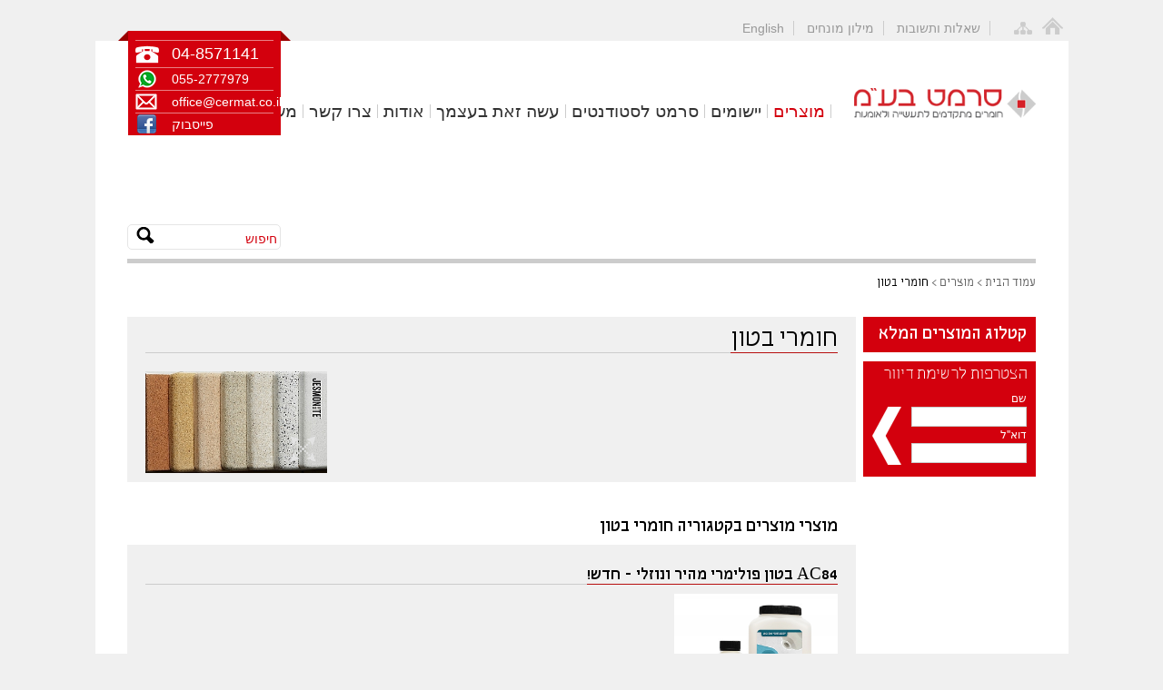

--- FILE ---
content_type: text/html
request_url: https://www.cermat.co.il/%D7%97%D7%95%D7%9E%D7%A8%D7%99-%D7%91%D7%98%D7%95%D7%9F
body_size: 29078
content:
<!DOCTYPE html>
<html xmlns="http://www.w3.org/1999/xhtml" xml:lang="en" lang="en">
<head>
<meta http-equiv="Content-Type" content="text/html; charset=utf-8" />
<meta name="viewport" content="width=320,  initial-scale=1.0, minimum-scale=1.0, maximum-scale=1.0, user-scalable=1" />

<title>חומרי בטון&nbsp;|&nbsp;מוצרים | סרמט בע''מ</title>
<base href="https://www.cermat.co.il/" /> 
<meta name="author" content="Minicy Catom Software Engineering Ltd. www.catom.com" />	
<link rel="shortcut icon" href="/Cermat2013//favicon.ico" type="image/x-icon" />
<link rel="stylesheet" type="text/css" href="/Cermat2013/css/style.css" media="screen,projection,print" />

<script type="text/javascript">
	var strFolderName = "Cermat";
	var strPageName = "מוצרים&nbsp;-&nbsp;חומרי בטון"; // "חומרי בטון";
	var lLanguageID = "2";
	var lDatabaseID = "1";
	var lTemplateID = "87";
	var lFolderID = "6243";
	var lPageID = "0";
	var lItemID = "0";
	var isHomePage = "";
	var bxsliderprojects = "108";
	var pageURL = "http://www.cermat.co.il/Cermat2013/templates/showpage.asp?DBID=1&amp;LNGID=2&amp;TMID=87&amp;FID=6243";
</script>
<!-- Global site tag (gtag.js) - Google Analytics -->
<script async src=https://www.googletagmanager.com/gtag/js?id=UA-2674454-1></script>
<script>
  window.dataLayer = window.dataLayer || [];
  function gtag(){dataLayer.push(arguments);}
  gtag('js', new Date());

  gtag('config', 'UA-2674454-1');
</script>

<!-- Facebook Pixel Code -->
<script>
!function(f,b,e,v,n,t,s)
{if(f.fbq)return;n=f.fbq=function(){n.callMethod?
n.callMethod.apply(n,arguments):n.queue.push(arguments)};
if(!f._fbq)f._fbq=n;n.push=n;n.loaded=!0;n.version='2.0';
n.queue=[];t=b.createElement(e);t.async=!0;
t.src=v;s=b.getElementsByTagName(e)[0];
s.parentNode.insertBefore(t,s)}(window,document,'script',
'https://connect.facebook.net/en_US/fbevents.js');
fbq('init', '494841954237733'); 
fbq('track', 'PageView');
</script>
<noscript>
<img height="1" width="1" 
src="https://www.facebook.com/tr?id=494841954237733&ev=PageView
&noscript=1"/>
</noscript>
<!-- End Facebook Pixel Code -->
    

</head>
<body>
<div class="main">
	<div class="page after">
		<a href="" class="home_icon" title="עמוד הבית"></a>
		<a href="מפת-האתר" class="sitemap_icon" title="מפת&nbsp;האתר"></a>	
		<div class="topmenu">
			
				<a  href="https://www.cermat.co.il/english" class="" title="English">English</a>
				
				<a  href="https://www.cermat.co.il/שאלות-ותשובות-סרמט" class="" title="שאלות ותשובות">שאלות ותשובות</a>
				
				<a  href="https://www.cermat.co.il/מילון-מונחים-סרמט" class="" title="מילון מונחים">מילון מונחים</a>
				
			</div>	

		
			<a href="" title="סרמט בע''מ" class="logo"><img src="/Cermat2013/images/logo.png" alt="סרמט בע''מ" title="סרמט בע''מ" /></a>
		
		
		<label class="openmenu" for="menu" onclick>תפריט</label>
		
		
	<ul class="mainmenu">
	
	<li class='this'>
		<a href="https://www.cermat.co.il/מוצרים">מוצרים</a>
		
		<ul > 
			
			<li >
				<a href="https://www.cermat.co.il/אפוקסי">אפוקסי</a>
				
				<ul>
					
			<li >
				<a href="https://www.cermat.co.il/אפוקסי-שקוף-קריסטלי-עמיד-ב-UV-חדש">אפוקסי שקוף קריסטלי עמיד ב UV</a>
				
			</li>
			

			<li >
				<a href="https://www.cermat.co.il/עמיד-בשחיקה">עמיד בשחיקה</a>
				
			</li>
			

			<li >
				<a href="https://www.cermat.co.il/עמיד-בחום">עמיד בחום</a>
				
			</li>
			

			<li >
				<a href="https://www.cermat.co.il/ממולא-בפילר">ממולא בפילר</a>
				
			</li>
			

			<li >
				<a href="https://www.cermat.co.il/ממולא-בפילר-עמיד-בחום">ממולא בפילר עמיד בחום</a>
				
			</li>
			

			<li >
				<a href="https://www.cermat.co.il/ממולא-בפילר-עמיד-בחום-לואקום-פורמינג/-תבניות-ה">ממולא בפילר עמיד בחום לואקום פורמינג</a>
				
			</li>
			

			<li >
				<a href="https://www.cermat.co.il/אפוקסי-לשימושים-כלליים">אפוקסי לשימושים כלליים</a>
				
			</li>
			

			<li >
				<a href="https://www.cermat.co.il/בצק-אפוקסי">בצק אפוקסי</a>
				
			</li>
			

			<li >
				<a href="https://www.cermat.co.il/אפוקסי-לציפוי">אפוקסי לציפוי</a>
				
			</li>
			

				</ul>
				
			</li>
			

			<li >
				<a href="https://www.cermat.co.il/סיליקון">סיליקון</a>
				
				<ul>
					
			<li >
				<a href="/Cermat2013/Templates/showpage.asp?DBID=1&amp;LNGID=2&amp;TMID=86&amp;FID=2100">יציקה</a>
				
				<ul>
					
			<li >
				<a href="https://www.cermat.co.il/סיליקון-מהיר">מהיר</a>
				
			</li>
			

			<li >
				<a href="https://www.cermat.co.il/מתאים-למזון">לייצור תבניות סיליקון מאושרות למגע עם מזון</a>
				
			</li>
			

			<li >
				<a href="https://www.cermat.co.il/יציקה-רגיל">רגיל</a>
				
			</li>
			

				</ul>
				
			</li>
			

			<li >
				<a href="https://www.cermat.co.il/הברשה">הברשה</a>
				
			</li>
			

			<li >
				<a href="https://www.cermat.co.il/להתזה">להתזה</a>
				
			</li>
			

			<li >
				<a href="https://www.cermat.co.il/סיליקון-לכבישה-מאושר-מזון/רפואית-חדש">סיליקון לכבישה - מאושר מזון/רפואית - חדש!</a>
				
			</li>
			

			<li >
				<a href="https://www.cermat.co.il/דמוי-פלסטלינה">בצק סיליקון דמוי פלסטלינה</a>
				
			</li>
			

			<li >
				<a href="https://www.cermat.co.il/אקדח-להתזת-סיליקון-New-Ez-Spray-Jr.-Spray-Gun">אקדח להתזת סיליקון  New Ez-Spray Jr. Spray Gun</a>
				
			</li>
			

				</ul>
				
			</li>
			

			<li >
				<a href="https://www.cermat.co.il/דבקים">דבקים</a>
				
				<ul>
					
			<li >
				<a href="https://www.cermat.co.il/על-בסיס-אפוקסי">דבק אפוקסי</a>
				
			</li>
			

			<li >
				<a href="https://www.cermat.co.il/דבק-לחצץ-ולאבן">דבק לחצץ ולאבן</a>
				
			</li>
			

			<li >
				<a href="https://www.cermat.co.il/דבק-לפוליאוריטן">דבק לפוליאוריטן</a>
				
			</li>
			

			<li >
				<a href="/Cermat2013/Templates/showpage.asp?DBID=1&amp;LNGID=2&amp;TMID=87&amp;FID=4137">דבקים מבניים לחומרים מרוכבים</a>
				
			</li>
			

			<li >
				<a href="https://www.cermat.co.il/דבק-להדבקת-סיליקון">דבק להדבקת סיליקון</a>
				
			</li>
			

			<li >
				<a href="https://www.cermat.co.il/הדבקת-בלוקים-מפוליאוריטן-ל-CNC">הדבקת בלוקים מפוליאוריטן ל CNC</a>
				
			</li>
			

			<li >
				<a href="https://www.cermat.co.il/אפוקסי">אפוקסי</a>
				
			</li>
			

			<li >
				<a href="https://www.cermat.co.il/פוליסולפידים">פוליסולפידים</a>
				
			</li>
			

				</ul>
				
			</li>
			

			<li >
				<a href="https://www.cermat.co.il/פוליאוריטן">פוליאוריטן</a>
				
				<ul>
					
			<li >
				<a href="/Cermat2013/Templates/showpage.asp?DBID=1&amp;LNGID=2&amp;TMID=86&amp;FID=2091">מוקצף</a>
				
				<ul>
					
			<li >
				<a href="https://www.cermat.co.il/מוקצף-גמיש">גמיש</a>
				
			</li>
			

			<li >
				<a href="https://www.cermat.co.il/מוקצף-קשיח">קשיח</a>
				
			</li>
			

				</ul>
				
			</li>
			

			<li >
				<a href="/Cermat2013/Templates/showpage.asp?DBID=1&amp;LNGID=2&amp;TMID=86&amp;FID=2090">גמיש קשיח</a>
				
				<ul>
					
			<li >
				<a href="https://www.cermat.co.il/גמיש-קשיח-ליציקה-מהירה">ליציקה מהירה</a>
				
			</li>
			

				</ul>
				
			</li>
			

			<li >
				<a href="/Cermat2013/Templates/showpage.asp?DBID=1&amp;LNGID=2&amp;TMID=86&amp;FID=2089">גמיש</a>
				
				<ul>
					
			<li >
				<a href="https://www.cermat.co.il/גמיש-להברשה">להברשה</a>
				
			</li>
			

			<li >
				<a href="https://www.cermat.co.il/פוליאוריטן-גמיש-ליציקה">ליציקה</a>
				
				<ul>
					
			<li >
				<a href="https://www.cermat.co.il/גמיש-ליציקה-עמיד-בUV">עמיד בUV</a>
				
			</li>
			

			<li >
				<a href="https://www.cermat.co.il/גמיש-ליציקה-רגיל">רגיל</a>
				
			</li>
			

			<li >
				<a href="https://www.cermat.co.il/גמיש-ליציקה-מהיר">מהיר</a>
				
			</li>
			

				</ul>
				
			</li>
			

			<li >
				<a href="https://www.cermat.co.il/גמיש-להתזה">להתזה</a>
				
			</li>
			

				</ul>
				
			</li>
			

			<li >
				<a href="/Cermat2013/Templates/showpage.asp?DBID=1&amp;LNGID=2&amp;TMID=86&amp;FID=2088">קשיח</a>
				
				<ul>
					
			<li >
				<a href="/Cermat2013/Templates/showpage.asp?DBID=1&amp;LNGID=2&amp;TMID=86&amp;FID=2098">ליציקה</a>
				
				<ul>
					
			<li >
				<a href="https://www.cermat.co.il/קשיח-ליציקה-עמיד-בחום">עמיד בחום</a>
				
			</li>
			

			<li >
				<a href="https://www.cermat.co.il/קשיח-ליציקה-מהיר">מהיר</a>
				
			</li>
			

			<li >
				<a href="https://www.cermat.co.il/קשיח-ליציקה-שקוף-עמיד-בUV">שקוף עמיד בUV</a>
				
			</li>
			

			<li >
				<a href="https://www.cermat.co.il/קשיח-ליציקה-שקוף-עמיד-בUV-וחום">שקוף עמיד בUV וחום</a>
				
			</li>
			

			<li >
				<a href="https://www.cermat.co.il/קשיח-ליציקה-ממולא-בפילר">ממולא בפילר</a>
				
			</li>
			

			<li >
				<a href="https://www.cermat.co.il/קשיח-ליציקה-מתאים-למזון">מתאים למזון</a>
				
			</li>
			

			<li >
				<a href="https://www.cermat.co.il/קשיח-ליציקה-רגיל">רגיל</a>
				
			</li>
			

				</ul>
				
			</li>
			

			<li >
				<a href="/Cermat2013/Templates/showpage.asp?DBID=1&amp;LNGID=2&amp;TMID=86&amp;FID=2099">להתזה</a>
				
				<ul>
					
			<li >
				<a href="https://www.cermat.co.il/קשיח-להתזה-רגיל">רגיל</a>
				
			</li>
			

				</ul>
				
			</li>
			

			<li >
				<a href="/Cermat2013/Templates/showpage.asp?DBID=1&amp;LNGID=2&amp;TMID=872&amp;FID=1277">למריחה</a>
				
			</li>
			

				</ul>
				
			</li>
			

			<li >
				<a href="https://www.cermat.co.il/רגיל">רגיל</a>
				
			</li>
			

			<li >
				<a href="https://www.cermat.co.il/אקדח-להתזת-פוליאוריטן-New-Ez-spray-Jr.-Spray-G">אקדח להתזת פוליאוריטן New Ez-spray Jr. Spray G</a>
				
			</li>
			

			<li >
				<a href="https://www.cermat.co.il/פוליאוריטן-מאושר-FDA">פוליאוריטן לשימוש במגע עם מזון או לשימושים רפואיים</a>
				
			</li>
			

				</ul>
				
			</li>
			

			<li >
				<a href="https://www.cermat.co.il/חומרי-גלם-לפיברגלס-ולקרבון">חומרי גלם לפיברגלס ולקרבון</a>
				
			</li>
			

			<li >
				<a href="https://www.cermat.co.il/פוליאוריאה">פוליאוריאה</a>
				
			</li>
			

			<li >
				<a href="https://www.cermat.co.il/בדי-פחם-Carbon-fibers">בדי פחמן (קרבון) - Carbon fibers</a>
				
			</li>
			

			<li >
				<a href="https://www.cermat.co.il/חומרים-לבניית-מודלים-ודגמים">חומרים לבניית מודלים ודגמים</a>
				
				<ul>
					
			<li >
				<a href="/Cermat2013/Templates/showpage.asp?DBID=1&amp;LNGID=2&amp;TMID=87&amp;FID=16348">Reslin - שמן פישתן ליציקות קשיחות וגמישות</a>
				
			</li>
			

				</ul>
				
			</li>
			

			<li >
				<a href="https://www.cermat.co.il/חומר-לעיצוב-דמוי-פלסטלינה">חימר מעצבים לפיסול ועיצוב (דמוי פלסטלינה)</a>
				
			</li>
			

			<li >
				<a href="https://www.cermat.co.il/חומרים-לחיזוק-בטון">חומרים לחיזוק בטון</a>
				
			</li>
			

			<li >
				<a href="https://www.cermat.co.il/גלקוט-(Gelcoat)">ג'לקוט (Gelcoat)</a>
				
			</li>
			

			<li >
				<a href="https://www.cermat.co.il/בד-זכוכית-תלת-מימדי">בד זכוכית תלת מימדי</a>
				
			</li>
			

			<li >
				<a href="https://www.cermat.co.il/בלוקים-מפוליאוריטן-ל-CNC">בלוקים מפוליאוריטן ל-CNC</a>
				
				<ul>
					
			<li >
				<a href="https://www.cermat.co.il/בלוק-בצפיפויות-1.0-ועד-1.2-(Tooling-board)">בלוק בצפיפויות 1.0 ועד 1.2 (Tooling board)</a>
				
			</li>
			

			<li >
				<a href="https://www.cermat.co.il/בלוק-לעיצוב-צפיפויות-0.08-0.7-(Model-board)">בלוק לעיצוב צפיפויות 0.08-0.7 (Model board)</a>
				
			</li>
			

				</ul>
				
			</li>
			

			<li class='this'>
				<a href="https://www.cermat.co.il/חומרי-בטון">חומרי בטון</a>
				
			</li>
			

			<li >
				<a href="https://www.cermat.co.il/חומרים-הזרקה-בלחץ-נמוך-(RIM)">חומרים הזרקה בלחץ נמוך (RIM)</a>
				
				<ul>
					
			<li >
				<a href="https://www.cermat.co.il/גמיש-חומרים-הזרקה-בלחץ-נמוך-(RIM)">גמיש</a>
				
			</li>
			

			<li >
				<a href="https://www.cermat.co.il/קשיח-גמיש-חומרים-הזרקה-בלחץ-נמוך-(RIM)">קשיח-גמיש</a>
				
			</li>
			

			<li >
				<a href="https://www.cermat.co.il/קשיח-חומרים-הזרקה-בלחץ-נמוך-(RIM)">קשיח</a>
				
			</li>
			

			<li >
				<a href="https://www.cermat.co.il/קשיח-ממולא-בסיבים-חומרים-הזרקה-בלחץ-נמוך-(RIM)">קשיח ממולא בסיבים</a>
				
			</li>
			

			<li >
				<a href="https://www.cermat.co.il/קשיח-עם-תוסף-מעכב-בעירה-חומרים-הזרקה-בלחץ-נמוך-(RIM)">קשיח עם תוסף מעכב בעירה</a>
				
			</li>
			

				</ul>
				
			</li>
			

			<li >
				<a href="https://www.cermat.co.il/חומרי-הפרדה">חומרי הפרדה</a>
				
				<ul>
					
			<li >
				<a href="https://www.cermat.co.il/על-בסיס-וקס/וקס-משחתי">על בסיס וקס/וקס משחתי</a>
				
			</li>
			

			<li >
				<a href="https://www.cermat.co.il/על-בסיס-סיליקון">על בסיס סיליקון</a>
				
			</li>
			

			<li >
				<a href="https://www.cermat.co.il/PVA">PVA</a>
				
			</li>
			

			<li >
				<a href="https://www.cermat.co.il/חומרי-הפרדה-לבטון">חומרי הפרדה לבטון</a>
				
			</li>
			

				</ul>
				
			</li>
			

			<li >
				<a href="https://www.cermat.co.il/חומרים-לאפקטים-מיוחדים">חומרים לאפקטים מיוחדים</a>
				
				<ul>
					
			<li >
				<a href="https://www.cermat.co.il/אבקות-למילוי">אבקות למילוי</a>
				
			</li>
			

			<li >
				<a href="https://www.cermat.co.il/סיליקון-חומרים-לאפקטים-מיוחדים">סיליקון</a>
				
			</li>
			

			<li >
				<a href="https://www.cermat.co.il/הכנת-פצעים-מדומים">קיטים להכנת פצעים מדומים ואפקטים</a>
				
			</li>
			

			<li >
				<a href="https://www.cermat.co.il/הכנת-קרחות">חומר להכנת קרחות</a>
				
			</li>
			

				</ul>
				
			</li>
			

			<li >
				<a href="https://www.cermat.co.il/חומרים-להעתקת-גוף-אדם">חומרים להעתקת גוף אדם</a>
				
			</li>
			

			<li >
				<a href="https://www.cermat.co.il/חומרים-למילוי">חומרים למילוי</a>
				
			</li>
			

			<li >
				<a href="https://www.cermat.co.il/חומרים-לתיקון-ומילוי-פגמים">חומרים לתיקון ומילוי פגמים</a>
				
			</li>
			

			<li >
				<a href="https://www.cermat.co.il/חומרים-מורכבים">חומרים מרוכבים</a>
				
				<ul>
					
			<li >
				<a href="https://www.cermat.co.il/אינפוזיה-וRTM">אינפוזיה וRTM</a>
				
			</li>
			

			<li >
				<a href="https://www.cermat.co.il/שיכוב-הספגה-Layup">שיכוב\הספגה - Layup</a>
				
			</li>
			

			<li >
				<a href="https://www.cermat.co.il/חומרי-פוליש">חומרי פוליש - חדש!</a>
				
			</li>
			

			<li >
				<a href="https://www.cermat.co.il/חומרי-עזר-לחומרים-מרוכבים">חומרי עזר לחומרים מרוכבים</a>
				
			</li>
			

				</ul>
				
			</li>
			

			<li >
				<a href="https://www.cermat.co.il/חומרים-בשילוב-גבס-דמויי-אבן">חומרים בשילוב גבס\ דמויי אבן</a>
				
			</li>
			

			<li >
				<a href="https://www.cermat.co.il/כלי-עזר-לתבניות-ומודלים">כלי עזר לתבניות ומודלים</a>
				
				<ul>
					
			<li >
				<a href="https://www.cermat.co.il/אקדחים-להתזה">אקדחים להתזה</a>
				
			</li>
			

			<li >
				<a href="https://www.cermat.co.il/מיקסרים">מיקסרים</a>
				
			</li>
			

			<li >
				<a href="https://www.cermat.co.il/מכונות-עזר-להכנת-תבניות-ומודלים">מכונות</a>
				
			</li>
			

				</ul>
				
			</li>
			

			<li >
				<a href="https://www.cermat.co.il/משחה-לכרסום-עבור-מודלים-ותבניות">משחה לכרסום עבור מודלים ותבניות</a>
				
				<ul>
					
			<li >
				<a href="https://www.cermat.co.il/ידנית">ידנית</a>
				
			</li>
			

			<li >
				<a href="https://www.cermat.co.il/מכאנית">מכאנית</a>
				
			</li>
			

				</ul>
				
			</li>
			

			<li >
				<a href="https://www.cermat.co.il/חומרים-ליציקה-על-בסיס-פוליסולפיד">חומרים ליציקה על בסיס פוליסולפיד</a>
				
			</li>
			

			<li >
				<a href="https://www.cermat.co.il/סרטי-לימוד">סרטי לימוד</a>
				
			</li>
			

			<li >
				<a href="https://www.cermat.co.il/פיגמנטים">פיגמנטים וצבעים</a>
				
				<ul>
					
			<li >
				<a href="https://www.cermat.co.il/פיגמנט-לאפוקסי">פיגמנטים לאפוקסי</a>
				
			</li>
			

			<li >
				<a href="https://www.cermat.co.il/פיגמנט-לפוליאוריטן">פיגמנטים לפוליאוריטן</a>
				
			</li>
			

			<li >
				<a href="https://www.cermat.co.il/פיגמנט-לסיליקון">פיגמנטים לסיליקון</a>
				
			</li>
			

			<li >
				<a href="https://www.cermat.co.il/פיגמנטים-לבטון-ולגבס">פיגמנטים לבטון ולגבס</a>
				
			</li>
			

			<li >
				<a href="https://www.cermat.co.il/צבעים">צבעים</a>
				
			</li>
			

				</ul>
				
			</li>
			

			<li >
				<a href="https://www.cermat.co.il/תוספים-שונים">תוספים שונים</a>
				
				<ul>
					
			<li >
				<a href="https://www.cermat.co.il/תוסף-הברשה-לסיליקון">תוסף הברשה לסיליקון</a>
				
			</li>
			

			<li >
				<a href="https://www.cermat.co.il/מאריך-חיי-מדף-לפוליאוריטן">מאריך חיי מדף לפוליאוריטן</a>
				
			</li>
			

			<li >
				<a href="https://www.cermat.co.il/מאיץ-לפוליאוריטן">מאיץ לפוליאוריטן</a>
				
			</li>
			

			<li >
				<a href="https://www.cermat.co.il/מרכך-לסיליקון">מרכך לסיליקון</a>
				
			</li>
			

			<li >
				<a href="https://www.cermat.co.il/מאיץ-לסיליקון">מאיץ לסיליקון</a>
				
			</li>
			

			<li >
				<a href="https://www.cermat.co.il/מרכך-לפוליאוריטן">מרכך לפוליאוריטן</a>
				
			</li>
			

			<li >
				<a href="https://www.cermat.co.il/תוסף-הברשה-לפוליאוריטן">תוסף הברשה לפוליאוריטן</a>
				
			</li>
			

			<li >
				<a href="https://www.cermat.co.il/חומרי-אטימה">חומרי אטימה</a>
				
			</li>
			

			<li >
				<a href="https://www.cermat.co.il/תוסף-UV-לפוליאוריטן">תוסף UV לפוליאוריטן</a>
				
			</li>
			

				</ul>
				
			</li>
			

			<li >
				<a href="https://www.cermat.co.il/תאי-ואקום">תאי ואקום</a>
				
			</li>
			

			<li >
				<a href="https://www.cermat.co.il/חומרי-ניקוי-תעשייתים">חומרי ניקוי תעשייתים</a>
				
			</li>
			

			<li >
				<a href="/Cermat2013/Templates/showpage.asp?DBID=1&amp;LNGID=2&amp;TMID=852&amp;FID=4188">חומרי אטימה סילר ופריימר</a>
				
				<ul>
					
			<li >
				<a href="https://www.cermat.co.il/סילר-פריימר-עץ-בטון-חומרים-לאיטום-והגנה">חומרי אטימה סילר ופריימר</a>
				
			</li>
			

				</ul>
				
			</li>
			

		</ul> 
		
	</li>
	
	<li >
		<a href="https://www.cermat.co.il/יישומים-סרמט">יישומים</a>
		
		<ul > 
			
			<li >
				<a href="https://www.cermat.co.il/תבניות-ליציקת-בטון">תבניות ליציקת בטון</a>
				
				<ul>
					
			<li >
				<a href="/Cermat2013/Templates/showpage.asp?DBID=1&amp;LNGID=2&amp;TMID=327&amp;FID=6241">הכנת אריחים דקורטיבים : בעזרת גומי פוליאוריטן לתבניות FORMLASTIC 48 -מהכנת המודל מחימר ועד יציקת הבטון</a>
				
			</li>
			

			<li >
				<a href="/Cermat2013/Templates/showpage.asp?DBID=1&amp;LNGID=2&amp;TMID=327&amp;FID=2070">יציקות בטון - הכנת תבנית ליציקת כיור בעזרת פוליאורתן ליציקה VytaFlex</a>
				
			</li>
			

			<li >
				<a href="/Cermat2013/Templates/showpage.asp?DBID=1&amp;LNGID=2&amp;TMID=327&amp;FID=2072">מדריך להכנת תבניות - הכנת תבנית ליציקת בטון עם ליבה בעזרת פוליאוריתן ליציקה</a>
				
			</li>
			

			<li >
				<a href="/Cermat2013/Templates/showpage.asp?DBID=1&amp;LNGID=2&amp;TMID=327&amp;FID=2068">הכנת ,תבניות ליציקת בטון במהירות בעזרת מכונת מדידה ומינון</a>
				
			</li>
			

			<li >
				<a href="/Cermat2013/Templates/showpage.asp?DBID=1&amp;LNGID=2&amp;TMID=327&amp;FID=2066">הכנת תבנית גדולה בשימוש עם פוליאוריתן עמיד בשחיקה עבור יציקות בטון</a>
				
			</li>
			

			<li >
				<a href="/Cermat2013/Templates/showpage.asp?DBID=1&amp;LNGID=2&amp;TMID=327&amp;FID=2064">יציקת קירות בטון אקוסטיות דמוי במבוק ברמת פרטים מדהימה! בעזרת סיליקון למריחה</a>
				
			</li>
			

			<li >
				<a href="/Cermat2013/Templates/showpage.asp?DBID=1&amp;LNGID=2&amp;TMID=327&amp;FID=2062">חדשנות בעולם הריהוט- ,תבנית סיליקון ליצירת רהיטים מבטון</a>
				
			</li>
			

			<li >
				<a href="/Cermat2013/Templates/showpage.asp?DBID=1&amp;LNGID=2&amp;TMID=327&amp;FID=2060">הכנת כיור מבטון - משלב העיצוב עד לייצור</a>
				
			</li>
			

			<li >
				<a href="/Cermat2013/Templates/showpage.asp?DBID=1&amp;LNGID=2&amp;TMID=327&amp;FID=2058">איך להכין חותמת להטבעה בבטון בהתאמה אישית בעזרת פוליאוריטן ליציקה</a>
				
			</li>
			

			<li >
				<a href="/Cermat2013/Templates/showpage.asp?DBID=1&amp;LNGID=2&amp;TMID=327&amp;FID=2056">מדריך להכנת תבניות - הכנת תבנית מסיליקון ליציקה כדי להעתיק משטח עץ עבור יציקות בטון מחוזק בסיבי זכוכית</a>
				
			</li>
			

			<li >
				<a href="/Cermat2013/Templates/showpage.asp?DBID=1&amp;LNGID=2&amp;TMID=327&amp;FID=2054">הכנת אריחים מעוצבים למקלחת על ידי יציקת בטון מחוזק בסיבי זכוכית GFRC</a>
				
			</li>
			

			<li >
				<a href="/Cermat2013/Templates/showpage.asp?DBID=1&amp;LNGID=2&amp;TMID=327&amp;FID=2052">כריות מבטון מתבנית סיליקון למריחה Rebound 25</a>
				
			</li>
			

			<li >
				<a href="/Cermat2013/Templates/showpage.asp?DBID=1&amp;LNGID=2&amp;TMID=327&amp;FID=2050">טכניקות הכנת תבנית מתקדמות: הכנת תבנית למודל תלת מימדי חלול מסיליקון למריחה Rebound</a>
				
			</li>
			

			<li >
				<a href="/Cermat2013/Templates/showpage.asp?DBID=1&amp;LNGID=2&amp;TMID=327&amp;FID=2048">הכנת תבנית מסיליקון למריחה Rebound 25 עם מעיל תמיכה קל משקל מקצף פוליאוריטן קשיח FOAM-iT® 5</a>
				
			</li>
			

			<li >
				<a href="/Cermat2013/Templates/showpage.asp?DBID=1&amp;LNGID=2&amp;TMID=327&amp;FID=2046">הדגמה של הכנת תבנית לכיור מבטון.</a>
				
			</li>
			

			<li >
				<a href="/Cermat2013/Templates/showpage.asp?DBID=1&amp;LNGID=2&amp;TMID=327&amp;FID=2044">הכנת תבנית וליבה בעזרת גומי פוליאוריטן Reoflex® 40: דוגמה של העתקת כד בטון</a>
				
			</li>
			

			<li >
				<a href="/Cermat2013/Templates/showpage.asp?DBID=1&amp;LNGID=2&amp;TMID=327&amp;FID=2042">העתקת מודל תלת מימדי בעזרת גומי פוליאוריתן למריחה Brush-On 40</a>
				
			</li>
			

			<li >
				<a href="/Cermat2013/Templates/showpage.asp?DBID=1&amp;LNGID=2&amp;TMID=327&amp;FID=2040">הכנת תבנית מפוליאוריתן גמיש Vetaflex 60 עבור יציקת פאנלים מבטון</a>
				
			</li>
			

			<li >
				<a href="/Cermat2013/Templates/showpage.asp?DBID=1&amp;LNGID=2&amp;TMID=327&amp;FID=2038">הכנת ספסל מבטון בעזרת תבנית פוליאוריטן גמיש ליציקה Vytaflex 60</a>
				
			</li>
			

			<li >
				<a href="/Cermat2013/Templates/showpage.asp?DBID=1&amp;LNGID=2&amp;TMID=327&amp;FID=2036">גדר אקוסטית דקורטיביות מבטון בשימוש תבנית סיליקון למריחה Rebound 25 </a>
				
			</li>
			

			<li >
				<a href="/Cermat2013/Templates/showpage.asp?DBID=1&amp;LNGID=2&amp;TMID=327&amp;FID=2034">סיליקון למריחה Rebound 25 להכנת תבנית לעמוד דמוי עץ ליציקת בטון GFRC</a>
				
			</li>
			

			<li >
				<a href="/Cermat2013/Templates/showpage.asp?DBID=1&amp;LNGID=2&amp;TMID=327&amp;FID=2032">הכנת תבנית מפוליאוריטן גמיש Vetaflex 40 ליציקת בטון בגימור דמוי אבן</a>
				
			</li>
			

			<li >
				<a href="/Cermat2013/Templates/showpage.asp?DBID=1&amp;LNGID=2&amp;TMID=327&amp;FID=2030">בנייה מחדש של ניו אורלינס בעזרת תבניות Vetaflex 60 ליציקות פאנלים מבטון</a>
				
			</li>
			

			<li >
				<a href="/Cermat2013/Templates/showpage.asp?DBID=1&amp;LNGID=2&amp;TMID=327&amp;FID=2028">הכנת תבנית מסיליקון למריחה Rebound 25 ליצירת כסא מבטון  GFRC</a>
				
			</li>
			

			<li >
				<a href="/Cermat2013/Templates/showpage.asp?DBID=1&amp;LNGID=2&amp;TMID=327&amp;FID=2026">הכנת תבנית מסיליקון למריחה Rebound 25 ליצירת שולחן מבטון GFRC </a>
				
			</li>
			

			<li >
				<a href="/Cermat2013/Templates/showpage.asp?DBID=1&amp;LNGID=2&amp;TMID=327&amp;FID=2024"> הכנת כיור מעוצב מבטון בעזרת כרסום תלת מימדי וסיליקון ליציקה - מתכנון לייצור</a>
				
			</li>
			

			<li >
				<a href="/Cermat2013/Templates/showpage.asp?DBID=1&amp;LNGID=2&amp;TMID=327&amp;FID=2022">הכנת חותמת להטבעה בבטון</a>
				
			</li>
			

				</ul>
				
			</li>
			

			<li >
				<a href="https://www.cermat.co.il/בניה-דקורטיבית">בניה דקורטיבית</a>
				
				<ul>
					
			<li >
				<a href="/Cermat2013/Templates/showpage.asp?DBID=1&amp;LNGID=2&amp;TMID=327&amp;FID=4184">הדגמה של הכנת משטחי אבן דקורטיביים - דבק לחצץ CERMABOND 200 - סרמבונד 200</a>
				
			</li>
			

			<li >
				<a href="/Cermat2013/Templates/showpage.asp?DBID=1&amp;LNGID=2&amp;TMID=327&amp;FID=4205">הדבקת חלוקי נחל בעזרת CERMABOND 200</a>
				
			</li>
			

			<li >
				<a href="/Cermat2013/Templates/showpage.asp?DBID=1&amp;LNGID=2&amp;TMID=327&amp;FID=16338">הכירו את EASIHOLD דבק להדבקת אבן וחצץ על בסיס מים</a>
				
			</li>
			

			<li >
				<a href="/Cermat2013/Templates/showpage.asp?DBID=1&amp;LNGID=2&amp;TMID=327&amp;FID=16339">EASIHOLD: דבק להדבקת אבן וחצץ על בסיס מים - הדרכה ליישום קל ופשוט</a>
				
			</li>
			

				</ul>
				
			</li>
			

			<li >
				<a href="/Cermat2013/Templates/showpage.asp?DBID=1&amp;LNGID=2&amp;TMID=328&amp;FID=1283">אומנות ופיסול</a>
				
				<ul>
					
			<li >
				<a href="/Cermat2013/Templates/showpage.asp?DBID=1&amp;LNGID=2&amp;TMID=327&amp;FID=1430">הכנת תבנית מסיליקון RTV ליציקה</a>
				
			</li>
			

			<li >
				<a href="https://www.cermat.co.il/הכנת-תבנית-פוליאוריטן-במריחה">הכנת תבנית פוליאוריטן במריחה</a>
				
			</li>
			

			<li >
				<a href="/Cermat2013/Templates/showpage.asp?DBID=1&amp;LNGID=2&amp;TMID=327&amp;FID=1444">יציקת פוליאוריטן קשיח אל תוך תבנית פוליאוריטן גמיש</a>
				
			</li>
			

			<li >
				<a href="https://www.cermat.co.il/שכפול-מודל-קטן-יציקת-זכוכית">שכפול מודל קטן על ידי יציקת זכוכית</a>
				
			</li>
			

			<li >
				<a href="https://www.cermat.co.il/שכפול-עיצובים-מודלים-בזכוכית">שכפול עיצובים/מודלים בזכוכית - המדריך המלא עם Leslie Rowe-Israelson</a>
				
			</li>
			

			<li >
				<a href="https://www.cermat.co.il/שכפול-מודל-דג-זכוכית-רותחת">שכפול מודל של דג עם זכוכית רותחת</a>
				
			</li>
			

			<li >
				<a href="/Cermat2013/Templates/showpage.asp?DBID=1&amp;LNGID=2&amp;TMID=327&amp;FID=4167">הכנת תבנית בשני חלקים בעזרת סיליקון ליציקה ללא שימוש בואקום MOLD STAR 15</a>
				
			</li>
			

			<li >
				<a href="/Cermat2013/Templates/showpage.asp?DBID=1&amp;LNGID=2&amp;TMID=327&amp;FID=1442">הכנת תבנית סיליקון ביציקה</a>
				
			</li>
			

			<li >
				<a href="/Cermat2013/Templates/showpage.asp?DBID=1&amp;LNGID=2&amp;TMID=327&amp;FID=1440">הכנת תבנית סיליקון למריחה בעזרת Rebound  25 חלק ב'</a>
				
			</li>
			

			<li >
				<a href="https://www.cermat.co.il/תבנית-סיליקון-למריחה-עם-Rebound25">הכנת תבנית סיליקון למריחה בעזרת Rebound  25 חלק א'</a>
				
			</li>
			

			<li >
				<a href="/Cermat2013/Templates/showpage.asp?DBID=1&amp;LNGID=2&amp;TMID=327&amp;FID=1436">יצירת אפקט מתכתי בעזרת פוליאוריטן קשיח ואבקת ברונזה אמיתית</a>
				
			</li>
			

			<li >
				<a href="/Cermat2013/Templates/showpage.asp?DBID=1&amp;LNGID=2&amp;TMID=327&amp;FID=1434">יציקת תבנית במרווח בעזרת סיליקון לתבניות Mold Max 30</a>
				
			</li>
			

			<li >
				<a href="/Cermat2013/Templates/showpage.asp?DBID=1&amp;LNGID=2&amp;TMID=327&amp;FID=1432">פוליאוריתן גמיש למריחה EZ ~ Mix® 40 - ה פוליאוריתן לתבניות הקל ביותר לערבוב!</a>
				
			</li>
			

			<li >
				<a href="/Cermat2013/Templates/showpage.asp?DBID=1&amp;LNGID=2&amp;TMID=327&amp;FID=1428">הכנת תבנית כפפה בעזרת סיליקון לתבניות  Dragon Skin בטכניקת מריחה ויצירת העתק של מודל מעץ</a>
				
			</li>
			

			<li >
				<a href="/Cermat2013/Templates/showpage.asp?DBID=1&amp;LNGID=2&amp;TMID=327&amp;FID=1426">יצירת אפקט מתכתי או מנצנץ בעזרת Cast Magic</a>
				
			</li>
			

			<li >
				<a href="/Cermat2013/Templates/showpage.asp?DBID=1&amp;LNGID=2&amp;TMID=327&amp;FID=1424">הכנת מודל יד קבוע להכנת העתקים בעזרת בצק אפוסקי לפיסול Free Form® Earth</a>
				
			</li>
			

			<li >
				<a href="/Cermat2013/Templates/showpage.asp?DBID=1&amp;LNGID=2&amp;TMID=327&amp;FID=1422">פסל מ פוליאוריתן שקוף כמו מים Crysral Clear עבור פארק כיכר מאדיסון בניו-יורק.</a>
				
			</li>
			

			<li >
				<a href="/Cermat2013/Templates/showpage.asp?DBID=1&amp;LNGID=2&amp;TMID=327&amp;FID=1420">נוף 'צלול כמים' מהר המשקיף על הונג קונג</a>
				
			</li>
			

			<li >
				<a href="/Cermat2013/Templates/showpage.asp?DBID=1&amp;LNGID=2&amp;TMID=327&amp;FID=1418">שכפול מצבה אינדיאנית עתיקה</a>
				
			</li>
			

			<li >
				<a href="/Cermat2013/Templates/showpage.asp?DBID=1&amp;LNGID=2&amp;TMID=327&amp;FID=1416">הכנת תבנית בעזרת סיליקון למריחה Mold Max® Stroke® </a>
				
			</li>
			

			<li >
				<a href="/Cermat2013/Templates/showpage.asp?DBID=1&amp;LNGID=2&amp;TMID=327&amp;FID=1414">הכנת תבנית במריחה ללא תפרים בעזרת סיליקון לתבניות Dragon Skin</a>
				
			</li>
			

			<li >
				<a href="/Cermat2013/Templates/showpage.asp?DBID=1&amp;LNGID=2&amp;TMID=327&amp;FID=1412">יציקת הפלסטיק הגדולה בעולם עבור העמוד הרביעי בכיכר טרפלגר (לונדון), יציקת פוליאוריתן שקוף קריסטלי - כמו מים (Crystal Clear)</a>
				
			</li>
			

			<li >
				<a href="/Cermat2013/Templates/showpage.asp?DBID=1&amp;LNGID=2&amp;TMID=327&amp;FID=1410">הכנת העתק מציאותי, קל משקל ועם אפקט מתכתי של פסל פליז</a>
				
			</li>
			

			<li >
				<a href="/Cermat2013/Templates/showpage.asp?DBID=1&amp;LNGID=2&amp;TMID=327&amp;FID=1408">סיום יצירת המופת של דה וינצ'י- יצירת תבנית במריחה</a>
				
			</li>
			

			<li >
				<a href="/Cermat2013/Templates/showpage.asp?DBID=1&amp;LNGID=2&amp;TMID=327&amp;FID=1406">הכנת תבנית למודל תלת מימדי בעזרת סיליקון למריחה Rebound® 25 </a>
				
			</li>
			

			<li >
				<a href="/Cermat2013/Templates/showpage.asp?DBID=1&amp;LNGID=2&amp;TMID=327&amp;FID=1404">יציקת "מתכת קרה" בעזרת  פוליאוריתן קשיח שקוף ליציקה Smooth-Cast® 325 עם אבקת מתכת</a>
				
			</li>
			

			<li >
				<a href="/Cermat2013/Templates/showpage.asp?DBID=1&amp;LNGID=2&amp;TMID=327&amp;FID=1402">טכניקות הכנת תבנית מתקדמות: תבנית בלוק (חלק אחד חתוך) של חיה בעלת ארבע רגליים</a>
				
			</li>
			

			<li >
				<a href="/Cermat2013/Templates/showpage.asp?DBID=1&amp;LNGID=2&amp;TMID=327&amp;FID=1400">הכנת לוחות עם מרקם דמוי קליפת עץ בעזרת פוליאוריתן למריחה Plasti-Paste® II</a>
				
			</li>
			

			<li >
				<a href="/Cermat2013/Templates/showpage.asp?DBID=1&amp;LNGID=2&amp;TMID=327&amp;FID=1398">יציקה של פוליאוריתן קשיח Smooth-Cast® 325 עם אבקת מתכת לקבל אפקט "יציקת מתכת קרה"</a>
				
			</li>
			

			<li >
				<a href="/Cermat2013/Templates/showpage.asp?DBID=1&amp;LNGID=2&amp;TMID=327&amp;FID=1396">העתקת מנוע אופנוע בעזרת פוליאוריטן מוקצף גמיש Flex Foam-iT!® 17</a>
				
			</li>
			

			<li >
				<a href="/Cermat2013/Templates/showpage.asp?DBID=1&amp;LNGID=2&amp;TMID=327&amp;FID=1394">סיליקון ליציקה ללא צורך בואקום Mold Star 15: סיליקון על בסיס פלטינום קל ונוח לשימוש בעל חוזק קריעה גבוה .</a>
				
			</li>
			

			<li >
				<a href="/Cermat2013/Templates/showpage.asp?DBID=1&amp;LNGID=2&amp;TMID=327&amp;FID=4203">כיצד להכין מוצרים עם מראה של גימור מטאלי</a>
				
			</li>
			

			<li >
				<a href="/Cermat2013/Templates/showpage.asp?DBID=1&amp;LNGID=2&amp;TMID=327&amp;FID=1392">יציקה של פוליאוריתן קשיח בצבע שחור עמוק Smooth-Cast® ONYX.</a>
				
			</li>
			

			<li >
				<a href="/Cermat2013/Templates/showpage.asp?DBID=1&amp;LNGID=2&amp;TMID=327&amp;FID=1390">הכנת דגמים לתצוגה העמידים בפני פגיעה (אימפקט) וקלי משקל ביציקה ברוטציה - סיבוב (Rotational Molding)</a>
				
			</li>
			

			<li >
				<a href="/Cermat2013/Templates/showpage.asp?DBID=1&amp;LNGID=2&amp;TMID=327&amp;FID=1388">להפוך כשרון בפיסול לכסף קר ביד</a>
				
			</li>
			

			<li >
				<a href="/Cermat2013/Templates/showpage.asp?DBID=1&amp;LNGID=2&amp;TMID=327&amp;FID=1386">יציקת פיוטר (סגסוגת של בדיל ועופרת בעלת טמפ' התכה נמוכה יחסית) לתבנית סיליקון עמידה בחום Mold Max® 60</a>
				
			</li>
			

			<li >
				<a href="/Cermat2013/Templates/showpage.asp?DBID=1&amp;LNGID=2&amp;TMID=327&amp;FID=1384">העתקת פסל תלת מימדי בעזרת גומי פוליאוריטן למריחה Brush-On® 40 </a>
				
			</li>
			

			<li >
				<a href="/Cermat2013/Templates/showpage.asp?DBID=1&amp;LNGID=2&amp;TMID=327&amp;FID=1382">טכניקות מתקדמות להכנת תבניות: הכנת תבנית למודל שבו יש חללים</a>
				
			</li>
			

			<li >
				<a href="/Cermat2013/Templates/showpage.asp?DBID=1&amp;LNGID=2&amp;TMID=327&amp;FID=1380">הכנת תבנית מפוליסולפיד למריחה FMC עבור פסל סוס של ליאונרדו דה וינצ'י </a>
				
			</li>
			

			<li >
				<a href="/Cermat2013/Templates/showpage.asp?DBID=1&amp;LNGID=2&amp;TMID=327&amp;FID=1378">העתקת פסלי עץ </a>
				
			</li>
			

			<li >
				<a href="/Cermat2013/Templates/showpage.asp?DBID=1&amp;LNGID=2&amp;TMID=327&amp;FID=1376">יצירת תבנית על מודל בעל זוויות שליליות בעזרת פוליאוריתן גמיש למריחה Brush-On</a>
				
			</li>
			

			<li >
				<a href="/Cermat2013/Templates/showpage.asp?DBID=1&amp;LNGID=2&amp;TMID=327&amp;FID=1374"> הכנת תבנית לפסל מקורי בעל צורה מורכבת</a>
				
			</li>
			

			<li >
				<a href="/Cermat2013/Templates/showpage.asp?DBID=1&amp;LNGID=2&amp;TMID=327&amp;FID=4143">יצירת פסל אומנותי עם בצק אפוקסי</a>
				
			</li>
			

				</ul>
				
			</li>
			

			<li >
				<a href="https://www.cermat.co.il/תיקון-גלשנים-בעזרת-אפוקסי">תיקון גלשנים בעזרת אפוקסי</a>
				
			</li>
			

			<li >
				<a href="/Cermat2013/Templates/showpage.asp?DBID=1&amp;LNGID=2&amp;TMID=328&amp;FID=1448">אנקפוסולציה ותצוגה</a>
				
				<ul>
					
			<li >
				<a href="/Cermat2013/Templates/showpage.asp?DBID=1&amp;LNGID=2&amp;TMID=327&amp;FID=1474">הכנת קערת קורנפלקס מדומה בעזרת סיליקון שקוף קריסטלי Enkapso K</a>
				
			</li>
			

			<li >
				<a href="/Cermat2013/Templates/showpage.asp?DBID=1&amp;LNGID=2&amp;TMID=327&amp;FID=1472">הכנת קרח מזוייף בעזרת סיליקון דמוי מים Enkapso K</a>
				
			</li>
			

			<li >
				<a href="/Cermat2013/Templates/showpage.asp?DBID=1&amp;LNGID=2&amp;TMID=327&amp;FID=1470">שימור תצוגה ימית בעזרת סיליקון דמוי מים </a>
				
			</li>
			

			<li >
				<a href="/Cermat2013/Templates/showpage.asp?DBID=1&amp;LNGID=2&amp;TMID=327&amp;FID=1468">הכנת סידור פרחים מלאכותי בעזרת סיליקון שקוף כמו מים</a>
				
			</li>
			

			<li >
				<a href="/Cermat2013/Templates/showpage.asp?DBID=1&amp;LNGID=2&amp;TMID=327&amp;FID=1466">אנקפסולציה של שיניים ועיניים בתוך סיליקון צלול כמו מים</a>
				
			</li>
			

			<li >
				<a href="/Cermat2013/Templates/showpage.asp?DBID=1&amp;LNGID=2&amp;TMID=327&amp;FID=1464">הכנת משקה מדומה "פינק ליידי" בעזרת סיליקון דמוי מים Enkapso K</a>
				
			</li>
			

			<li >
				<a href="/Cermat2013/Templates/showpage.asp?DBID=1&amp;LNGID=2&amp;TMID=327&amp;FID=1462">שימור (אנקפסולציה) של עכביש טרנטולה בקלות עם סיליקון שקוף קריסטלי Encapso® K</a>
				
			</li>
			

			<li >
				<a href="/Cermat2013/Templates/showpage.asp?DBID=1&amp;LNGID=2&amp;TMID=327&amp;FID=1460">יצירת סידורי פרחי משי מציאותיים עם סיליקון שקוף כמו מים  (קפסולציה) Encapso® K</a>
				
			</li>
			

			<li >
				<a href="/Cermat2013/Templates/showpage.asp?DBID=1&amp;LNGID=2&amp;TMID=327&amp;FID=1458">סיפור הצלחה: הפיכת תחביב לעסק ריווחי </a>
				
			</li>
			

			<li >
				<a href="/Cermat2013/Templates/showpage.asp?DBID=1&amp;LNGID=2&amp;TMID=327&amp;FID=1456">הכנת תצוגה דמויית קרח בעלת מראה מציאותי בעזרת סיליקון שקוף כמו מים Encapso® K</a>
				
			</li>
			

			<li >
				<a href="/Cermat2013/Templates/showpage.asp?DBID=1&amp;LNGID=2&amp;TMID=327&amp;FID=1454">הכנת פרופ דגני בוקר עם סיליקון שקוף כמו מים ללכידת חפצים Encapso® K</a>
				
			</li>
			

			<li >
				<a href="/Cermat2013/Templates/showpage.asp?DBID=1&amp;LNGID=2&amp;TMID=327&amp;FID=1452">יצירת תצוגת 'נוף ים' בעזרת סיליקון שקוף  קריסטלי(אנקפסולציה) Encapso® K</a>
				
			</li>
			

			<li >
				<a href="/Cermat2013/Templates/showpage.asp?DBID=1&amp;LNGID=2&amp;TMID=327&amp;FID=1450">הכנת משקה מלאכותי במהירות עם סיליקון שקוף דמוי מים Encapso® K</a>
				
			</li>
			

				</ul>
				
			</li>
			

			<li >
				<a href="/Cermat2013/Templates/showpage.asp?DBID=1&amp;LNGID=2&amp;TMID=328&amp;FID=1842">שיחזור ארכיטקטוני</a>
				
				<ul>
					
			<li >
				<a href="/Cermat2013/Templates/showpage.asp?DBID=1&amp;LNGID=2&amp;TMID=327&amp;FID=1860">מדריך ליציקה - שרף פוליאוריתן קשיח עם מעכב בעירה  TASK®7 Flame Out®.</a>
				
			</li>
			

			<li >
				<a href="/Cermat2013/Templates/showpage.asp?DBID=1&amp;LNGID=2&amp;TMID=327&amp;FID=1858">מדריך ליציקה - יציקה של פוליאוריתן קשיח Smooth-Cast® 325 עם אבקת מתכת לקבל אפקט "יציקת מתכת קרה"</a>
				
			</li>
			

			<li >
				<a href="/Cermat2013/Templates/showpage.asp?DBID=1&amp;LNGID=2&amp;TMID=327&amp;FID=1856">הכנת תבנית סיליקון בשני חלקים בעזרת סיליקון ליציקה Mold Max 25</a>
				
			</li>
			

			<li >
				<a href="/Cermat2013/Templates/showpage.asp?DBID=1&amp;LNGID=2&amp;TMID=327&amp;FID=1854">הכנת תבנית עם סיליקון למריחה Mold Max Strock</a>
				
			</li>
			

			<li >
				<a href="/Cermat2013/Templates/showpage.asp?DBID=1&amp;LNGID=2&amp;TMID=327&amp;FID=1852">הכנת תבנית למודל תלת מימדי חלול מסיליקון למריחה Rebound</a>
				
			</li>
			

			<li >
				<a href="/Cermat2013/Templates/showpage.asp?DBID=1&amp;LNGID=2&amp;TMID=327&amp;FID=1850">סיליקון למריחה Rebound 25 להכנת תבנית לעמוד דמוי עץ ליציקת GFRC</a>
				
			</li>
			

			<li >
				<a href="/Cermat2013/Templates/showpage.asp?DBID=1&amp;LNGID=2&amp;TMID=327&amp;FID=1848">תיקון מסגרת תמונה עתיקה מעץ</a>
				
			</li>
			

			<li >
				<a href="/Cermat2013/Templates/showpage.asp?DBID=1&amp;LNGID=2&amp;TMID=327&amp;FID=1846">שיחזור מלון עתיק בניו יורק</a>
				
			</li>
			

			<li >
				<a href="/Cermat2013/Templates/showpage.asp?DBID=1&amp;LNGID=2&amp;TMID=327&amp;FID=1844">החלפת מבנה אבן מתפורר באוניברסיטה באוסטרליה</a>
				
			</li>
			

				</ul>
				
			</li>
			

			<li >
				<a href="/Cermat2013/Templates/showpage.asp?DBID=1&amp;LNGID=2&amp;TMID=328&amp;FID=1862">שקיות סיליקון רב פעמיות לחומרים מרוכבים</a>
				
				<ul>
					
			<li >
				<a href="/Cermat2013/Templates/showpage.asp?DBID=1&amp;LNGID=2&amp;TMID=327&amp;FID=1890">יצירת חלקים מחומרים מרוכבים בעזרת שקיות ואקום רב פעמיות מסיליקון להתזה EZ~Spray חלק 3/3</a>
				
			</li>
			

			<li >
				<a href="/Cermat2013/Templates/showpage.asp?DBID=1&amp;LNGID=2&amp;TMID=327&amp;FID=1888">יצירת חלקים מחומרים מרוכבים בעזרת שקיות ואקום רב פעמיות מסיליקון להתזה EZ~Spray חלק 2/3</a>
				
			</li>
			

			<li >
				<a href="/Cermat2013/Templates/showpage.asp?DBID=1&amp;LNGID=2&amp;TMID=327&amp;FID=1886">יצירת חלקים מחומרים מרוכבים בעזרת שקיות ואקום רב פעמיות מסיליקון להתזה EZ~Spray חלק 1/3</a>
				
			</li>
			

			<li >
				<a href="/Cermat2013/Templates/showpage.asp?DBID=1&amp;LNGID=2&amp;TMID=327&amp;FID=1884">יתרונותיו של סיליקון להכנת שקית ואקום בהתזה EZ-Spray 20 חלק 2/2</a>
				
			</li>
			

			<li >
				<a href="/Cermat2013/Templates/showpage.asp?DBID=1&amp;LNGID=2&amp;TMID=327&amp;FID=1882">יתרונותיו של סיליקון להכנת שקית ואקום בהתזה EZ-Spray 20 חלק 1/2</a>
				
			</li>
			

			<li >
				<a href="/Cermat2013/Templates/showpage.asp?DBID=1&amp;LNGID=2&amp;TMID=327&amp;FID=1880">יתרונותיו של סיליקון להכנת שקית ואקום במריחה EZ-Brush</a>
				
			</li>
			

			<li >
				<a href="/Cermat2013/Templates/showpage.asp?DBID=1&amp;LNGID=2&amp;TMID=327&amp;FID=1878">אינפוזיה של שרף - הכנת מושב רכב מחומרים מרוכבים</a>
				
			</li>
			

			<li >
				<a href="/Cermat2013/Templates/showpage.asp?DBID=1&amp;LNGID=2&amp;TMID=327&amp;FID=1876">איך להכין שקית ואקום רב פעמית מסיליקון עבור תהליך אינפוזיה של שרף</a>
				
			</li>
			

			<li >
				<a href="/Cermat2013/Templates/showpage.asp?DBID=1&amp;LNGID=2&amp;TMID=327&amp;FID=1874">הדגמה של תהליך אינפוזיה של שרף - הכנת להבי רוח בעזרת שקית ואקום רב פעמית מסיליקון</a>
				
			</li>
			

			<li >
				<a href="/Cermat2013/Templates/showpage.asp?DBID=1&amp;LNGID=2&amp;TMID=327&amp;FID=1872">איך להשתמש במכשיר התזת סיליקון SilCon III</a>
				
			</li>
			

			<li >
				<a href="/Cermat2013/Templates/showpage.asp?DBID=1&amp;LNGID=2&amp;TMID=327&amp;FID=1870">הוראות התקנה ושימוש נכון במכשיר מדידה והתזת סיליקון SilCon III</a>
				
			</li>
			

			<li >
				<a href="/Cermat2013/Templates/showpage.asp?DBID=1&amp;LNGID=2&amp;TMID=327&amp;FID=1868">הדגמה של הכנת שקית ואקום מסיליקון בעזרת סיליקון להברשה ®EZ~Brush</a>
				
			</li>
			

			<li >
				<a href="/Cermat2013/Templates/showpage.asp?DBID=1&amp;LNGID=2&amp;TMID=327&amp;FID=1866">הכנת חלקי רכב - שימוש באפוקסי לחומרים מרוכבים וסיבי פחמן</a>
				
			</li>
			

			<li >
				<a href="/Cermat2013/Templates/showpage.asp?DBID=1&amp;LNGID=2&amp;TMID=327&amp;FID=1864">הכנת שקית ואקום מסיליקון EZ~Spray® Silicone 20</a>
				
			</li>
			

				</ul>
				
			</li>
			

			<li >
				<a href="/Cermat2013/Templates/showpage.asp?DBID=1&amp;LNGID=2&amp;TMID=328&amp;FID=2082">ציפוי הדפסות ממדפסת תלת מימד</a>
				
				<ul>
					
			<li >
				<a href="/Cermat2013/Templates/showpage.asp?DBID=1&amp;LNGID=2&amp;TMID=327&amp;FID=2083">צביעה על הדפסת תלת מימד</a>
				
			</li>
			

			<li >
				<a href="/Cermat2013/Templates/showpage.asp?DBID=1&amp;LNGID=2&amp;TMID=327&amp;FID=4227">החלקת פני שטח של חלק המודפס ב 3D</a>
				
			</li>
			

				</ul>
				
			</li>
			

			<li >
				<a href="/Cermat2013/Templates/showpage.asp?DBID=1&amp;LNGID=2&amp;TMID=328&amp;FID=1954">תעשייתי</a>
				
				<ul>
					
			<li >
				<a href="/Cermat2013/Templates/showpage.asp?DBID=1&amp;LNGID=2&amp;TMID=327&amp;FID=1980">בניית גלגלים לרובוט בעזרת תבניות סיליקון ויציקות פוליאוריתן ע"י קבוצת תלמידים בשם Royal Assault Team 357.</a>
				
			</li>
			

			<li >
				<a href="/Cermat2013/Templates/showpage.asp?DBID=1&amp;LNGID=2&amp;TMID=327&amp;FID=1978">התקנת משטח עבודה עבור מעבדה בעזרת דבק אפוקסי PC-3</a>
				
			</li>
			

			<li >
				<a href="/Cermat2013/Templates/showpage.asp?DBID=1&amp;LNGID=2&amp;TMID=327&amp;FID=1976">הכנת אטם מותאם עם גומי פוליאוריטן ליציקה Vytaflex</a>
				
			</li>
			

			<li >
				<a href="/Cermat2013/Templates/showpage.asp?DBID=1&amp;LNGID=2&amp;TMID=327&amp;FID=1974">הכנת דגמי תצוגה עמידים באימפקט וקלי משקל בשיטת יציקה ברוטציה (Rotational Molding)</a>
				
			</li>
			

			<li >
				<a href="/Cermat2013/Templates/showpage.asp?DBID=1&amp;LNGID=2&amp;TMID=327&amp;FID=1972">איך להכין אבנים חלולות מפוליאוירטן מוקצף EZ-Spray, עבור רמקולים לחצר.</a>
				
			</li>
			

			<li >
				<a href="/Cermat2013/Templates/showpage.asp?DBID=1&amp;LNGID=2&amp;TMID=327&amp;FID=1966">בונים מחדש את ניו-אורלינס בעזרת יציקות בטון לתבניות גומי פוליאוריתן VytaFlex® 60</a>
				
			</li>
			

			<li >
				<a href="/Cermat2013/Templates/showpage.asp?DBID=1&amp;LNGID=2&amp;TMID=327&amp;FID=1960">הדגמת סיליקון Mold Star 15: סיליקון פלטינה קל לשימוש ובעל התנגדות גבוהה לקריעה.</a>
				
			</li>
			

			<li >
				<a href="/Cermat2013/Templates/showpage.asp?DBID=1&amp;LNGID=2&amp;TMID=327&amp;FID=1958">הכנת תבנית סיליקון בשני חלקים בעזרת סיליקון Mold Max 25</a>
				
			</li>
			

			<li >
				<a href="/Cermat2013/Templates/showpage.asp?DBID=1&amp;LNGID=2&amp;TMID=327&amp;FID=1956">תיקון מקרר בעזרת סיליקון להתזה EZ-Spray</a>
				
			</li>
			

				</ul>
				
			</li>
			

			<li >
				<a href="/Cermat2013/Templates/showpage.asp?DBID=1&amp;LNGID=2&amp;TMID=328&amp;FID=1714">הכנת תבניות מאושרות למגע מזון</a>
				
				<ul>
					
			<li >
				<a href="/Cermat2013/Templates/showpage.asp?DBID=1&amp;LNGID=2&amp;TMID=327&amp;FID=1718">תבנית סיליקון ליציקת שוקולד/מזון - Smooth-Sil 940</a>
				
			</li>
			

			<li >
				<a href="/Cermat2013/Templates/showpage.asp?DBID=1&amp;LNGID=2&amp;TMID=327&amp;FID=1716">הכנת תבניות בעזרת בצק סיליקון מאושר למגע עם מזון- קל,נוח וכיף לשימוש</a>
				
			</li>
			

				</ul>
				
			</li>
			

			<li >
				<a href="/Cermat2013/Templates/showpage.asp?DBID=1&amp;LNGID=2&amp;TMID=328&amp;FID=1727">חומרים להעתקת גוף</a>
				
				<ul>
					
			<li >
				<a href="/Cermat2013/Templates/showpage.asp?DBID=1&amp;LNGID=2&amp;TMID=327&amp;FID=2109">הכנת תבנית לפנים בעזרת סיליקון למריחה קל לשיחרור Body Double Silk!</a>
				
				<ul>
					
			<li >
				<a href="/Cermat2013/Templates/showpage.asp?DBID=1&amp;LNGID=2&amp;TMID=327&amp;FID=2110">הכנת תבנית להעתקת גוף בעזרת סיליקון למריחה קל שיחרור Body Double Silk!</a>
				
			</li>
			

				</ul>
				
			</li>
			

			<li >
				<a href="/Cermat2013/Templates/showpage.asp?DBID=1&amp;LNGID=2&amp;TMID=327&amp;FID=1778">העתקת גוף שלם של מודל ערום בעזרת סיליקון Body Double</a>
				
			</li>
			

			<li >
				<a href="/Cermat2013/Templates/showpage.asp?DBID=1&amp;LNGID=2&amp;TMID=327&amp;FID=3132">איך להכין תבנית של יד בעזרת סיליקון למריחה על גוף Ecoflex 0035</a>
				
			</li>
			

			<li >
				<a href="/Cermat2013/Templates/showpage.asp?DBID=1&amp;LNGID=2&amp;TMID=327&amp;FID=1776">הכנת תבנית פנים של ילד בעזרת סיליקון מאושר למגע גוף Body Double</a>
				
			</li>
			

			<li >
				<a href="https://www.cermat.co.il/הכנת-תבנית-פנים-בעזרת-Alja-Safe-Alginate">הכנת תבנית של פנים בעזרת אלגינט Alja-Safe®</a>
				
			</li>
			

			<li >
				<a href="/Cermat2013/Templates/showpage.asp?DBID=1&amp;LNGID=2&amp;TMID=327&amp;FID=1772">מרתה סטיוארט מדגימה העתקת יד בעזרת אלגינט Alja-Safe</a>
				
			</li>
			

			<li >
				<a href="/Cermat2013/Templates/showpage.asp?DBID=1&amp;LNGID=2&amp;TMID=327&amp;FID=1770">איך להכין תבנית עבור זרוע בעזרת אלגינט</a>
				
			</li>
			

			<li >
				<a href="/Cermat2013/Templates/showpage.asp?DBID=1&amp;LNGID=2&amp;TMID=327&amp;FID=1768">הכנת תבנית של פנים בעזרת אלגינאט מחוזק Alja-Safe® Acrobat</a>
				
			</li>
			

			<li >
				<a href="/Cermat2013/Templates/showpage.asp?DBID=1&amp;LNGID=2&amp;TMID=327&amp;FID=1766">הכנת תבנית לכף יד בעזרת אלגינט</a>
				
			</li>
			

			<li >
				<a href="/Cermat2013/Templates/showpage.asp?DBID=1&amp;LNGID=2&amp;TMID=327&amp;FID=1764">הכנת תבנית סיליקון להעתקת ראש בעזרת סיליקון למריחה Body Double</a>
				
			</li>
			

			<li >
				<a href="/Cermat2013/Templates/showpage.asp?DBID=1&amp;LNGID=2&amp;TMID=327&amp;FID=1762">העתקת פנים עם אלגינט  מסוג Alja-Safe </a>
				
			</li>
			

			<li >
				<a href="/Cermat2013/Templates/showpage.asp?DBID=1&amp;LNGID=2&amp;TMID=327&amp;FID=1760">העתקת פנים של ילד בעזרת סיליקון מאושר למגע גוף Body Double</a>
				
			</li>
			

			<li >
				<a href="/Cermat2013/Templates/showpage.asp?DBID=1&amp;LNGID=2&amp;TMID=327&amp;FID=1754">הכנת יד קטועה בקלות בעזרת אלגינט להעתקת גוף ®Alja-Safe Breeze</a>
				
			</li>
			

			<li >
				<a href="/Cermat2013/Templates/showpage.asp?DBID=1&amp;LNGID=2&amp;TMID=327&amp;FID=1744">העתקת גוף: איך להכין תבנית ראש שלם עם סיליקון Body Double.</a>
				
			</li>
			

			<li >
				<a href="/Cermat2013/Templates/showpage.asp?DBID=1&amp;LNGID=2&amp;TMID=327&amp;FID=1742">הכנת תבנית לראש שלם עם סיליקון מהיר Body Double FAST SET</a>
				
			</li>
			

			<li >
				<a href="/Cermat2013/Templates/showpage.asp?DBID=1&amp;LNGID=2&amp;TMID=327&amp;FID=1736">יציקת חלקי גוף מסיליקון בתבנית אלגינט ®Alja-Safe</a>
				
			</li>
			

			<li >
				<a href="/Cermat2013/Templates/showpage.asp?DBID=1&amp;LNGID=2&amp;TMID=327&amp;FID=1734">הכנת תבנית לראש מסיליקון Body Double FAST SET </a>
				
			</li>
			

			<li >
				<a href="/Cermat2013/Templates/showpage.asp?DBID=1&amp;LNGID=2&amp;TMID=327&amp;FID=1732">העתקת גוף בעזרת תוסף Hyper Folic - תוסף חשוב בתחום המונע את הידבקות הסיליקון לשיער</a>
				
			</li>
			

			<li >
				<a href="/Cermat2013/Templates/showpage.asp?DBID=1&amp;LNGID=2&amp;TMID=327&amp;FID=1730">אלגינט מסוג ®Alja-Safe עבור העתקות גוף - מדריך עבודה </a>
				
			</li>
			

				</ul>
				
			</li>
			

			<li >
				<a href="/Cermat2013/Templates/showpage.asp?DBID=1&amp;LNGID=2&amp;TMID=328&amp;FID=2087">ציפוי שולחן עם אפוקסי שקוף קריסטלי</a>
				
				<ul>
					
			<li >
				<a href="/Cermat2013/Templates/showpage.asp?DBID=1&amp;LNGID=2&amp;TMID=327&amp;FID=4145">הכנת משטח דמוי שיש עם אפוקסי שקוף קריסטלי לציפוי</a>
				
			</li>
			

			<li >
				<a href="/Cermat2013/Templates/showpage.asp?DBID=1&amp;LNGID=2&amp;TMID=327&amp;FID=4218">ציפוי תמונה 3D על שולחן עם אפוקסי שקוף קריסטלי בעזרת TARBENDER</a>
				
			</li>
			

			<li >
				<a href="/Cermat2013/Templates/showpage.asp?DBID=1&amp;LNGID=2&amp;TMID=327&amp;FID=4219">שולחן מעוצב במילוי אפוקסי שקוף קריסטלי</a>
				
			</li>
			

			<li >
				<a href="/Cermat2013/Templates/showpage.asp?DBID=1&amp;LNGID=2&amp;TMID=327&amp;FID=4221">ציפוי שולחן באפוקסי שקוף קריסטלי</a>
				
			</li>
			

				</ul>
				
			</li>
			

			<li >
				<a href="https://www.cermat.co.il/הכנת-תבניות-לנרות">הכנת תבניות לנרות</a>
				
				<ul>
					
			<li >
				<a href="/Cermat2013/Templates/showpage.asp?DBID=1&amp;LNGID=2&amp;TMID=327&amp;FID=1826">מדריך להכנת תבניות - איך להכין תבנית ליציקת נרות בהתאמה אישית</a>
				
			</li>
			

			<li >
				<a href="/Cermat2013/Templates/showpage.asp?DBID=1&amp;LNGID=2&amp;TMID=327&amp;FID=1824">מרת'ה סטיוארט מסבירה איך להכין תבנית להכנת נרות בעזרת פוליאוריטן ליציקה PMC®-744</a>
				
			</li>
			

			<li >
				<a href="/Cermat2013/Templates/showpage.asp?DBID=1&amp;LNGID=2&amp;TMID=327&amp;FID=1822">מרת'ה סטיוארט מדגימה איך להכין תבנית ליציקת נרות שעווה.</a>
				
			</li>
			

			<li >
				<a href="/Cermat2013/Templates/showpage.asp?DBID=1&amp;LNGID=2&amp;TMID=327&amp;FID=1820">מרת'ה סטיוארט מדגימה איך להכין תבנית ליציקת נרות בעזרת סיליקון Oomoo 30.</a>
				
			</li>
			

			<li >
				<a href="/Cermat2013/Templates/showpage.asp?DBID=1&amp;LNGID=2&amp;TMID=327&amp;FID=1818">הכנת תבנית לייצור נרות  מפוליאוריתן גמיש PMC®-744 של Smooth-On</a>
				
			</li>
			

			<li >
				<a href="/Cermat2013/Templates/showpage.asp?DBID=1&amp;LNGID=2&amp;TMID=327&amp;FID=1816">יציקת שעווה בתבנית סיליקון רך Dragon Skin 10.</a>
				
			</li>
			

			<li >
				<a href="/Cermat2013/Templates/showpage.asp?DBID=1&amp;LNGID=2&amp;TMID=327&amp;FID=1810">סיליקון ליציקה ללא צורך בואקום Mold Star 15: סיליקון על בסיס פלטינום קל ונוח לשימוש בעל חוזק קריעה גבוה .</a>
				
			</li>
			

			<li >
				<a href="/Cermat2013/Templates/showpage.asp?DBID=1&amp;LNGID=2&amp;TMID=327&amp;FID=1808">מדריך למתחילים - הכנת תבנית פשוטה מסיליקון OOMOO ליציקת נרות</a>
				
			</li>
			

				</ul>
				
			</li>
			

			<li >
				<a href="/Cermat2013/Templates/showpage.asp?DBID=1&amp;LNGID=2&amp;TMID=328&amp;FID=1651">הכנת מודלים</a>
				
				<ul>
					
			<li >
				<a href="/Cermat2013/Templates/showpage.asp?DBID=1&amp;LNGID=2&amp;TMID=327&amp;FID=1712">מדריך ליציקה - עבודה עם פוליאוריתן שקוף וקשיח ליציקה מסדרת Smooth-Cast® 325 ColorMatch</a>
				
			</li>
			

			<li >
				<a href="/Cermat2013/Templates/showpage.asp?DBID=1&amp;LNGID=2&amp;TMID=327&amp;FID=1710">מדריך להכנת תבניות - הכנת תבנית סיליקון עשה זאת בעצמך להעתקת רובה עתיק</a>
				
			</li>
			

			<li >
				<a href="/Cermat2013/Templates/showpage.asp?DBID=1&amp;LNGID=2&amp;TMID=327&amp;FID=1708">מדריך להכנת תבניות - איך להכין תבנית בשני חלקים עם סיליקון ליציקה</a>
				
			</li>
			

			<li >
				<a href="/Cermat2013/Templates/showpage.asp?DBID=1&amp;LNGID=2&amp;TMID=327&amp;FID=1706">מדריך ליציקה - פוליאוריתן קשיח עם מעכב בעירה ליציקה מהירה TASK®7 </a>
				
			</li>
			

			<li >
				<a href="/Cermat2013/Templates/showpage.asp?DBID=1&amp;LNGID=2&amp;TMID=327&amp;FID=1704">מדריך ליציקה - יציקה של פוליאוריתן קשיח Smooth-Cast® 325 עם אבקת מתכת לקבל אפקט "יציקת מתכת קרה"</a>
				
			</li>
			

			<li >
				<a href="/Cermat2013/Templates/showpage.asp?DBID=1&amp;LNGID=2&amp;TMID=327&amp;FID=1700">יצירת גוון מתכתי או מנצנץ בעזרת אבקת פיגמנט Cast Magic</a>
				
			</li>
			

			<li >
				<a href="/Cermat2013/Templates/showpage.asp?DBID=1&amp;LNGID=2&amp;TMID=327&amp;FID=1698">הכנת "לבני בטון" מ פוליאוריטן מוקצף גמיש בתור אביזרים לסרט "ספיידר-מן 3"</a>
				
			</li>
			

			<li >
				<a href="/Cermat2013/Templates/showpage.asp?DBID=1&amp;LNGID=2&amp;TMID=327&amp;FID=1696">יציקת "מתכת קרה" בעזרת  פוליאוריתן קשיח שקוף ליציקה Smooth-Cast® 325 עם אבקת מתכת</a>
				
			</li>
			

			<li >
				<a href="/Cermat2013/Templates/showpage.asp?DBID=1&amp;LNGID=2&amp;TMID=327&amp;FID=1694">יציקת מעמד בלתי שביר לכדור פוטבול (T), בעזרת פוליאוריתן חצי גמיש חצי קשיח ליציקה  Smooth-Cast® 60D.</a>
				
			</li>
			

			<li >
				<a href="/Cermat2013/Templates/showpage.asp?DBID=1&amp;LNGID=2&amp;TMID=327&amp;FID=1692">יצירת גימור דמוי-עץ ביציקת פלסטיק ליציקה Smooth Cast</a>
				
			</li>
			

			<li >
				<a href="/Cermat2013/Templates/showpage.asp?DBID=1&amp;LNGID=2&amp;TMID=327&amp;FID=1690">שיכפול אקדח קלינגוני (מתוך מסע בין כוכבים) בעזרת סיליקון לתבניות Mold Max ופוליאוריתן ליציקה Smooth Cast</a>
				
			</li>
			

			<li >
				<a href="/Cermat2013/Templates/showpage.asp?DBID=1&amp;LNGID=2&amp;TMID=327&amp;FID=1688">טכניקות הכנת תבנית מתקדמות: ,תבנית סיליקון ליציקה של חיה בעלת ארבע רגליים</a>
				
			</li>
			

			<li >
				<a href="/Cermat2013/Templates/showpage.asp?DBID=1&amp;LNGID=2&amp;TMID=327&amp;FID=1678">טכניקות מתקדמות להכנת תבניות מתקדמות: הכנת תבנית למודל שבו יש חללים</a>
				
			</li>
			

			<li >
				<a href="/Cermat2013/Templates/showpage.asp?DBID=1&amp;LNGID=2&amp;TMID=327&amp;FID=1676">יציקת פיוטר (סגסוגת של בדיל ועופרת בעלת טמפ' התכה נמוכה יחסית) לתבנית סיליקון עמידה בחום Mold Max® 60</a>
				
			</li>
			

			<li >
				<a href="/Cermat2013/Templates/showpage.asp?DBID=1&amp;LNGID=2&amp;TMID=327&amp;FID=1674">הכנת דגמים לתצוגה העמידים בפני פגיעה (אימפקט) וקלי משקל ביציקה ברוטציה - סיבוב (Rotational Molding)</a>
				
			</li>
			

			<li >
				<a href="/Cermat2013/Templates/showpage.asp?DBID=1&amp;LNGID=2&amp;TMID=327&amp;FID=1672">יציקה של פוליאוריתן קשיח בצבע שחור עמוק Smooth-Cast® ONYX.</a>
				
			</li>
			

			<li >
				<a href="/Cermat2013/Templates/showpage.asp?DBID=1&amp;LNGID=2&amp;TMID=327&amp;FID=1666">יציקת חלקי נוף בהתאמה אישית עבור דגמי רכבות מיניאטוריות </a>
				
			</li>
			

			<li >
				<a href="/Cermat2013/Templates/showpage.asp?DBID=1&amp;LNGID=2&amp;TMID=327&amp;FID=1664">סיליקון ליציקה ללא צורך בואקום Mold Star 15: סיליקון על בסיס פלטינום קל ונוח לשימוש בעל חוזק קריעה גבוה .</a>
				
			</li>
			

			<li >
				<a href="/Cermat2013/Templates/showpage.asp?DBID=1&amp;LNGID=2&amp;TMID=327&amp;FID=1662">העתקת מנוע אופנוע בעזרת פוליאוריטן מוקצף גמיש Flex Foam-iT!® 17</a>
				
			</li>
			

			<li >
				<a href="/Cermat2013/Templates/showpage.asp?DBID=1&amp;LNGID=2&amp;TMID=327&amp;FID=1660">הכנת תבנית סיליקון בשני חלקים בעזרת סיליקון ליציקה Mold Max 25</a>
				
			</li>
			

			<li >
				<a href="/Cermat2013/Templates/showpage.asp?DBID=1&amp;LNGID=2&amp;TMID=327&amp;FID=1658">יציקה של פוליאוריתן קשיח Smooth-Cast® 325 עם אבקת מתכת לקבל אפקט "יציקת מתכת קרה"</a>
				
			</li>
			

			<li >
				<a href="/Cermat2013/Templates/showpage.asp?DBID=1&amp;LNGID=2&amp;TMID=327&amp;FID=1656">הכנת אביזרים בלתי שבירים עבור תעשיית הסרטים בעזרת פוליאוריתן גמיש TASK 16</a>
				
			</li>
			

			<li >
				<a href="/Cermat2013/Templates/showpage.asp?DBID=1&amp;LNGID=2&amp;TMID=327&amp;FID=1654">העתקת רובה אמריקאי מהמאה ה19 בעזרת סיליקון למריחה Rebound® 25</a>
				
			</li>
			

			<li >
				<a href="/Cermat2013/Templates/showpage.asp?DBID=1&amp;LNGID=2&amp;TMID=327&amp;FID=4208">שיכפול מסגרת עתיקה בעזרת סיליקון RTV ליציקה ללא שימוש בואקום MOLD MAX 29NV</a>
				
			</li>
			

				</ul>
				
			</li>
			

			<li >
				<a href="/Cermat2013/Templates/showpage.asp?DBID=1&amp;LNGID=2&amp;TMID=328&amp;FID=3116">חומרים לשימושים רפואיים או מגע עם מזון</a>
				
				<ul>
					
			<li >
				<a href="/Cermat2013/Templates/showpage.asp?DBID=1&amp;LNGID=2&amp;TMID=327&amp;FID=3118">חומרים לשימושים רפואיים או מגע עם מזון</a>
				
			</li>
			

				</ul>
				
			</li>
			

			<li >
				<a href="/Cermat2013/Templates/showpage.asp?DBID=1&amp;LNGID=2&amp;TMID=328&amp;FID=1475">אפקטים מיוחדים</a>
				
				<ul>
					
			<li >
				<a href="/Cermat2013/Templates/showpage.asp?DBID=1&amp;LNGID=2&amp;TMID=327&amp;FID=1570">הכנת אפקט של פצע בשילוב זכוכית</a>
				
			</li>
			

			<li >
				<a href="/Cermat2013/Templates/showpage.asp?DBID=1&amp;LNGID=2&amp;TMID=327&amp;FID=1568">הכנת בלוק דמוי בטון בעזרת פוליאוריטן מוקצף וגמיש</a>
				
			</li>
			

			<li >
				<a href="/Cermat2013/Templates/showpage.asp?DBID=1&amp;LNGID=2&amp;TMID=327&amp;FID=1566">הכנת פנל דמוי זכוכית עם פוליאוריטן קשיח שקוף קריסטלי</a>
				
			</li>
			

			<li >
				<a href="/Cermat2013/Templates/showpage.asp?DBID=1&amp;LNGID=2&amp;TMID=327&amp;FID=1564">אבקות לאפקטים מיוחדים: לקבלת מראה מתכתי ונוצץ ביציקות</a>
				
			</li>
			

			<li >
				<a href="/Cermat2013/Templates/showpage.asp?DBID=1&amp;LNGID=2&amp;TMID=327&amp;FID=1562">הכנת צלקת מסיליקון להדבקה על העור  עם סיליקון רך ליציקה- Dragon Skin® FX-Pro</a>
				
			</li>
			

			<li >
				<a href="/Cermat2013/Templates/showpage.asp?DBID=1&amp;LNGID=2&amp;TMID=327&amp;FID=1560">קיט להכנת פצעים מדומים:  הכנת פצע מדומה עם שברי זכוכית.</a>
				
			</li>
			

			<li >
				<a href="https://www.cermat.co.il/צביעה-על-סיליקון-psycho-paint">צביעה על סיליקון בעזרת מקשר Psycho Paint</a>
				
			</li>
			

			<li >
				<a href="/Cermat2013/Templates/showpage.asp?DBID=1&amp;LNGID=2&amp;TMID=327&amp;FID=1556">הכנת מסכת סיליקון לפנים עם תחושה של ג'ל</a>
				
			</li>
			

			<li >
				<a href="/Cermat2013/Templates/showpage.asp?DBID=1&amp;LNGID=2&amp;TMID=327&amp;FID=1554">יצירת אפקט מתכתי בעזרת פוליאוריטן קשיח ואבקת ברונזה אמיתית</a>
				
			</li>
			

			<li >
				<a href="/Cermat2013/Templates/showpage.asp?DBID=1&amp;LNGID=2&amp;TMID=327&amp;FID=1552">הכנת אפקט של זומבי בעזרת סיליקון</a>
				
			</li>
			

			<li >
				<a href="/Cermat2013/Templates/showpage.asp?DBID=1&amp;LNGID=2&amp;TMID=327&amp;FID=1550">הכנת אפקט של צלקת שרופה בעזרת סיליקון ליציקה </a>
				
			</li>
			

			<li >
				<a href="/Cermat2013/Templates/showpage.asp?DBID=1&amp;LNGID=2&amp;TMID=327&amp;FID=1548">הכנת אפקט של גרון משוסע בעזרת סיליקון מהיר ליציקה Dragon skin FX pro</a>
				
			</li>
			

			<li >
				<a href="/Cermat2013/Templates/showpage.asp?DBID=1&amp;LNGID=2&amp;TMID=327&amp;FID=1546">הכנת פצעים מדומים בעזרת דבק סיליקון לגוף Skin Titne</a>
				
			</li>
			

			<li >
				<a href="/Cermat2013/Templates/showpage.asp?DBID=1&amp;LNGID=2&amp;TMID=327&amp;FID=1544">הכנת יציקת ראש זאוס בעזרת קצף פוליאוריתן Foam iT!® 5 בשילוב עם אבקת Cast Magic לאפקט מתכתי</a>
				
			</li>
			

			<li >
				<a href="/Cermat2013/Templates/showpage.asp?DBID=1&amp;LNGID=2&amp;TMID=327&amp;FID=1542">הכנת תבנית סיליקון בשני חלקים, ליציקת פרופ אלת משטרה גמיש בעזרת פוליאוריתן ליציקה TASK 13</a>
				
			</li>
			

			<li >
				<a href="/Cermat2013/Templates/showpage.asp?DBID=1&amp;LNGID=2&amp;TMID=327&amp;FID=1540">הכנת פרופ חרב גמישה מ פוליאוריתן מוקצף גמיש FlexFoam-iT</a>
				
			</li>
			

			<li >
				<a href="/Cermat2013/Templates/showpage.asp?DBID=1&amp;LNGID=2&amp;TMID=327&amp;FID=1538">הכנת שריון קל עבור תחפושת בעזרת פוליאוריתן ליציקה Smooth Cast</a>
				
			</li>
			

			<li >
				<a href="/Cermat2013/Templates/showpage.asp?DBID=1&amp;LNGID=2&amp;TMID=327&amp;FID=1536">הכנת מסיכת זומבי קלה ומהירה בעזרת סיליקון למריחה  </a>
				
			</li>
			

			<li >
				<a href="/Cermat2013/Templates/showpage.asp?DBID=1&amp;LNGID=2&amp;TMID=327&amp;FID=1534">הכנת לוח דמוי זכוכית שביר בעזרת פוליאוריתן  SMASH ליציקה</a>
				
			</li>
			

			<li >
				<a href="/Cermat2013/Templates/showpage.asp?DBID=1&amp;LNGID=2&amp;TMID=327&amp;FID=1532">הכנת לוחות דמוי זכוכית שבירים מפוליאוריתן שקוף דמוי זכוכית SMASH, עבור סרט האימה "Laid To Rest"</a>
				
			</li>
			

			<li >
				<a href="/Cermat2013/Templates/showpage.asp?DBID=1&amp;LNGID=2&amp;TMID=327&amp;FID=1530">הכנת נחש ריאליסטי במיוחד בעזרת סיליקון ליציקה Dragon Skin</a>
				
			</li>
			

			<li >
				<a href="/Cermat2013/Templates/showpage.asp?DBID=1&amp;LNGID=2&amp;TMID=327&amp;FID=1528">הדבקת פרופס מסיליקון Ecoflex 00-30 על פני מודל</a>
				
			</li>
			

			<li >
				<a href="/Cermat2013/Templates/showpage.asp?DBID=1&amp;LNGID=2&amp;TMID=327&amp;FID=1526">הכנת מסיכה מסיליקון מפלצתית וריאליסטית עם חברת SPFX masks.</a>
				
			</li>
			

			<li >
				<a href="/Cermat2013/Templates/showpage.asp?DBID=1&amp;LNGID=2&amp;TMID=327&amp;FID=1524">הכנת ראש מסיליקון בעזרת תבנית מפוליאורתן קשיח למריחה Shell Shock.</a>
				
			</li>
			

			<li >
				<a href="/Cermat2013/Templates/showpage.asp?DBID=1&amp;LNGID=2&amp;TMID=327&amp;FID=1522">שיכפול אקדח קלינגוני (מתוך מסע בין כוכבים) בעזרת סיליקון לתבניות Mold Max ופוליאוריתן ליציקה Smooth Cast</a>
				
			</li>
			

			<li >
				<a href="/Cermat2013/Templates/showpage.asp?DBID=1&amp;LNGID=2&amp;TMID=327&amp;FID=1520">הכנת פרופס לאיפור בתבנית קשיחה מפוליאוריתן למריחה Shell Shock® וסיליקון למגע עור Skin Tite למריחה.</a>
				
			</li>
			

			<li >
				<a href="/Cermat2013/Templates/showpage.asp?DBID=1&amp;LNGID=2&amp;TMID=327&amp;FID=1518">הכנת צלקת מסיליקון להדבקה על העור  עם סיליקון רך ליציקה- Dragon Skin® FX-Pro</a>
				
			</li>
			

			<li >
				<a href="/Cermat2013/Templates/showpage.asp?DBID=1&amp;LNGID=2&amp;TMID=327&amp;FID=1516">צביעת פוליאוריתן גמיש בעזרת פוליאורתן למריחה Brush-On 40</a>
				
			</li>
			

			<li >
				<a href="/Cermat2013/Templates/showpage.asp?DBID=1&amp;LNGID=2&amp;TMID=327&amp;FID=1514">הכנת מודל יד קבוע להכנת העתקים בעזרת בצק אפוסקי לפיסול Free Form® Earth</a>
				
			</li>
			

			<li >
				<a href="/Cermat2013/Templates/showpage.asp?DBID=1&amp;LNGID=2&amp;TMID=327&amp;FID=1512">הכנת אביזרים בלתי שבירים עבור תעשיית הסרטים בעזרת פוליאוריתן גמיש TASK 16</a>
				
			</li>
			

			<li >
				<a href="/Cermat2013/Templates/showpage.asp?DBID=1&amp;LNGID=2&amp;TMID=327&amp;FID=1510">הכנת תבנית ויציקה של מגן רומי, בעזרת גומי סיליקון למריחה ReBound 40 ובצק אפוקסי קל משקל Free Form.</a>
				
			</li>
			

			<li >
				<a href="/Cermat2013/Templates/showpage.asp?DBID=1&amp;LNGID=2&amp;TMID=327&amp;FID=1508">הכנת מסיכת זומבי ממולאת ג'ל סיליקון בעזרת סיליקון למריחה Dragon Skin FX-Pro</a>
				
			</li>
			

			<li >
				<a href="/Cermat2013/Templates/showpage.asp?DBID=1&amp;LNGID=2&amp;TMID=327&amp;FID=1506">הכנת לוחות עם מרקם דמוי קליפת עץ בעזרת פוליאוריתן למריחה Plasti-Paste® II</a>
				
			</li>
			

			<li >
				<a href="/Cermat2013/Templates/showpage.asp?DBID=1&amp;LNGID=2&amp;TMID=327&amp;FID=1504">יציקה של פוליאוריתן קשיח Smooth-Cast® 325 עם אבקת מתכת לקבל אפקט "יציקת מתכת קרה"</a>
				
			</li>
			

			<li >
				<a href="/Cermat2013/Templates/showpage.asp?DBID=1&amp;LNGID=2&amp;TMID=327&amp;FID=1502">סיליקון ליציקה ללא צורך בואקום Mold Star 15: סיליקון על בסיס פלטינום קל ונוח לשימוש בעל חוזק קריעה גבוה .</a>
				
			</li>
			

			<li >
				<a href="/Cermat2013/Templates/showpage.asp?DBID=1&amp;LNGID=2&amp;TMID=327&amp;FID=1500">שחזור חטיף שוקולד היסטורי בעזרת סיליקון למזון Smooth-Sil 940</a>
				
			</li>
			

			<li >
				<a href="/Cermat2013/Templates/showpage.asp?DBID=1&amp;LNGID=2&amp;TMID=327&amp;FID=1498">טכניקות הכנת תבנית מתקדמות: תבנית שני חצאים וליבה - הכנת  בקבוק דמוי זכוכית שביר בעזרת פוליאוריתן קשיח שקוף ושביר -SMASH!</a>
				
			</li>
			

			<li >
				<a href="/Cermat2013/Templates/showpage.asp?DBID=1&amp;LNGID=2&amp;TMID=327&amp;FID=1496">הכנת "לבני בטון" מ פוליאוריטן מוקצף גמיש בתור אביזרים לסרט "ספיידר-מן 3"</a>
				
			</li>
			

			<li >
				<a href="/Cermat2013/Templates/showpage.asp?DBID=1&amp;LNGID=2&amp;TMID=327&amp;FID=1494">הכנת צלקות בסגנון הג'וקר (מהסרט - האביר האפל) מסיליקון מתאים למגע גוף במריחה Skin Tite</a>
				
			</li>
			

			<li >
				<a href="/Cermat2013/Templates/showpage.asp?DBID=1&amp;LNGID=2&amp;TMID=327&amp;FID=1572">הכנת דגמים לתצוגה העמידים בפני פגיעה (אימפקט) וקלי משקל ביציקה ברוטציה - סיבוב (Rotational Molding)</a>
				
			</li>
			

			<li >
				<a href="/Cermat2013/Templates/showpage.asp?DBID=1&amp;LNGID=2&amp;TMID=327&amp;FID=1478">הכנת מסכה מסיליקון -מסכת זומבי מפחידה  בעזרת חומרים מתקדמים וחדשים</a>
				
			</li>
			

			<li >
				<a href="/Cermat2013/Templates/showpage.asp?DBID=1&amp;LNGID=2&amp;TMID=327&amp;FID=4199">איך ניתן להכין אפקט של פצע מדומה של רגל שניתן ללבוש</a>
				
			</li>
			

				</ul>
				
			</li>
			

			<li >
				<a href="/Cermat2013/Templates/showpage.asp?DBID=1&amp;LNGID=2&amp;TMID=328&amp;FID=1628">דיגום והמצאות</a>
				
				<ul>
					
			<li >
				<a href="/Cermat2013/Templates/showpage.asp?DBID=1&amp;LNGID=2&amp;TMID=327&amp;FID=1650">בניית גלגלים לרובוט בעזרת תבניות סיליקון ויציקות פוליאוריתן ע"י קבוצת תלמידים בשם Royal Assault Team 357.</a>
				
			</li>
			

			<li >
				<a href="/Cermat2013/Templates/showpage.asp?DBID=1&amp;LNGID=2&amp;TMID=327&amp;FID=1648">הכנת "לבני בטון" מ פוליאוריטן מוקצף גמיש בתור אביזרים לסרט "ספיידר-מן 3"</a>
				
			</li>
			

			<li >
				<a href="/Cermat2013/Templates/showpage.asp?DBID=1&amp;LNGID=2&amp;TMID=327&amp;FID=1646">שיכפול אקדח קלינגוני (מתוך מסע בין כוכבים) בעזרת סיליקון לתבניות Mold Max ופוליאוריתן ליציקה Smooth Cast</a>
				
			</li>
			

			<li >
				<a href="/Cermat2013/Templates/showpage.asp?DBID=1&amp;LNGID=2&amp;TMID=327&amp;FID=1644">יציקת מעמד בלתי שביר לכדור פוטבול (T), בעזרת פוליאוריתן חצי גמיש חצי קשיח ליציקה  Smooth-Cast® 60D.</a>
				
			</li>
			

			<li >
				<a href="/Cermat2013/Templates/showpage.asp?DBID=1&amp;LNGID=2&amp;TMID=327&amp;FID=1642">איך להכין אבנים חלולות מפוליאוריטן מוקצף EZ-Spray, עבור רמקולים לחצר.</a>
				
			</li>
			

			<li >
				<a href="/Cermat2013/Templates/showpage.asp?DBID=1&amp;LNGID=2&amp;TMID=327&amp;FID=1640"> הוצאת בועות אוויר מסיליקון לתבניות למניעת בועות ביציקה הגמורה</a>
				
			</li>
			

			<li >
				<a href="/Cermat2013/Templates/showpage.asp?DBID=1&amp;LNGID=2&amp;TMID=327&amp;FID=1638">צוות הפיתוח של חברת Moen® Inc משתמשת במוצרי Smooth-On כדי להפוך אבטיפוס למוצר.</a>
				
			</li>
			

			<li >
				<a href="/Cermat2013/Templates/showpage.asp?DBID=1&amp;LNGID=2&amp;TMID=327&amp;FID=1632">סיליקון ליציקה ללא צורך בואקום Mold Star 15: סיליקון על בסיס פלטינום קל ונוח לשימוש בעל חוזק קריעה גבוה .</a>
				
			</li>
			

			<li >
				<a href="/Cermat2013/Templates/showpage.asp?DBID=1&amp;LNGID=2&amp;TMID=327&amp;FID=1630">להפוך כשרון בפיסול לכסף קר ביד</a>
				
			</li>
			

			<li >
				<a href="/Cermat2013/Templates/showpage.asp?DBID=1&amp;LNGID=2&amp;TMID=327&amp;FID=3129">הכנת סלע מפוליאוריטן מוקצף בציפוי פולאוריטן גמיש UreCoat  למראה ריאליסטי ומוצר עמיד !</a>
				
			</li>
			

			<li >
				<a href="/Cermat2013/Templates/showpage.asp?DBID=1&amp;LNGID=2&amp;TMID=327&amp;FID=3130">הכנת אחיזה גמישה - Grip  בעזרת גומי למריחה UreCoat!</a>
				
			</li>
			

				</ul>
				
			</li>
			

			<li >
				<a href="/Cermat2013/Templates/showpage.asp?DBID=1&amp;LNGID=2&amp;TMID=328&amp;FID=1780">חומרים להתזה</a>
				
				<ul>
					
			<li >
				<a href="/Cermat2013/Templates/showpage.asp?DBID=1&amp;LNGID=2&amp;TMID=327&amp;FID=1804">שימוש באפוקסי בחומרים מרוכבים EpoxAmite® 100 וסיבי פחמן להכנת חלקים מחומר מרוכב בלמינציה- שיכוב ידני.</a>
				
			</li>
			

			<li >
				<a href="/Cermat2013/Templates/showpage.asp?DBID=1&amp;LNGID=2&amp;TMID=327&amp;FID=1802">הכנת שקית ואקום מסיליקון EZ~Spray® Silicone 20</a>
				
			</li>
			

			<li >
				<a href="/Cermat2013/Templates/showpage.asp?DBID=1&amp;LNGID=2&amp;TMID=327&amp;FID=1796">איך להכין אבנים חלולות מפוליאוריטן מוקצף EZ-Spray, עבור רמקולים לחצר.</a>
				
			</li>
			

			<li >
				<a href="/Cermat2013/Templates/showpage.asp?DBID=1&amp;LNGID=2&amp;TMID=327&amp;FID=1794">שימוש ב פלסטיק לציפוי קלקר Styrocoat®  להכנת סביבות מעוצבות בכפר "נותנים לילדים את העולם"</a>
				
			</li>
			

			<li >
				<a href="/Cermat2013/Templates/showpage.asp?DBID=1&amp;LNGID=2&amp;TMID=327&amp;FID=1792">ציפוי אביזרי במה קלים בעזרת פלסטיק להתזה לציפוי קלקר Styrocoat®</a>
				
			</li>
			

			<li >
				<a href="/Cermat2013/Templates/showpage.asp?DBID=1&amp;LNGID=2&amp;TMID=327&amp;FID=1790">הכנת סביבה מעוצבת כמו נוף סלעי עבור תערוכת רכב בניו יורק, בעזרת חומרי הכנת תבנית ויציקה של Smooth-On</a>
				
			</li>
			

			<li >
				<a href="/Cermat2013/Templates/showpage.asp?DBID=1&amp;LNGID=2&amp;TMID=327&amp;FID=1784">תיקון מקרר בעזרת סיליקון להתזה EZ-Spray</a>
				
			</li>
			

			<li >
				<a href="/Cermat2013/Templates/showpage.asp?DBID=1&amp;LNGID=2&amp;TMID=327&amp;FID=1782">החלפת מבנה מאבן שהתפורר באוניברסיטה באוסטרליה</a>
				
			</li>
			

				</ul>
				
			</li>
			

			<li >
				<a href="/Cermat2013/Templates/showpage.asp?DBID=1&amp;LNGID=2&amp;TMID=328&amp;FID=1573">אקווריום</a>
				
				<ul>
					
			<li >
				<a href="/Cermat2013/Templates/showpage.asp?DBID=1&amp;LNGID=2&amp;TMID=327&amp;FID=1626">מדריך לעיצוב האקווריום - הכנת קונכייה שקופה עם פוליאוריתן שקוף קריסטלי Crystal Clear®200.</a>
				
			</li>
			

			<li >
				<a href="/Cermat2013/Templates/showpage.asp?DBID=1&amp;LNGID=2&amp;TMID=327&amp;FID=1624">מדריך עיצוב לאקווריום - שכפול ספוג ים בעזרת פוליאוריתן ליציקה Smooth-Cast® 325</a>
				
			</li>
			

			<li >
				<a href="/Cermat2013/Templates/showpage.asp?DBID=1&amp;LNGID=2&amp;TMID=327&amp;FID=1622">מדריך לעיצוב האקוריום - הכנת אלמוג מניפה בשימוש פוליאורטן ליציקה Smooth-Cast 60D</a>
				
			</li>
			

			<li >
				<a href="/Cermat2013/Templates/showpage.asp?DBID=1&amp;LNGID=2&amp;TMID=327&amp;FID=1620">מדריך לעיצוב האקוריום - הכנת שושנת ים מסיליקון סופר רך Ecoflex® 0030</a>
				
			</li>
			

			<li >
				<a href="/Cermat2013/Templates/showpage.asp?DBID=1&amp;LNGID=2&amp;TMID=327&amp;FID=1618">מדריך לעיצוב האקווריום - הכנת רקע תלת מימדי לאקווריום בעזרת קצף פוליאוריתן קשיח FOAM-iT® 5 </a>
				
			</li>
			

			<li >
				<a href="/Cermat2013/Templates/showpage.asp?DBID=1&amp;LNGID=2&amp;TMID=327&amp;FID=1616">מדריך לעיצוב האקווריום - איך להכין אלמוג "אצבעות" עם פוליאוריטן ליציקה Smooth-Cast וסיליקון להכנת תבניות Mold Star 15</a>
				
			</li>
			

			<li >
				<a href="/Cermat2013/Templates/showpage.asp?DBID=1&amp;LNGID=2&amp;TMID=327&amp;FID=1614">מדריך לעיצוב האקווריום - הכנת סלעים חיים עם חומרי פלסטיק בטוחים לאקווריום</a>
				
			</li>
			

			<li >
				<a href="/Cermat2013/Templates/showpage.asp?DBID=1&amp;LNGID=2&amp;TMID=327&amp;FID=1612">עקרונות הכנת תבנית - איך לערבב בצק אפוקסי אפוקסי Free Form® עם אבקת עיבוד Habitat®</a>
				
			</li>
			

			<li >
				<a href="/Cermat2013/Templates/showpage.asp?DBID=1&amp;LNGID=2&amp;TMID=327&amp;FID=1610">מדריך לעיצוב האקווריום -הכנת חותמות בצורת אלמוג מסיליקון למריחה Rebound 25</a>
				
			</li>
			

			<li >
				<a href="/Cermat2013/Templates/showpage.asp?DBID=1&amp;LNGID=2&amp;TMID=327&amp;FID=1608">מדריך לעיצוב האקווריום - הכנת אוברפלו בהתאמה אישית בעזרת בצק אפוקסי Free Form® Habitat®</a>
				
			</li>
			

			<li >
				<a href="/Cermat2013/Templates/showpage.asp?DBID=1&amp;LNGID=2&amp;TMID=327&amp;FID=1606">איך לצבוע אלמוג מלאכותי מאפוקסי Free Form®עם אבקת עיבוד Habitat® בעזרת פוליאוריתן למריחה Smooth-Cast® 327</a>
				
			</li>
			

			<li >
				<a href="/Cermat2013/Templates/showpage.asp?DBID=1&amp;LNGID=2&amp;TMID=327&amp;FID=1604">הכנת קונכייה בעזרת תבנית בשני חלקים מסיליקון להכנת תבניות ללא צורך בואקום Mold Star®15 ויציקת פוליאוריתן שקוף קריסטלי  Crystal Clear®200.</a>
				
			</li>
			

			<li >
				<a href="/Cermat2013/Templates/showpage.asp?DBID=1&amp;LNGID=2&amp;TMID=327&amp;FID=1602">הכנת סלעים  לאקווריום  בעזרת פוליאוריתן קשיח Smooth-Cast® 321</a>
				
			</li>
			

			<li >
				<a href="/Cermat2013/Templates/showpage.asp?DBID=1&amp;LNGID=2&amp;TMID=327&amp;FID=1596">שכפול צמח ימי דקיק בעזרת בצק סיליקון Equinox® 40 ויציקת פוליאוריתן קשיח למחצה Smooth-Cast® 60D</a>
				
			</li>
			

			<li >
				<a href="/Cermat2013/Templates/showpage.asp?DBID=1&amp;LNGID=2&amp;TMID=327&amp;FID=1590">הכנת אלמוג אצבעות מציאותי ביותר בעזרת סיליקון להכנת תבניות ללא צורך בואקום Mold Star® 15 ויציקת פוליאורתן שקוף קשיח Smooth-Cast® 325</a>
				
			</li>
			

			<li >
				<a href="/Cermat2013/Templates/showpage.asp?DBID=1&amp;LNGID=2&amp;TMID=327&amp;FID=1584">הכנת ספוג ים לאקווריום בעזרת סיליקון לתבנית Dragon Skin®10 ופוליאוריתן שקוף קשיח  Smooth-Cast 325®COLORMATCH.</a>
				
			</li>
			

			<li >
				<a href="/Cermat2013/Templates/showpage.asp?DBID=1&amp;LNGID=2&amp;TMID=327&amp;FID=1578">הכנת רקע לאקווריום בעזרת פוליאוריתן מוקצף קשיח Foam-iT!®5</a>
				
			</li>
			

			<li >
				<a href="/Cermat2013/Templates/showpage.asp?DBID=1&amp;LNGID=2&amp;TMID=327&amp;FID=1576">הכנת שושנת-ים מציאותית בעזרת סיליקון להכנת תבנית ללא ואקום Mold Star® 15 וסיליקון רך ליציקה EcoFlex® 00-30</a>
				
			</li>
			

				</ul>
				
			</li>
			

			<li >
				<a href="/Cermat2013/Templates/showpage.asp?DBID=1&amp;LNGID=2&amp;TMID=328&amp;FID=1720">העתקת נשק</a>
				
				<ul>
					
			<li >
				<a href="/Cermat2013/Templates/showpage.asp?DBID=1&amp;LNGID=2&amp;TMID=327&amp;FID=1726">מדריך להכנת תבניות - הכנת תבנית ביציקה להעתקת רובה עתיק</a>
				
			</li>
			

			<li >
				<a href="/Cermat2013/Templates/showpage.asp?DBID=1&amp;LNGID=2&amp;TMID=327&amp;FID=1724">הכנת תבנית של בית הדק של אקדח מבוסס מצת חלמיש (Flintlock), לשימוש בתהליך יציקת שעווה נעלמת</a>
				
			</li>
			

			<li >
				<a href="/Cermat2013/Templates/showpage.asp?DBID=1&amp;LNGID=2&amp;TMID=327&amp;FID=1722">העתקת רובה אמריקאי מהמאה ה19 בעזרת סיליקון למריחה Rebound® 25</a>
				
			</li>
			

				</ul>
				
			</li>
			

			<li >
				<a href="/Cermat2013/Templates/showpage.asp?DBID=1&amp;LNGID=2&amp;TMID=328&amp;FID=1891">תחביבים ופרויקטים ביתיים</a>
				
				<ul>
					
			<li >
				<a href="/Cermat2013/Templates/showpage.asp?DBID=1&amp;LNGID=2&amp;TMID=327&amp;FID=4216">כיצד להכין תחפושת של וונדר וומן Wonder woman בעזרת Ure Coat  המעניק ציפוי העמיד בפני פגיעה!</a>
				
			</li>
			

			<li >
				<a href="/Cermat2013/Templates/showpage.asp?DBID=1&amp;LNGID=2&amp;TMID=327&amp;FID=8247">הכינו בעצמכם- שעון עץ זוהר בחושך! בעזרת אפוקסי XTC, אבקה זוהרת בחושך Glow wormיחד עם אפוקסי לציפוי עץ Tarbender</a>
				
			</li>
			

			<li >
				<a href="/Cermat2013/Templates/showpage.asp?DBID=1&amp;LNGID=2&amp;TMID=327&amp;FID=1952">מרתה סיוארט מכינה סיכות לשער בעזרת פוליאוריתן ליציקה</a>
				
			</li>
			

			<li >
				<a href="/Cermat2013/Templates/showpage.asp?DBID=1&amp;LNGID=2&amp;TMID=327&amp;FID=1950">מדריך להכנת תבניות - הכנת תבנית בעזרת סיליקון ליציקה 30 Oomoo</a>
				
			</li>
			

			<li >
				<a href="/Cermat2013/Templates/showpage.asp?DBID=1&amp;LNGID=2&amp;TMID=327&amp;FID=1948">מדריך להכנת תבניות - הכנת תבנית ליציקת נרות בעזרת סיליקון ליציקה</a>
				
			</li>
			

			<li >
				<a href="/Cermat2013/Templates/showpage.asp?DBID=1&amp;LNGID=2&amp;TMID=327&amp;FID=1946">מדריך העתקת גוף - הכנת תבנית של יד בעזרת אלגינט AljaSafe</a>
				
			</li>
			

			<li >
				<a href="/Cermat2013/Templates/showpage.asp?DBID=1&amp;LNGID=2&amp;TMID=327&amp;FID=1944">מדריך ליציקה - אפקטי גימור מיוחדים בעזרת אבקות ונצנצים</a>
				
			</li>
			

			<li >
				<a href="/Cermat2013/Templates/showpage.asp?DBID=1&amp;LNGID=2&amp;TMID=327&amp;FID=1942">מדריך ליציקה - יצירת אפקט מתכתי בעזרת פוליאוריטן ליציקה Smooth-Cast בשילוב עם אבקת ברונזה</a>
				
			</li>
			

			<li >
				<a href="/Cermat2013/Templates/showpage.asp?DBID=1&amp;LNGID=2&amp;TMID=327&amp;FID=1940">יצירת גימור דמוי-עץ ביציקת פלסטיק ליציקה Smooth Cast</a>
				
			</li>
			

			<li >
				<a href="/Cermat2013/Templates/showpage.asp?DBID=1&amp;LNGID=2&amp;TMID=327&amp;FID=1934">שימור (אנקפסולציה) של עכביש טרנטולה בקלות עם סיליקון שקוף Encapso® K</a>
				
			</li>
			

			<li >
				<a href="/Cermat2013/Templates/showpage.asp?DBID=1&amp;LNGID=2&amp;TMID=327&amp;FID=1928">יצירת גוון מתכתי או מנצנץ בעזרת אבקת פיגמנט Cast Magic</a>
				
			</li>
			

			<li >
				<a href="/Cermat2013/Templates/showpage.asp?DBID=1&amp;LNGID=2&amp;TMID=327&amp;FID=1926">העתקת פנים של ילד בעזרת סיליקון מאושר למגע גוף Body Double </a>
				
			</li>
			

			<li >
				<a href="/Cermat2013/Templates/showpage.asp?DBID=1&amp;LNGID=2&amp;TMID=327&amp;FID=1924">העתקת פנים עם אלגינט  מסוג Alja-Safe </a>
				
			</li>
			

			<li >
				<a href="/Cermat2013/Templates/showpage.asp?DBID=1&amp;LNGID=2&amp;TMID=327&amp;FID=1922">הכנת תכשיטים בבית עם פוליאוריתן ליציקה Smooth-Cast®</a>
				
			</li>
			

			<li >
				<a href="/Cermat2013/Templates/showpage.asp?DBID=1&amp;LNGID=2&amp;TMID=327&amp;FID=1920">שיכפול תקליט ישן בעזרת תבנית סיליקון ליציקה Smooth-Sil® 940 ויציקת פוליאוריטן TASK 4</a>
				
			</li>
			

			<li >
				<a href="/Cermat2013/Templates/showpage.asp?DBID=1&amp;LNGID=2&amp;TMID=327&amp;FID=1918">יצירת תצוגת 'נוף ים' בעזרת סיליקון ללכידה (אנקפסולציה) Encapso® K</a>
				
			</li>
			

			<li >
				<a href="/Cermat2013/Templates/showpage.asp?DBID=1&amp;LNGID=2&amp;TMID=327&amp;FID=1916">העתקות יד 'פראיות' בעזרת אלגינאט Alja-Safe</a>
				
			</li>
			

			<li >
				<a href="/Cermat2013/Templates/showpage.asp?DBID=1&amp;LNGID=2&amp;TMID=327&amp;FID=1914">אלגינט מסוג ®Alja-Safe עבור העתקות גוף - מדריך עבודה </a>
				
			</li>
			

			<li >
				<a href="/Cermat2013/Templates/showpage.asp?DBID=1&amp;LNGID=2&amp;TMID=327&amp;FID=1912">תיקון כיסא עתיק - הפיכת אפשה לאוצר</a>
				
			</li>
			

			<li >
				<a href="/Cermat2013/Templates/showpage.asp?DBID=1&amp;LNGID=2&amp;TMID=327&amp;FID=1910">החלפת ידית מקלחת מפליז בעלות נמוכה </a>
				
			</li>
			

			<li >
				<a href="/Cermat2013/Templates/showpage.asp?DBID=1&amp;LNGID=2&amp;TMID=327&amp;FID=1908">תיקון מסגרת תמונה עתיקה מעץ</a>
				
			</li>
			

			<li >
				<a href="/Cermat2013/Templates/showpage.asp?DBID=1&amp;LNGID=2&amp;TMID=327&amp;FID=1906">העתקת מודל תלת מימדי בעזרת גומי פוליאוריתן למריחה Brush-On 40</a>
				
			</li>
			

			<li >
				<a href="/Cermat2013/Templates/showpage.asp?DBID=1&amp;LNGID=2&amp;TMID=327&amp;FID=1904">להפוך כשרון בפיסול לכסף קר ביד</a>
				
			</li>
			

			<li >
				<a href="/Cermat2013/Templates/showpage.asp?DBID=1&amp;LNGID=2&amp;TMID=327&amp;FID=1902">סיפור הצלחה: הפיכת תחביב לעסק ריווחי </a>
				
			</li>
			

			<li >
				<a href="/Cermat2013/Templates/showpage.asp?DBID=1&amp;LNGID=2&amp;TMID=327&amp;FID=1900">יצירת סידורי פרחי משי מציאותיים עם סיליקון שקוף כמו מים לצרירה (קפסולציה) Encapso® K</a>
				
			</li>
			

			<li >
				<a href="/Cermat2013/Templates/showpage.asp?DBID=1&amp;LNGID=2&amp;TMID=327&amp;FID=1898">סיליקון ליציקה ללא צורך בואקום Mold Star 15: סיליקון על בסיס פלטינום קל ונוח לשימוש בעל חוזק קריעה גבוה .</a>
				
			</li>
			

			<li >
				<a href="/Cermat2013/Templates/showpage.asp?DBID=1&amp;LNGID=2&amp;TMID=327&amp;FID=1896">יציקה של פוליאוריתן קשיח Smooth-Cast® 325 עם אבקת מתכת לקבל אפקט "יציקת מתכת קרה"</a>
				
			</li>
			

			<li >
				<a href="/Cermat2013/Templates/showpage.asp?DBID=1&amp;LNGID=2&amp;TMID=327&amp;FID=1894">הכנת לוחות עם מרקם דמוי קליפת עץ בעזרת פוליאוריתן למריחה Plasti-Paste® II</a>
				
			</li>
			

				</ul>
				
			</li>
			

			<li >
				<a href="/Cermat2013/Templates/showpage.asp?DBID=1&amp;LNGID=2&amp;TMID=328&amp;FID=1981">תפאורה</a>
				
				<ul>
					
			<li >
				<a href="/Cermat2013/Templates/showpage.asp?DBID=1&amp;LNGID=2&amp;TMID=327&amp;FID=4214">הכנת עץ מדומה בעזרת בצק אפוקסי עם מעכב בעירה Free form Habitat Fire safe</a>
				
			</li>
			

			<li >
				<a href="/Cermat2013/Templates/showpage.asp?DBID=1&amp;LNGID=2&amp;TMID=327&amp;FID=2020">קפה T-Rex - טיימלאפס של הבנייה</a>
				
			</li>
			

			<li >
				<a href="/Cermat2013/Templates/showpage.asp?DBID=1&amp;LNGID=2&amp;TMID=327&amp;FID=2018">הכנת תבנית בהתזה של גומי ופלסטיק גומי ופלסטיק.</a>
				
			</li>
			

			<li >
				<a href="/Cermat2013/Templates/showpage.asp?DBID=1&amp;LNGID=2&amp;TMID=327&amp;FID=2016">מדריך ליציקה - יציקה של פוליאוריתן קשיח Smooth-Cast® 325 עם אבקת מתכת לקבל אפקט "יציקת מתכת קרה"</a>
				
			</li>
			

			<li >
				<a href="/Cermat2013/Templates/showpage.asp?DBID=1&amp;LNGID=2&amp;TMID=327&amp;FID=2014">הכנת יציקת ראש זאוס בעזרת קצף פוליאוריתן Foam iT!® 5 בשילוב עם אבקת Cast Magic לאפקט מתכתי</a>
				
			</li>
			

			<li >
				<a href="/Cermat2013/Templates/showpage.asp?DBID=1&amp;LNGID=2&amp;TMID=327&amp;FID=2012">יציקת "מתכת קרה" בעזרת  פוליאוריתן קשיח שקוף ליציקה Smooth-Cast® 325 עם אבקת מתכת</a>
				
			</li>
			

			<li >
				<a href="/Cermat2013/Templates/showpage.asp?DBID=1&amp;LNGID=2&amp;TMID=327&amp;FID=2010">הכנת "לבני בטון" מ פוליאוריטן מוקצף גמיש בתור אביזרים לסרט "ספיידר-מן 3"</a>
				
			</li>
			

			<li >
				<a href="/Cermat2013/Templates/showpage.asp?DBID=1&amp;LNGID=2&amp;TMID=327&amp;FID=2008">נוף 'צלול כמים' מהר המשקיף על הונג קונג</a>
				
			</li>
			

			<li >
				<a href="/Cermat2013/Templates/showpage.asp?DBID=1&amp;LNGID=2&amp;TMID=327&amp;FID=2006">יצירת גוון מתכתי או מנצנץ בעזרת אבקת פיגמנט Cast Magic</a>
				
			</li>
			

			<li >
				<a href="/Cermat2013/Templates/showpage.asp?DBID=1&amp;LNGID=2&amp;TMID=327&amp;FID=2000">ציפוי אביזרי במה קלים בעזרת פלסטיק להתזה לציפוי קלקר Styrocoat®</a>
				
			</li>
			

			<li >
				<a href="/Cermat2013/Templates/showpage.asp?DBID=1&amp;LNGID=2&amp;TMID=327&amp;FID=1998">הכנת סביבה מעוצבת: נוף סלעי עבור תערוכת רכב בניו יורק, בעזרת חומרי הכנת תבנית ויציקה של Smooth-On</a>
				
			</li>
			

			<li >
				<a href="/Cermat2013/Templates/showpage.asp?DBID=1&amp;LNGID=2&amp;TMID=327&amp;FID=1992">שימוש ב פלסטיק לציפוי קלקר Styrocoat®  להכנת סביבות מעוצבות בכפר "נותנים לילדים את העולם"</a>
				
			</li>
			

			<li >
				<a href="/Cermat2013/Templates/showpage.asp?DBID=1&amp;LNGID=2&amp;TMID=327&amp;FID=1990">להפוך כשרון בפיסול לכסף קר ביד</a>
				
			</li>
			

			<li >
				<a href="/Cermat2013/Templates/showpage.asp?DBID=1&amp;LNGID=2&amp;TMID=327&amp;FID=1988">יצירת סידורי פרחי משי מציאותיים עם סיליקון שקוף כמו מים לצרירה (קפסולציה) Encapso® K</a>
				
			</li>
			

			<li >
				<a href="/Cermat2013/Templates/showpage.asp?DBID=1&amp;LNGID=2&amp;TMID=327&amp;FID=1986">העתקת מנוע אופנוע בעזרת פוליאוריטן מוקצף גמיש Flex Foam-iT!® 17</a>
				
			</li>
			

			<li >
				<a href="/Cermat2013/Templates/showpage.asp?DBID=1&amp;LNGID=2&amp;TMID=327&amp;FID=1984">הכנת לוחות עם מרקם דמוי קליפת עץ בעזרת פוליאוריתן למריחה Plasti-Paste® II</a>
				
			</li>
			

				</ul>
				
			</li>
			

			<li >
				<a href="/Cermat2013/Templates/showpage.asp?DBID=1&amp;LNGID=2&amp;TMID=328&amp;FID=1829">פחלוץ</a>
				
				<ul>
					
			<li >
				<a href="/Cermat2013/Templates/showpage.asp?DBID=1&amp;LNGID=2&amp;TMID=327&amp;FID=1834">נועלים את מעיל התמיכה בעזרת ברגים וכמו כן, מבריגים אותו ללוח הבסיס.</a>
				
			</li>
			

			<li >
				<a href="/Cermat2013/Templates/showpage.asp?DBID=1&amp;LNGID=2&amp;TMID=327&amp;FID=1840">שכפול מושלם של קרניים עם סיליקון למריחה Dragon Skin® </a>
				
			</li>
			

			<li >
				<a href="/Cermat2013/Templates/showpage.asp?DBID=1&amp;LNGID=2&amp;TMID=327&amp;FID=1838">שכפול מושלם של קרניים ע"י הכנת "תבנית הפוכה"</a>
				
			</li>
			

			<li >
				<a href="/Cermat2013/Templates/showpage.asp?DBID=1&amp;LNGID=2&amp;TMID=327&amp;FID=1832">הכנת תבנית ויציקה של צב אליגטור עם סיליקון להכנת תבנית Mold Max® 30 ופוליאוריתן קשיח ליציקה Smooth-Cast® 320</a>
				
			</li>
			

			<li >
				<a href="/Cermat2013/Templates/showpage.asp?DBID=1&amp;LNGID=2&amp;TMID=327&amp;FID=1836">מסובבים את התבנית כדי לפזר את הפוליאוריתן הנוזלי Smooth-Cast® 320 באופן אחיד עד שיתמצק ויצור מעטפת אחידה (תהליך יציקה ברוטציה - Rotational Molding).</a>
				
			</li>
			

				</ul>
				
			</li>
			

		</ul> 
		
	</li>
	
	<li >
		<a href="https://www.cermat.co.il/סרמט-לסטודנטים">סרמט לסטודנטים</a>
		
	</li>
	
	<li >
		<a href="https://www.cermat.co.il/סרמט-עשה-זאת-בעצמך">עשה זאת בעצמך</a>
		
		<ul > 
			
			<li >
				<a href="https://www.cermat.co.il/סרטונים-עשה-זאת-בעצמך-DIY">סרטוני הדרכה</a>
				
			</li>
			

			<li >
				<a href="https://www.cermat.co.il/עבודות-לקוחות-סרמט">עבודות של לקוחותינו</a>
				
				<ul>
					
			<li >
				<a href="/Cermat2013/Templates/showpage.asp?DBID=1&amp;LNGID=2&amp;TMID=327&amp;FID=16343">טהר (בעלת המותג Kai) - הכנת מוצרים מיוחדים לעיצוב הבית</a>
				
			</li>
			

			<li >
				<a href="https://www.cermat.co.il/פרדי-קרוגר-יעל-לויתן-ירדן">&quot;פרדי קרוגר&quot; - יעל לויתן ירדן</a>
				
			</li>
			

			<li >
				<a href="https://www.cermat.co.il/פסלים-מסיליקון-נועם-בן-משה">פסלים מסיליקון של מפורסמים - נועם בן משה</a>
				
			</li>
			

			<li >
				<a href="/Cermat2013/Templates/showpage.asp?DBID=1&amp;LNGID=2&amp;TMID=327&amp;FID=16335">פיסול יצירתי של חיות שונות בעבודת יד - אנסטסיה מלקוב</a>
				
			</li>
			

			<li >
				<a href="/Cermat2013/Templates/showpage.asp?DBID=1&amp;LNGID=2&amp;TMID=327&amp;FID=16333">פיסול מרהיב בעבודת יד לשימושים שונים - ילנה אלטמן</a>
				
			</li>
			

			<li >
				<a href="https://www.cermat.co.il/יצירת-ציקלופ-מורן-לסקוב">ציקלופ - הדמות המוכרת מהמיתולוגיה היוונית - מורן לסקוב</a>
				
			</li>
			

			<li >
				<a href="https://www.cermat.co.il/יצירת-פסל-מסיכת-קוף-יותם-ירד">דיוקן קוף בהשארת הסרט &quot;אודיסאה בחלל 2001&quot; - יותם ירד</a>
				
			</li>
			

			<li >
				<a href="https://www.cermat.co.il/להלי-פרילינג-מיצג-פיסול-דמויות">להלי פרילינג - מיצג מסקרן של פיסול דמויות</a>
				
			</li>
			

			<li >
				<a href="https://www.cermat.co.il/מוצרים-יצירות-מבטון-קל-משקל">מוצרים מעוצבים מיוחדים מבטון קל משקל - Zorik Design</a>
				
			</li>
			

			<li >
				<a href="https://www.cermat.co.il/חנוכייה-מבטון-מורן-לסקוב">מורן לסקוב - חנוכייה ייחודית מבטון</a>
				
			</li>
			

			<li >
				<a href="https://www.cermat.co.il/טליה-פרי-postmortem">טליה פרי: פרוייקט גמר בבצלאל - POSTMORTEM</a>
				
			</li>
			

			<li >
				<a href="https://www.cermat.co.il/יציקות-פסלים-שני-שמש">פסליה המיוחדים של שני שמש</a>
				
			</li>
			

			<li >
				<a href="https://www.cermat.co.il/שולחן-כף-היד-הסרט-הנסיכה-הקסומה">שולחן &quot;כף היד&quot; בהשראת הסרט הנסיכה הקסומה - יפתח כהן</a>
				
			</li>
			

			<li >
				<a href="https://www.cermat.co.il/מסכות-בני-ההרפייה-משחק-הכס">מסכות בני ההרפייה (מתוך משחקי הכס) - עודד איינבינדר</a>
				
			</li>
			

			<li >
				<a href="https://www.cermat.co.il/הכנת-נרות-מיוחדים-תלת-מימד-makecare">יוסי שליו (Makecare) -  נרות תלת מימדיים מיוחדים</a>
				
			</li>
			

			<li >
				<a href="https://www.cermat.co.il/פינת-אוכל-מעץ-עשה-זאת-בעצמך">פינת אוכל מרהיבה מעץ עם 53 ליטר של ציפוי אפוקסי קריסטלי - משה רוזנברג</a>
				
			</li>
			

			<li >
				<a href="https://www.cermat.co.il/פסלוני-אמנות-בהשראת-מצרים-העתיקה">פסלוני אמנות בהשראת מצרים העתיקה - חן תעוז</a>
				
			</li>
			

			<li >
				<a href="https://www.cermat.co.il/דרקון-סיני-שי-בשארי">דרקון סיני - שי בשארי</a>
				
			</li>
			

			<li >
				<a href="https://www.cermat.co.il/בניית-מנגנון-כיוון-עתיק-לתוף-אירי">פרויקט בניית מנגנון כיוון עתיק לתוף אירי - ד&quot;ר גל הילטש</a>
				
			</li>
			

			<li >
				<a href="https://www.cermat.co.il/הכנת-קערה-בצורת-ידיים-מבטון">קערה בצורת ידיים עשוייה בטון - גל שטיינמץ</a>
				
			</li>
			

			<li >
				<a href="https://www.cermat.co.il/הכנת-פסל-ידיים-משפחתי">יצירה מרגשת: העתקת ידיים של 3 דורות של משפחה כולל תאורה נסתרת ותלייה על הקיר כתמונה - ליטל</a>
				
			</li>
			

			<li >
				<a href="https://www.cermat.co.il/בניית-שולחן-רטרו-מעץ">שולחן &quot;רטרו&quot; ייחודי מעץ אורן עם ציפוי אפוקסי קריסטלי + פיגמנט - כדן חצרוני</a>
				
			</li>
			

			<li >
				<a href="https://www.cermat.co.il/יצירה-עם-בטון-משקולות">יצירת משקולות מבטון - משה פרלמן</a>
				
			</li>
			

			<li >
				<a href="https://www.cermat.co.il/הכנת-גופי-תאורה-מופשטים-מצולות-וחיות-הים">גופי תאורה מופשטים בהשראת המצולות וחיות הים - שרית מדמון</a>
				
			</li>
			

			<li >
				<a href="https://www.cermat.co.il/פסל-עם-יציקת-זכוכית-שומר-בריכת-הירח-הכחולה">פסל מיוחד הכולל יציקת זכוכית - &quot;שומר בריכת הירח הכחולה&quot; -  רמי אוריאל</a>
				
			</li>
			

			<li >
				<a href="https://www.cermat.co.il/הכנת-פסל-פרדי-קרוגר-ליאו-בן-דוד">פסל בדמותו של פרדי קרוגר - ליאו בן דוד</a>
				
			</li>
			

			<li >
				<a href="https://www.cermat.co.il/מיצג-עור-שני-תמר-אור">מיצג &quot;עור שני&quot; - האומנית תמר אור</a>
				
			</li>
			

			<li >
				<a href="https://www.cermat.co.il/מורן-לסקוב-פרויקט-העתקת-פנים">העתקת פנים - מורן לסקוב</a>
				
			</li>
			

			<li >
				<a href="https://www.cermat.co.il/עבודות-איפור-מיוחדות-רינת-אלוני">רינת אלוני - עבודות איפור מיוחדות</a>
				
			</li>
			

			<li >
				<a href="https://www.cermat.co.il/פטרוזאור-מאובן-תבנית">פטרוזאור מאובן: מתחם המייקרים ביה&quot;ס הריאלי חיפה - אורי גרויא</a>
				
			</li>
			

			<li >
				<a href="https://www.cermat.co.il/שולחן-עקרב-ציפוי-אפוקסי-שקוף">אדי גרבר - שולחן מעוצב באיורי עקרב בציפוי אפוקסי קריסטלי</a>
				
			</li>
			

			<li >
				<a href="https://www.cermat.co.il/מני-מנשה-אפוקסי">מני מנשה - הכנת מדף מיוחד מעץ, התנסות ראשונה עם אפוקסי</a>
				
			</li>
			

				</ul>
				
			</li>
			

			<li >
				<a href="https://www.cermat.co.il/שאלות-ותשובות-סרמט">שאלות ותשובות</a>
				
				<ul>
					
			<li >
				<a href="https://www.cermat.co.il/יציקה-ותבניות-שאלות-תשובות">יציקה ותבניות</a>
				
			</li>
			

			<li >
				<a href="https://www.cermat.co.il/שאלות-ותשובות-העתקת-גוף">העתקת גוף</a>
				
			</li>
			

			<li >
				<a href="https://www.cermat.co.il/אפקטים-גוף-שאלות-תשובות">אפקטים דמויי גוף</a>
				
			</li>
			

			<li >
				<a href="https://www.cermat.co.il/הכנת-תבניות-שאלות-תשובות">הכנת תבניות</a>
				
			</li>
			

			<li >
				<a href="https://www.cermat.co.il/gfrc-forton-שאלות-תשובות">GFRC - FORTON</a>
				
			</li>
			

			<li >
				<a href="https://www.cermat.co.il/Jesmonite-ac100-שאלות-תשובות">JESMONITE AC100</a>
				
			</li>
			

			<li >
				<a href="https://www.cermat.co.il/פתרונות-בעיות-כלליות">פתרונות לבעיות כלליות</a>
				
			</li>
			

				</ul>
				
			</li>
			

			<li >
				<a href="https://www.cermat.co.il/מילון-מונחים-סרמט">מילון מונחים</a>
				
			</li>
			

		</ul> 
		
	</li>
	
	<li >
		<a href="פרופיל-החברה">אודות</a>
		
		<ul > 
			
			<li >
				<a href="https://www.cermat.co.il/תחומי-פעילות">תחומי פעילות</a>
				
			</li>
			

			<li >
				<a href="https://www.cermat.co.il/פרופיל-החברה">פרופיל החברה</a>
				
			</li>
			

			<li >
				<a href="https://www.cermat.co.il/מנהלה">מנהלה</a>
				
			</li>
			

		</ul> 
		
	</li>
	
	<li >
		<a href="https://www.cermat.co.il/יצירת-קשר">צרו קשר</a>
		
	</li>
	
	<li >
		<a href="/Cermat2013/Templates/ShowPage.asp?DBID=1&amp;LNGID=2&amp;TMID=842&amp;FID=16328">משרות</a>
		
	</li>
	
	</ul>

		<div class="fast_contact">
			
			<a href="tel:04-8571141" class="fast_contact_tel" onclick="gtag('event', 'click', { event_category: 'phone call tracking', event_action: 'Click to Call',event_label:'tel-header'})">04-8571141</a>
			<a href="https://wa.me/+972552777979" class="fast_contact_w" onclick="gtag('event', 'click', { event_category: 'whatsup tracking', event_action: 'Click to Whatsup',event_label:'whatsup-header'})">055-2777979</a>
			
			<a href="mailto:office@cermat.co.il" class="fast_contact_email" onclick="gtag('event', 'click', { event_category: 'email tracking', event_action: 'Click to mail',event_label:'mail-heade'})">office@cermat.co.il</a>
			<a href="https://www.facebook.com/CermatLtd" class="facebook" target="_blank">פייסבוק</a>
		</div>
		
		<div class="search">
			<form action="/Cermat2013/Templates/ShowPage.asp?DBID=1&amp;LNGID=2&amp;TMID=131&amp;FID=730" method="post" id="frmQuickSearch" onsubmit="return checkForm(this)">
				<input value="חיפוש" type="text" id="fldQuickSearch" name="fldQuickSearch" />
				<input value="" type="submit" id="btnQuickSearchButton" name="btnQuickSearch" />
			</form>
		</div>
		
		<div class="clear"></div>

<div class="toppage_line"></div>
<div class="breadcrumbs"><a href=''>עמוד הבית</a>&nbsp;>&nbsp;<a href='https://www.cermat.co.il/מוצרים'>מוצרים</a>&nbsp;>&nbsp;<span>חומרי בטון</span></div>
<div class="content_products">

			<div class="products_h1_wrap"><div class="title_wrap"><h1>חומרי בטון</h1></div>
	<div class="gallery image ">
	<a href="/Cermat2013/UploadFiles/pgallery/201851415164275.jpg" target="_blank" rel="prettyPhoto[Gallery]">
			<img src="/Cermat2013/UploadFiles/pgallery/201851415164275_Big.jpg" alt="חומרי בטון" />
			<span class="openimg"></span>
			</a></div>
<div class="clear"></div></div>
		
<h2 class="list_title">מוצרי&nbsp;מוצרים&nbsp;בקטגוריה&nbsp;חומרי בטון</h2>

<div class="productslist gray_bg">
	<div class="title_wrap"><h2><a href="/Cermat2013/Templates/showpage.asp?DBID=1&LNGID=2&TMID=108&FID=6243&PID=0&IID=32700">AC84 בטון פולימרי מהיר ונוזלי - חדש!</a></h2></div>
	<a href="/Cermat2013/Templates/showpage.asp?DBID=1&LNGID=2&TMID=108&FID=6243&PID=0&IID=32700" class="imgplace">
		
		<img src="/Cermat2013/UploadFiles/pgallery/202531713585620_Big.jpg" alt="" />
	
	</a>
	<div class="productslist_info">
		<div class="row"><span class="title">יצרן</span><span class="info">JESMONITE</span></div><div class="row"><span class="title">תקציר</span><span class="info">בטון קשיח, מהיר ונוזלי מאוד, משולם כאשר נדרש לצקת מוצרים דקורטיבים והתקשות מהירה. 

אז מהו בעצם AC84? 
</span></div>
	</div>	
	
	<div class="files">
		<a href="https://jesmonite.com/wp-content/uploads/2025/02/AC84-Technical-Data-Sheet.pdf" class="document"><img src="images/pdf.png" /><span>מפרט טכני TDS</span></a>
	</div>
	<div class="clear"></div>	
</div>


<div class="productslist ">
	<div class="title_wrap"><h2><a href="https://www.cermat.co.il/AC-730-בטון-בתוספת-פולימר-על-בסיס-מים">AC 730 - בטון בתוספת פולימר על בסיס מים- חדש!</a></h2></div>
	<a href="https://www.cermat.co.il/AC-730-בטון-בתוספת-פולימר-על-בסיס-מים" class="imgplace">
		
		<img src="/Cermat2013/UploadFiles/pgallery/201851415154343_Big.jpg" alt="" />
	
	</a>
	<div class="productslist_info">
		<div class="row"><span class="title">יצרן</span><span class="info">Jesmonite UK</span></div><div class="row"><span class="title">תקציר</span><span class="info">AC 730 הינו בטון המקשה מהר . זהו בטון על בסיס מים ואקריל לא רעיל , המיועד לשימוש יחד עם בד כחומר מרוכב.  דבר המאשפר הכנת בטון קל משקל ובעובי של 12 מ&quot;מ בלבד.  את ה AC730 אפשר לצקת גם לתבניות קטנות בד&quot;כ עד 5 ק&quot;ג מוצר (נא לקרוא היטב את הדף הטכני).   מכיל אגרגטים דקורטיביים ופיגמנטים לקבלת מראה אבן דקורטיבית בצבעים מרהיבים (לחשיפת אגרגט יש לעשות טיפול נוסף לאחר ההוצאה מהתבנית).  מגיע במבחר צבעי סטנדרט.  מגיע כחומר דו רכיבי- אבקת בטון ונוזל פולימרי. אין צורך בשימוש במים. 
</span></div>
	<div class="doclinkimg">
		<a href="/Cermat2013//userdata/SendFile.asp?DBID=1&amp;LNGID=2&amp;GID=4024" target="_blank" title="מפרט טכני: (244.0 Kb)">
			<img src="/Cermat2013/images/pdf.png" title="מפרט טכני" alt="מפרט טכני: (244.0 Kb)" />הורדה
		</a>
	</div>
	
	<div class="doclinkimg">
		<a href="/Cermat2013//userdata/SendFile.asp?DBID=1&amp;LNGID=2&amp;GID=4025" target="_blank" title="הוראות שימוש: (254.2 Kb)">
			<img src="/Cermat2013/images/pdf.png" title="הוראות שימוש" alt="הוראות שימוש: (254.2 Kb)" />הורדה
		</a>
	</div>
	
	<div class="doclinkimg">
		<a href="/Cermat2013//userdata/SendFile.asp?DBID=1&amp;LNGID=2&amp;GID=4026" target="_blank" title="מפרט טכני של המקשה: (250.2 Kb)">
			<img src="/Cermat2013/images/pdf.png" title="מפרט טכני של המקשה" alt="מפרט טכני של המקשה: (250.2 Kb)" />הורדה
		</a>
	</div>
	
		<a href="https://www.cermat.co.il/AC-730-בטון-בתוספת-פולימר-על-בסיס-מים" class="btn">לצפיה בפרויקטים</a>
		
	</div>	
	
	<div class="files">
		
	</div>
	<div class="clear"></div>	
</div>


<div class="productslist gray_bg">
	<div class="title_wrap"><h2><a href="https://www.cermat.co.il/בטון-למריחה-למראה-מתכתי-דקורטיבי-flex-metal">בטון למריחה -גלקוט  עם אבקות מתכת FLEX METAL GEL COAT</a></h2></div>
	<a href="https://www.cermat.co.il/בטון-למריחה-למראה-מתכתי-דקורטיבי-flex-metal" class="imgplace">
		
		<img src="/Cermat2013/UploadFiles/pgallery/201852211455827_Big.jpg" alt="" />
	
	</a>
	<div class="productslist_info">
		<div class="row"><span class="title">יצרן</span><span class="info">Jesmonite</span></div><div class="row"><span class="title">תקציר</span><span class="info">פיתוח ייחודי וחדשני המאפשר מריחת בטון בתוספת מתכת אמיתית  לקבלת בטון במראה מתכתי מרהיב. 
החומר הינו דו רכיבי בסיס ומקשה, יחס הערבוב: 5.5 בסיס אבקתי ל 1 מקשה. 
ניתן לבחור מתוך 3 גוונים לבחירה: ברונזה, פליז או נחושת .
את החומר מורחים בתוך תבנית סיליקון -בטון למריחה AC 730 FLEX METAL  יגיע לכל הפרטים הקטנים ביותר שבתבנית ויעניק  תוצאה מושלמת.</span></div>
	<div class="doclinkimg">
		<a href="/Cermat2013//userdata/SendFile.asp?DBID=1&amp;LNGID=2&amp;GID=23" target="_blank" title="מדריך למשתמש: (264.2 Kb)">
			<img src="/Cermat2013/images/pdf.png" title="מדריך למשתמש" alt="מדריך למשתמש: (264.2 Kb)" />הורדה
		</a>
	</div>
	
	</div>	
	
	<div class="files">
		
	</div>
	<div class="clear"></div>	
</div>


<div class="productslist ">
	<div class="title_wrap"><h2><a href="/Cermat2013/Templates/showpage.asp?DBID=1&LNGID=2&TMID=108&FID=6243&PID=0&IID=14506">AC 830 בטון מהיר ליציקה</a></h2></div>
	<a href="/Cermat2013/Templates/showpage.asp?DBID=1&LNGID=2&TMID=108&FID=6243&PID=0&IID=14506" class="imgplace">
		
		<img src="/Cermat2013/UploadFiles/pgallery/20185301532078_Big.jpg" alt="" />
	
	</a>
	<div class="productslist_info">
		<div class="row"><span class="title">יצרן</span><span class="info">Jesmonite UK</span></div><div class="row"><span class="title">תקציר</span><span class="info">Jesmonite AC830  הינו בטון מהיר ליציקה, מתקשה תוך 3 שעות, אינו מתכווץ ונותן מראה אבן ליציקות הבטון. 
ניתן לרכוש יחד עימו פלסטיסייזר שיעזור בקבלת זרימה טובה יותר של הבטון, שומר על מימדיו, ובעל עמידות יוצאת דופן טובה בתנאי חוץ . 
</span></div>
	<div class="doclinkimg">
		<a href="/Cermat2013//userdata/SendFile.asp?DBID=1&amp;LNGID=2&amp;GID=4029" target="_blank" title="דף טכני: (242.4 Kb)">
			<img src="/Cermat2013/images/pdf.png" title="דף טכני" alt="דף טכני: (242.4 Kb)" />הורדה
		</a>
	</div>
	
	<div class="doclinkimg">
		<a href="/Cermat2013//userdata/SendFile.asp?DBID=1&amp;LNGID=2&amp;GID=4030" target="_blank" title="מדריך למשתמש: (236.9 Kb)">
			<img src="/Cermat2013/images/pdf.png" title="מדריך למשתמש" alt="מדריך למשתמש: (236.9 Kb)" />הורדה
		</a>
	</div>
	
	<div class="doclinkimg">
		<a href="http://jesmonite.com/cms/wp-content/uploads/2017/02/AC830-User-guide-2017.pdf" target="" title="http://jesmonite.com/cms/wp-content/uploads/2017/02/AC830-User-guide-2017.pdf">
			<img src="/Cermat2013/images/link.png" alt="הוראות עבודה" />קישור
		</a>
	</div>
	
	</div>	
	
	<div class="files">
		<a href="http://jesmonite.com/cms/wp-content/uploads/2017/02/AC830-Technical-Data-Sheet-2017.pdf" class="document"><img src="images/pdf.png" /><span>מפרט טכני TDS</span></a><a href="http://jesmonite.com/cms/wp-content/uploads/2017/02/MSDS-AC830-Liquids.pdf" class="document"><img src="images/pdf.png" /><span>מפרט טכני MSDS</span></a><a href="http://jesmonite.com/cms/wp-content/uploads/2017/02/MSDS-AC830-Base.pdf" class="document"><img src="images/pdf.png" /><span>מפרט טכני TDS+MSDS</span></a>
	</div>
	<div class="clear"></div>	
</div>


	<!-- AddToAny BEGIN -->
<div class="a2a_kit a2a_kit_size_32 a2a_default_style">
<a class="a2a_dd" href="https://www.addtoany.com/share"></a>
<a class="a2a_button_facebook"></a>
<a class="a2a_button_twitter"></a>
<a class="a2a_button_linkedin"></a>
<a class="a2a_button_whatsapp"></a>
<a class="a2a_button_email"></a>
</div>
<script async src="https://static.addtoany.com/menu/page.js"></script>
<!-- AddToAny END -->
</div>

<div class="leftcolumn">
	<div class="productmenu">
	<a href="מוצרים" class="productmenu_title">קטלוג המוצרים המלא</a>
	
	</div>


<div class="newsletter_wrap mailinglist newsletter_wrap_lcolumn nofloat">
	
	<form action="/Cermat2013/Templates/ShowPage.asp?DBID=1&amp;LNGID=2&amp;TMID=87&amp;FID=6243&amp;PID=0&amp;IID=0&amp;CMD=ADDTOML" method="post" id="frmQuickMailingList" name="frmQuickMailingList" hidefocus onsubmit="return checkForm(this);">								
	
	<p>הצטרפות לרשימת דיוור</p> 
	<div>
		<span>שם</span>
		<label for="qmlName_req" class="mandatory"><input class="newsletter_input" id="hfld_Name" name="hfld_Name" type="text" value onfocus="this.value='';document.frmQuickMailingList.hfld_isFilled.value=1;" /></label>
		<span>דוא''ל</span>
		<label for="qmlEmailAddress_req" class="mandatory"><input class="newsletter_input email" id="hfld_Email" name="hfld_Email" type="email" value onfocus="this.value='';document.frmQuickMailingList.hfld_isFilled.value=1;" /></label>
	</div>
	<input type="submit" class="submit newsletter_arrow_submit" value=" " id="submitMailingListRegistration" name="submitMailingListRegistration" />
	<input type="hidden" id="hfld_isFilled" name="hfld_isFilled" value="0" />
	
	
	</form>
</div>


</div>
		<div class="clear"></div>
		<div class="footertext">
			
		</div>
		
	</div>
</div>
<div class="footer">
	<div class="page">
        
		<div class="credit">
				    &copy;&nbsp;כל הזכויות שמורות לסרמט בע"מ 2013.<br /> נבנה ע"י כתום <a href="http://www.catom.com" title="בניית אתרים" target="_blank">בניית אתרים</a> | <a href="http://www.catom.co.il" title="שיווק באינטרנט" target="_blank">שיווק באינטרנט</a> | <a href='https://www.cermat.co.il/Cermat2013/Templates/showpage.asp?DBID=1&LNGID=2&TMID=84&FID=16344&PID=0'> הצהרת נגישות</a> | <a href='מדיניות-פרטיות'>מדיניות פרטיות</a>
		</div>
			<div class="clear"></div>
	</div>
</div>

<script type="text/javascript" src="/Cermat2013/js/jquery-1.9.1.min.js"></script> 
<script type="text/javascript" src="/Cermat2013/js/jscatom.js"></script>
<script type="text/javascript" src="/Cermat2013/js/jquery.prettyPhoto.js"></script>
<script type="text/javascript" src="/Cermat2013/js/jquery.bxslider.js"></script>

<link rel="stylesheet" type="text/css" href="/Cermat2013/css/print.css" media="print" />
<link rel="apple-touch-icon" href="/Cermat2013//images/favicon.png"/>
<link rel="stylesheet" type="text/css" href="/Cermat2013/css/styleheb.css" media="screen,projection,print" />

<script type="text/javascript">


$(document).ready(function(){
    $("body").on("click", "#btnQuickSearchButton", function (e) {

        e.preventDefault();

        $("#frmQuickSearch").removeAttr("onsubmit");
        var q = $("#fldQuickSearch").val();
        var act = $("#frmQuickSearch").attr("action");


        if (act.indexOf('?') > -1) {
          $("#frmQuickSearch").attr("action", act + "&q=" + q);
        }
        else {
           $("#frmQuickSearch").attr("action", act + "?q=" + q);
        }

        $("#frmQuickSearch").submit();
    });
});

	var errorcontainer = "<div class='errorplace'></div>"

 	$(".mailinglist .submit").click(function() {
		var SendIfValid = true;
		var _mailinglistURL = $("#hfld_isFilled").val()
 		var _name = $("#qmlName_req").val()
 		var _email = $("#qmlEmailAddress_req").val()

  		$(".mailinglist .mandatory input").each(function(index) {
  			
  			if($(this).val().length == 0) {
  				if (!$(this).next("div.errorplace").length > 0) $(this).after(errorcontainer);
 				$(this).next("div.errorplace").html(" שדות חובה ").slideDown("slow");
 				$(this).addClass("error");
  				SendIfValid = false;
  			}
  			else {
  				if ($(this).attr("name") == "hfld_Name") {
  					if (!isHumanName($(this).val())){
  						if (!$(this).next("div.errorplace").length > 0) $(this).after(errorcontainer);
  						$(this).val("");
  						$(this).addClass("error");
 						$(this).next("div.errorplace").html(" אנא מלאו שם חוקי ").slideDown("slow");
 						SendIfValid = false;
 					}
 					else {
 						$(this).next("div.errorplace").slideUp("slow");
 						$(this).removeClass("error");
 					}
 				}
 				
 				if ($(this).attr("type") == "email") {
  					if (!isValidEmail($(this).val())){
 						if (!$(this).next("div.errorplace").length > 0) $(this).after(errorcontainer);
 						$(this).val("");
 						$(this).addClass("error");
 						$(this).next("div.errorplace").html(" אנא הקלידו את כתובת דואר אלקטרוני חוקית ").slideDown("slow");
 						SendIfValid = false;
 					}
 					else {
 						$(this).next("div.errorplace").slideUp("slow");
 						$(this).removeClass("error");
 					}
 				}
  			}
  			
  		});	
		if (!SendIfValid) return false;
		$.post(_mailinglistURL, {name: _name,  email:_email, body:_body, link:pageURL,Slink:strPageName},
		function(data){
 			if (data == "0") {
 				
 			}else{
 				$("#ContactForm").fadeOut("fast")
 				$(".contactside .success").delay(200).fadeIn("slow")
 			}
 		});
 	});	

</script>


<!-- Accessibility -->
<script>
window.args = {
	sitekey   : 'b3d756e97c17df37e2c93575edf076ce',
	position  : 'Left',
	container : '',
	icon : '',
	access : 'https://vee-crm.com',
	styles : {
		primary_color: '#177fab',
		secondary_color: '#b586ff',
		background_color: '#f6f6f6',
		primary_text_color: '#636363',
		headers_text_color: '#105675',
		primary_font_size: 14,
		slider_left_color:  '#b586ff',
		slider_right_color:  '#177fab',
		icon_vertical_position: 'top',
		icon_offset_top: 100,
		icon_offset_bottom: 0,
		highlight_focus_color: '#177fab',
		toggler_icon_color: '#ffffff',
	},
	links : {
		acc_policy: '',
		additional_link: 'https://vee.co.il/pricing/'
	},
	options : {
		open: false,
		aaa: false,
		hide_tablet: false,
		hide_mobile: false,
		button_size_tablet: 44,
		button_size_mobile: 34,
		position_tablet: 'Right',
		position_mobile: 'Right',
		icon_vertical_position_tablet: 'top',
		icon_vertical_position_mobile: 'top',
		icon_offset_top_tablet: 100,
		icon_offset_bottom_tablet: 0,
		icon_offset_top_mobile: 100,
		icon_offset_bottom_mobile: 0,
		keyboard_shortcut: true,
		hide_purchase_link: false,
		display_checkmark_icon: false,
		active_toggler_color: '#118f38'
	},
	exclude : []
};

(function(doc, head, body){
	var embed = doc.createElement('script');
	embed.src = window.args['access'] + '/js/';
	embed.defer = true;
	embed.crossOrigin = 'anonymous';
	embed.setAttribute('data-cfasync', true );
	body? body.appendChild(embed) : head.appendChild(embed);
})(document, document.head, document.body);
</script>

</body>
</html>

--- FILE ---
content_type: text/css
request_url: https://www.cermat.co.il/Cermat2013/css/style.css
body_size: 10863
content:
@import url('reset.css');
@import url('prettyPhoto.css');
@import url('jquery.bxslider.css');

@font-face {
font-family: 'Carmela';
src: url('Fonts/carmela.eot');
src: url('Fonts/carmela.eot?#iefix') format('embedded-opentype'),
url('Fonts/carmela.woff') format('woff'),
url('Fonts/carmela.ttf') format('truetype');
font-weight: normal;
font-style: normal; 
} 

h1, h2, h3, .dropmenu li a, .fast_contact p, .bxsliderhome p, .newsletter_wrap p, .products_main_title, .features h2 a, .productmenu, .breadcrumbs, .doclinkimgtitle, .readmore, .productslist_info th, .youtubelist, .mainproducts_wrap a
{
	font-family: Carmela;
}



.main 
{ 
	background: url('../images/Page_BG.jpg') center repeat-y;
	margin: 45px 0 0 0;
}

.page
{
	width: 1000px;
	margin: 0 auto;
}

.after
{
	position: relative;
	padding: 0 0 40px 0;
}

.home_icon
{
	width: 23px;
	height: 19px;
	left: -30px;
	background: url('../images/Home_Icon.png') no-repeat;
}

.sitemap_icon
{
	width: 20px;
	height: 19px;
	left: 4px;
	background: url('../images/SiteMap_Icon.png') no-repeat;
}

.home_icon, .sitemap_icon
{
	position: absolute;
	top: -26px;
}

.logo
{
	width: 200px;
	float: left; 
	background: #fff;
	position: absolute;
	left: 0px;
	top: 0px;
	z-index: 100;
	padding: 52px 25px 11px 0px;
}

.logo img
{
	max-width: 200px;
}

.generalmenu
{
	float: left;
	margin: 70px 300px 0 0;
	position: relative;
	clear:both;
	background:#fff;
}

.generalmenu a 
{
	float:left;
	display:inline-block;
	padding: 0 6px;
	line-height: 15px;
	font-size: 20px;
	color: #333333;
	border-right: 1px solid #cccccc;
}

.openmenu
{
	display: none;
	background: url(../images/menu.png) center bottom no-repeat;
	height: 45px;
	width: 35px;
	text-align: center;
	margin: 5px 0px 0px 0px;
	float: right;
	user-select: none;
}

input#menu[type=checkbox]
{
	position: absolute;
	top: -9999px;
	left: -9999px;
	display: none;
}

.dropmenu 
{
	float: left;
	margin: 60px 0px 0 225px;
	position: relative;
	clear:both;
	background:#fff;
}

.dropmenu li 
{
	float:left;
	list-style: none;
	display:inline-block;
	padding-top: 10px;
}

.dropmenu .this
{
	border: 1px solid #cccccc;
}

.dropmenu li .this
{
	display: block;
	border-bottom: 0;
	padding-bottom: 0;
	color: #010101 !important;
	background: #FFF;
	/*border-bottom: 1px solid #ccc;*/ 
}

.dropmenu li .this li
{
	border: none;
}

.dropmenu .this .this .this a
{
	color: #d3000d;
	border-bottom: 1px solid;
}

.dropmenu li a 
{
	display: inline-block;
	padding: 0 6px;
	line-height: 15px;
	font-size: 20px;
	color: #333333;
	border-right: 1px solid #cccccc;
}

.dropmenu .this a 
{
	background: url(../images/menu_bg.jpg);
	z-index: 1111;
	position: relative;
	padding: 0 10px 7px 10px;
	border-right: none;
	color: #d3000d;
}

.dropmenu .this li a
{ 
	color: #666666;
}

/*.dropmenu li a:last-child
{
	border-right: none;
}*/

.dropmenu li:first-child a
{
	border-right: none;
}

.dropmenu li.this + li a {
	border-right: none;
}

.dropmenu li a:hover 
{
	color: #d3000d;
}

.dropmenu ul 
{
	margin:0px;
	display:none;
	position: absolute;
	top: 32px;
	left:0px;
	width:583px;
	z-index:1001;
	background: #fff;
	margin: 0;
	border: 1px solid #cccccc;
	border-bottom: none;
}

.dropmenu ul li
{
	display: inline-block;
	padding: 10px 10px;
	line-height: 19px;
}

.dropmenu ul li a 
{
	color:#666666;
	font-size:16px;
	margin: 0px;
	display: inline-block;
	line-height:16px;
	background:none !important;
	border: none;
	padding: 0 !important;
}

.dropmenu ul li a:hover 
{
	color:#d3000d;
	border-bottom: 1px solid;
}

.fast_contact
{
	width: 152px;
	height: 95px;
	padding: 10px 20px;
	position: absolute;
	top: -11px;
	right: -11px;
	background: url('../images/fast_contact_bg.png') no-repeat;
}

.mainmenu {float: right;
	margin: 60px 225px 0 0;
	position: relative;
	clear:both;
	} 
.mainmenu li {float:right;list-style: none;display:inline-block;position:relative;padding: 10px 0px;direction:rtl;}  
.mainmenu li a {display: inline-block;
	padding: 0 6px;
	direction:rtl;
	line-height: 15px;
	font-size: 19px;
	color: #333333;
	border-right: 1px solid #cccccc;
	}
.mainmenu li.this a, .mainmenu li:hover a, .mainmenu li a:focus {
	/*background: url(../images/menu_bg.jpg);*/
	z-index: 1111;
	position: relative;
	color: #d3000d;
	}
	
.mainmenu ul {margin:0px;display:none;position: absolute;right:0px;top:30px;z-index:1111;background:#666666;width:220px;}
.mainmenu ul li {display:block;width:100%;float:none;padding:0px;margin:0px;}
.mainmenu ul li a {color:#ccc !important;display:block;text-align:right;padding:5px 10px;font-size:14px;color: #cccccc;  border-top: 1px solid #fff;}
.mainmenu ul li:hover > a {background:#333;color:#fff !important}
.mainmenu ul li ul {right:220px;top:0px;}
.mainmenu li:hover>ul{display:block;}
.mainmenu li:last-child ul li ul {left:auto;right:200px;}

.mailinglist div {width:127px;}
.fast_contact p
{
	font-size: 24px;
	color: #fcf6f6;
	margin: 0px 0px 5px 0px;
}

.fast_contact .fast_contact_tel
{
	display: block;
	padding: 4px 40px 4px 0px;
	font-size: 18px;
	color: #fff;
	background: url('../images/fast_contact_tel.png') left no-repeat;
	border-top: 1px solid #e98086;
}

.fast_contact .fast_contact_email
{
	display: block;
	padding: 4px 40px 4px 0px;
	color: #fff;
	background: url('../images/fast_contact_email.png') left no-repeat;
	border-top: 1px solid #e98086;
}

.fast_contact .facebook
{
	display: block;
	padding: 4px 40px 4px 0px;
	color: #fff;
	background: url('../images/facebook.png') 2px 1px no-repeat;
	border-top: 1px solid #e98086;    background-size: 21px;
}

.fast_contact .fast_contact_w {
	display: block;
	padding: 4px 40px 4px 0px;
	color: #fff;
	background: url('../images/fast_contact_w.png') left no-repeat;
	border-top: 1px solid #e98086;
}

.search
{
	float: right;
	padding: 2px 0px 2px 5px;
	margin: 105px 0 0 0;
	border: 1px solid #e5e5e5;
	border-radius: 5px;
}

.search input
{
	width: 128px;
	border: none;
	color: #d3000d;
}

.search input[type="submit"]
{
	width: 30px;
	height: 18px;
	background: url('../images/search_icon.png') left no-repeat;
}

.toppage_line
{
	height: 5px;
	margin: 10px 0 0 0;
	background: #cccccc;
}

.bxsliderhome
{
	width: 100%;
	height: 408px;
	overflow: hidden;
	margin: 10px 0 40px 0;
}

.bxsliderhome .bxslider .img_wrapper
{
	height: 408px;
}

.indexproductslinks_nomargin
{
	width: 192px;
	float: right;
	margin: 0 0px 10px 0px;	
}

.indexproductslinks
{
	width: 192px;
	float: left;
	margin: 0 0px 10px 0px;
}

.indexproductslinks h2, .indexproductslinks_nomargin h2
{
	margin: 0;
	padding: 3px 5px;
	background: #333333;
	border-bottom: 1px solid #ffffff;
}

.indexproductslinks h2 a, .indexproductslinks_nomargin h2 a
{
	font-size: 18px;
	color: #fff;
}


.indexproductslinks div, .indexproductslinks_nomargin div
{
	padding: 5px;
}

.indexproductslinks .darkgray, .indexproductslinks_nomargin .darkgray
{
	background: #666666;
}

.indexproductslinks .red, .indexproductslinks_nomargin .red
{
	background: #cc3333;
}

.indexproductslinks .gray, .indexproductslinks_nomargin .gray
{
	background: #999999;
}

.indexproductslinks div a, .indexproductslinks_nomargin div a
{
	margin: 0 5px 0 0px;
	line-height: 24px;
	font-size: 14px;
	color: #fff;
	border-bottom: 1px solid;
}

.breadcrumbs
{
	margin: 15px 0 30px 0;
	color: #666666;
}

.breadcrumbs a
{
	color: #666666;
}

.breadcrumbs span
{

	color: #000;
}

.leftcolumn
{
	float: left;
}

.indexcontent
{
	width: 595px;
	min-height: 327px;
	float: left;
	padding: 10px 40px 40px 40px;
	background: #f5f5f5;
	margin: 0 23px 0 0px;
}

.indexcontent .title_wrap h2
{
	font-size: 30px;
}

.indexcontent p img
{
	max-width: 595px;
}

.content
{
	width: 782px;
	float: right;
	padding: 0 0 10px 0;
	color: #666666;
}

.content_products
{
	width: 802px;
}

.productlist_h2
{
	margin: 0 0 5px 20px;
}

.content p img
{
	max-width: 740px;
}

.content ul, ol, .contentwide ul, ol, .indextext ul, ol 
{
	padding:0px;
	margin:15px 0px 25px 20px;
}

.content ol li, .contentwide ol li, .indextext ol li 
{
	padding-left:10px;
	line-height:19px;
	margin-bottom:10px;
	list-style-type: decimal;
}

.content ul li, .contentwide ul li, .indextext ul li 
{
	line-height:19px;
	padding-left:10px;
	background: url(../images/dot.gif) left 8px no-repeat;
	list-style-type: none;
	margin-bottom:5px;
}

.doclink_wrap
{
	margin: 30px 0 30px 0;
}

.docs_wrap, .links_wrap
{
	display: inline-block;
	min-width: 200px;
	margin: 0 0 10px 0;
	padding: 10px;
	background: #f0f0f0;
}

.docs_wrap .doclinkimgtitle, .links_wrap .doclinkimgtitle
{
	display: inline-block;
	margin: 0 0 10px 0;
	font-size: 20px;
	color: #000000;
}

.docs_wrap a, .links_wrap a
{
	color: #666666;
	font-size: 14px;
}

.docs_wrap img, .links_wrap img
{
	max-width: 15px;
	vertical-align: middle;
}

.slideplace
{
	width: 300px;
	height: 225px;
	float: right;
}

.slideplace .sliderin .img_wrapper
{
	height: 225px;
}

.slideplace .sliderin .img_wrapper img
{
	padding: 0 0 0 0;
}

.slideplace .bx-wrapper .bx-pager
{
	width: 270px;
	padding: 10px 15px;
	text-align: center;
}

.title_wrap
{
	margin: 0 0 20px 0;	
	border-bottom: 1px solid #cccccc;
}

.indexcontent h2, .title_wrap h1
{
	display: inline-block;
	margin: 0;
	font-size: 30px;
	color: #000000;
	border-bottom: 1px solid #b70f0f;
	position: relative;
	top: 1px;
}

.title_wrap h2
{
	display: inline-block;
	margin: 0;
	font-size: 19px;
	color: #000000;
	border-bottom: 1px solid #b70f0f;
	position: relative;
	top: 1px;
}

.indexcontent p
{
	line-height: 20px;
	color: #666666;
}

.newsletter_grayicon
{
	width: 102px;
	height: 127px;
	float: left;
	margin: 0 10px 10px 0;
	background: url('../images/newsletter_grayicon.jpg') left no-repeat;
}

.newsletter_grayicon.nl_success
{
	display: block;
	height: 145px;
	background-color: #ccc;
}

.newsletter_wrap
{
	width: 170px;
	min-height: 112px;
	float: left;
	padding: 5px 10px 10px 10px;
	margin: 0 0 10px 0;
	overflow:hidden;
	font-size: 18px;
	background: #d3000d;
	color: #fff;
	text-align: left;
}
.newsletter_wrap label {position:relative;}
.newsletter_wrap .errorplace {color:#fff;position:static;float:none;width:100%;}

.newsletter_wrap.nl_success
{
	display: block;
	height: 130px;
}

.newsletter_wrap div
{
	float: left;
}

.newsletter_wrap span
{
	display: block;
	font-size: 12px;
}

.newsletter_wrap .newsletter_input
{
	width: 120px;
	height: 20px;
	float: left;
	font-size: 12px;
	padding: 0 0px 0 5px;
	margin: 2px 0;
}

.newsletter_wrap .email
{
	direction: ltr !important; 
	padding: 0 0 0 5px !important;
}

.newsletter_wrap .newsletter_arrow_submit
{
	width: 32px;
	height: 64px;
	float: right;
	margin: 16px 0 0 0;
	background: url('../images/newsletter_arrow_icon.png') no-repeat;
	border: none;
	font-size: 10px;
}

span.comments
{
	/*display: none;*/
	clear: both;
	padding-top: 5px;
	font-weight: bold;
}

.featurefixed {
    width: 302px;
    /*height: 240px;*/
    float: left;
   
}
.featurefixed img {max-width:100%;}
.featurefixed iframe
{
	width: 302px;
	height: 240px;
}

.products_main_title
{
	padding: 7px 0;
	margin: 50px 0 5px 0;
	text-align: center;
	font-size: 30px;
	color: #000;
	background: #f5f5f5;
}

.features_nomargin
{
	width: 182px;
	float: right;
	padding: 10px 5px;
	background: #f5f5f5;
	margin: 0 0px 10px 0;	
}

.features
{
	width: 182px;
	float: left;
	padding: 10px 5px;
	background: #f5f5f5;
	margin: 0 0px 10px 0;
}
    .features .imgplace {height:100px;width:100%;text-align:center;display:block;}
.features .title_wrap
{
	margin: 0 0 10px 0;	
	border-bottom: 1px solid #cccccc;
}

.features h2
{
	display: inline-block;
	margin: 0 0 0px 0;
	font-size: 30px;
	color: #000000;
	border-bottom: 1px solid #b70f0f;
	position: relative;
	top: 1px;
}

.features .title_wrap h2
{
	display: inline-block;
	margin: 0;
	font-size: 19px;
	color: #000000;
	border-bottom: 1px solid #b70f0f;
	position: relative;
	top: 1px;
}

.features h2, .features_nomargin h2
{
	font-size: 18px;
}

.features p, .features_nomargin p
{
	line-height: 16px;
	font-size: 13px;
	color: #666666;
}

.features img, .features_nomargin img
{
	max-width: 180px;max-height:100px;margin:auto;
}

.features .more {text-align:left;display:block;margin:20px 0px 0px 0px;}

.results
{
	margin: 0 0 20px 0;
}

.searchresults
{
	margin: 0 0 20px 0;
}

.news
{
	margin: 0px 0 20px 0;
	padding: 0px 0 20px 0;
	border-bottom: 1px solid #eee;
}

.news:last-child
{
	border-bottom: none;
}

.news h2
{
	font-weight: bold;
}

.news span
{
	display: block;
	font-weight: bold;
}

.news img
{
	max-width: 200px;
	float: left;
	margin: 0 20px 0px 0px;
}

.image img
{
	max-width: 200px;
	float: left;
	
}

.img_left img
{
	max-width: 300px;
	float: right;
	margin: 0 0px 0px 20px;
}

.img_right img
{
	max-width: 180px;
	float: left;
	margin: 0 20px 0px 0px;
}

.events
{
	margin: 0px 0 20px 0;
	padding: 0px 0 20px 0;
	border-bottom: 1px solid #eee;
}

.events:last-child
{
	border-bottom: none;
}

.events span
{
	font-weight: bold;
}

.events img
{
	max-width: 200px;
	margin: 0 20px 0px 0px;
}

.imgboxes, .projects
{
	position: relative;
	overflow: hidden;
	width: 300px;
	height: 225px;
	float: left;
	margin: 0 30px 30px 0px;
	border: 5px solid #fff;
	-webkit-border-radius: 5px;
	-moz-border-radius: 5px;
	border-radius: 5px;
}

.imgboxes:hover, .projects:hover
{
	border: 5px solid #999999;
}

.opacity
{
	opacity: 0.5;
}

.text_wrap
{
	width: 300px;
	height: 26px;
	position: absolute;
	bottom: 0px;
	background: url('../images/MainPageIMG_TitleBG.png');
}

.text_wrap h2
{
	margin: 0;
	padding: 5px 10px 5px 10px;
	font-weight: normal;
	font-size: 18px;
	color: #fff;
}

.text_wrap h2 a
{
	display: block;
	font-size: 18px;
	color: #fff;
}

.text_wrap h3
{
	margin: 0;
	padding: 0px 10px 10px 10px;
	font-weight: normal;
	font-size: 14px;
	color: #fff;
}

.text_wrap h3 a
{
	display: block;
	font-size: 14px;
	color: #fff;
}

.s_links
{
	width: 100%;
	border-top: 1px solid #eee;
	border-left: 1px solid #eee;
	border-bottom: 1px solid #eee;
}

.s_links td
{
	padding: 10px;
	border-bottom: 1px solid #eee;
	border-right: 1px solid #eee;
	border-top: none;
}

.s_links tr:last-child td
{
	border-bottom: none;	
}

.ex_links
{
	margin-bottom: 20px;
	padding-bottom: 20px;
	border-bottom: 1px solid #eee;
}

.ex_links:last-child
{
	border-bottom: none;
}

.ex_links img
{
	float: left;
	margin: 0 20px 0 0px;
}

.ex_links h2, .ex_links span, .ex_links .more
{
	display: block;
	margin: 0 0 5px 0;
}

.management
{
	margin-bottom: 20px;
	padding-bottom: 20px;
	border-bottom: 1px solid #eee;
}

.management:last-child
{
	border-bottom: none;
}

.management img
{
	max-width: 100px;
	float: left;
	margin: 0 20px 0 0px;
}

.management_info_wrap
{
	float: left;
}

.management_info
{
	margin: 0 0 5px 0;
}


.boxes {width:225px;height:170px;float:right;position:relative;margin:0px 0px 38px 30px;background:#ccc;border: 5px solid #fff;overflow: hidden;-webkit-border-radius: 5px;-moz-border-radius: 5px;border-radius: 5px;}
.boxes:hover {border: 5px solid #999999;}
.boxes:hover .opacity {opacity:1}
.boxes img {max-width:100%;max-height:300px;margin:auto;}

.movie {position:absolute;left:50%;top:45%;margin-left:-20px !important;}

.curtain {width: 215px;padding:10px;position: absolute;bottom: 0px;background: url('../images/MainPageIMG_TitleBG.png');}
.curtain h2, .curtain h3{margin: 0;padding:0px;font-weight: normal;font-size: 16px;color: #fff;}

.curtainplace {width:100%;height:auto;padding:0px;}
.curtainplace .curtain  {width:96%;padding:5px 2%;color:#fff;}


.bxsliderproductplace {position:relative;height:530px;margin:0px 0px 30px 0px;background:#000;} 
.bxsliderproductplace .bx-has-controls-direction, .bx-wrapper .bx-controls-auto {bottom: -10px;}
.bxsliderproductplace img {max-width:100%;max-height:420px;margin:0px auto;}
.bxsliderproductplace .bx-wrapper {margin: 0;}
.bxsliderproductplace .bx-wrapper .bxsliderproduct div {text-align:center;height:420px;overflow:hidden;}
.bxsliderproductplace .bx-wrapper .bxsliderproduct .curtain {height:auto;font-size: 16px;}
.bxsliderproductplace .bx-wrapper img {width:auto;}

.bxsliderproductplace .bx-wrapper .bx-prev {left: 10px;}
.bxsliderproductplace .bx-wrapper .bx-next{right: 10px;}
.bx-wrapper .bx-controls-direction a {overflow: hidden;}

.bxcarousel {text-align: center;position:absolute;bottom:0px;left:0px;direction:ltr;padding:0px 20px;z-index:111;}
.bxcarousel .bx-wrapper .bx-next {right:-15px;}
.bxcarousel .bx-wrapper .bx-prev {left:-15px;}
#bx-pager {margin:0px;padding:0px 0px;height:auto;}
#bx-pager a {position:relative;/*display:inline-block;width:140px;height:100px;margin:0px;padding:0px;;color:#000000;cursor:pointer;*/text-align:center;background:#ccc}
#bx-pager a.active div {display:block;font-size:12px;}
#bx-pager a img {max-width:150px;max-height:100px;}


.leftmenu {display:none;margin:15px 0px;}
.leftmenu a {
  display: block;
    padding: 10px 5px;
  text-align: left;
  color: #fff;
  background: #333;
  border-top: 1px solid #fff;
  direction:rtl;
  text-align:right;
}
.leftmenu a:hover {color:#ccc;background: #666;}

.projectslider {float:left;width:330px;overflow:hidden;}
.projectslider .imgboxes, .projects {margin:0px 5px 10px 5px;}
.projectslider .text_wrap {width:300px;padding:5px;font-size:12px;}
.projectslider .text_wrap h2, .projectslider .text_wrap h3 {font-size:12px;padding:0px;line-height:16px;}

.projectslider .bx-viewport, .productslider, .projectslider .bx-wrapper {direction:ltr;}
.projectslider .bx-wrapper .bx-controls-direction a {top:auto;bottom:0px;}
.projectslider .bx-wrapper {padding-bottom:40px;}
.projectslider .bx-wrapper .bx-prev {
  left: 15px;
  background: url(../images/leftblack.png) center center no-repeat !important;
}
.projectslider .bx-wrapper .bx-next {
  right: auto;left:40px;
  background: url(../images/rightblack.png) center center no-repeat !important;
}

.favpr {display:block;float:right;width:70px;color:#000;  font-size: 13px;}

.productreq {display: block;width: 90px;float:left;padding:3px 10px 3px 25px;margin:20px 0px 0px 0px;background: #cccccc url('../images/readmore_arrow_icon.png') 10px no-repeat;font-size: 16px;-moz-border-radius: 5px;-webkit-border-radius: 5px;border-radius: 5px;}

.productsbox
{
	position: relative;
	width: 183px;
	min-height: 320px;
	margin: 0 66px 40px 0px;
	padding: 20px;
	float: left;
	font-size: 13px;
	background: #f0f0f0;
}

.productsbox .imgplace
{
	width: 180px;
	height: 120px;
	overflow: hidden;
	margin: 0 0 10px 0;
}

.projectsbigbox .selected_projects .readmore
{
	width: 160px;
	margin: 15px 0;
}

.projectsbigbox .selected_projects img
{
	max-width: 50px;
	float: left;
	margin: 0px 15px 0 0px;
}

.projectsbigbox .leftside_wrap
{
	/*width: 125px;*/
	float: left;
}

.projectsbigbox .leftside_wrap .readmore, .productsbox .readmore
{
	margin: 0;
	position: absolute;
	bottom: 10px;
	right: 10px;
	padding: 4px 10px;
	line-height: 16px;
}

.files
{
	margin: 10px 0 0 0;
}

.files a
{
	display: block;
	width: 100%;
}

.files a.document, .files a.link, .files a.article, .files a.video
{
	padding: 5px 0px;
	font-size: 13px;
	color: #666666;
	border-bottom: 1px solid #ccc;	
}

.files a.readmore
{
	width: 120px;
}

.files img
{
	max-height: 15px;
	vertical-align: middle;
	padding: 0 10px 0 0px;
}


.lists {margin:0px 0px 20px 0px;padding:0px 0px 20px 0px;border-bottom:1px solid #ccc;overflow:hidden;}
.lists img {max-width:200px;float:right;margin:0px 0px 0px 20px;}

.productsbox img
{
	/*max-width: 180px;*/
}

.productsbox .title_wrap
{
	margin: 0 0 10px 0;
}

.products_h1_wrap
{
	margin: 0 0 40px 0;
	padding: 10px 20px;
	background: #f0f0f0;
	font-size: 13px;
}

.products_h1_wrap_2
{
	margin: 0 0 10px 0;
	padding: 10px 20px;
	background: #f0f0f0;
	font-size: 13px;
}

.productsbox h2
{
	font-family: Arial;
}

.productsbox .abstract
{
	padding: 0 0 10px 0;
	color:#666;
	text-align: justify;
}

.readmore_wrap
{
	margin: 20px 0 0 0;
}

.readmore
{
	display: block;
	width: 80px;
	float: right;
	padding: 3px 10px;
	font-size: 16px;
	color: #000;
	background: #cccccc url('../images/readmore_arrow_icon_eng.png') 10px no-repeat;
	-moz-border-radius: 5px;	
	-webkit-border-radius: 5px;
	border-radius: 5px;
}

.projectsbigbox
{
	position: relative;
	width: 356px;
	float: left;
	/*left: 0px !important;*/
	margin: 0 0px 10px 0;
	padding: 20px;
	background: #f0f0f0;
}

.projectsbigbox .abstract
{
	font-size: 13px;
}

.projectsbigbox .readmore
{
	background: #d3000d url('../images/readmore_arrow_icon_eng.png') 10px no-repeat;
	color: #fff;
}

.projectsbigbox .imgplace
{
	width: 180px;
	float: left;
	margin: 0 20px 0 0;
}

.projectsbigbox .links
{
	float: left;
	margin: 10px 0 0 0;
}

.projectsbigbox .links h3
{
	margin: 5px 0 15px 0;
	font-size: 13px;
	color:#666666;
}

.projectsbigbox .links a
{
	display: block;
	padding: 0 0px 0 10px;
	margin:4px 0px;
	font-size: 13px;
	background: url('../images/projectsbigbox_links_arrow_icon_eng.png') left no-repeat;
	color: #666666;
}

.projectsbigbox .links a:hover
{
	text-decoration: underline;
	background: url('../images/projectsbigbox_links_arrow_icon_hover_eng.png') left no-repeat;
	color: #cc0000;
} 

.youtubelist
{
	width: 341px;
	min-height: 300px;
	float: right;
	margin: 0 0 54px 54px;
}

.youtubelist img
{
	max-width: 341px;
	border: 1px solid #000;
}

.youtubelist h2 
{
	margin: 5px 0;
}

.productslist
{
	min-height: 260px;
	padding: 20px;
}

.productslist .title_wrap
{
	margin: 0 0 10px 0;
}

.productslist .imgplace
{
	width: 180px;
	float: left;
	margin: 0 40px 0 0;
}

.productslist img
{
	max-width: 180px;
}

.productslist .files
{
	width: 160px;
	float: right;
}
/*
.productslist_info
{
	width: 330px;
	float: left;
	margin: 0 40px 0 0;
	font-size: 13px;
}

.productslist_info .row, .productslist_info tr
{
	display: block;
	clear: both;
	border-top: 1px solid #ccc;

}

.productslist_info .row:first-child, .productslist_info tr:first-child
{
	border-top: none;

}

.productslist_info .title, .productslist_info tr
{
	display: inline-block;
	width: 60px;
	float: left;
	padding: 10px 0;
	text-align: left;
	color: #000;
}

.productslist_info .info, .productslist_info td
{
	width: 270px;
	display: inline-block;
	float: left;	
	padding: 10px 0;
}

.productslist_info .info img, .productslist_info td img 
{
	width: 50px;
	height: 50px;
	margin: 0 10px 0 0px;
}
*/
.productslist .readmore
{
	float: left;
	margin: 15px 0 0 0;
}

.list_title
{
	padding: 0 20px;
}

.productmenu
{
	width: 190px;
	margin: 0 0 10px 0;
	text-align: center;
	background: #d3000d;
}

a.productmenu_title
{
	padding: 10px;	
	font-size: 20px;
	color: #fff;
	display:block
}
a.productmenu_title:hover {    background: #000;}

.menulevel0 a
{
	display: block;
	padding: 5px;
	text-align: left;
	color: #cccccc;
	background: #666666;
	border-top: 1px solid #fff;
}

.menulevel0 a:hover, .menulevel0 .this
{
	background: #333333;
	color: #fff;
}

.menulevel1
{
	background: #333333;
}

.menulevel1 a
{
	padding-left: 20px;
	border-top: none;
	background: url('../images/products_menu_arrow1_eng.png') no-repeat -175px;
}

.menulevel1 a:hover
{
	background: url('../images/products_menu_arrow1_eng.png') no-repeat -175px;
}

.menulevel1 .this
{
	background: #cccccc url('../images/products_menu_arrow2_eng.png') no-repeat -175px;
	color: #666666;
}

.menulevel1 .this:hover
{
	background: #cccccc url('../images/products_menu_arrow2_eng.png') no-repeat -175px;
	color: #000;
}

.menulevel2 a
{
	padding-left: 30px;
	background: #cccccc url('../images/products_menu_bullet.png') no-repeat -165px;
	color: #666666;
}

.menulevel2 a:hover
{
	background: #cccccc url('../images/products_menu_bullet_hover.png') no-repeat -165px;
	color: #000;
}

.menulevel2 .this
{
	padding-left: 30px;
	background: #cccccc url('../images/products_menu_bullet_hover.png') no-repeat -165px;
	color: #000;
}

.productsitem_info_wrap
{
	width: 400px;
	float: left;
}

.productsitem_info_wrap a
{
	/*display: block;*/
	margin: 0 0 10px 0;
	color: #d3000d;
}
.productsitem_info_wrap .imgboxes, .productsitem_info_wrap .imgboxes {height:150px;overflow:hidden;}
.productsitem_info_wrap .imgboxes, .productsitem_info_wrap .imgboxes img
{

	width: 310px;
	/*max-height: 200px;*/
}
.productsitem_info_wrap .imgboxes {/*width:100%;*/}
.productsitem_info_wrap p
{
	font-size: 13px;
}

.productsitem_info_wrap .productslist_info
{
	width: auto !important;
	float: none !important;
	margin: 0 0 30px 0 !important;
}

.slideplace_info_wrap
{
	width: 300px;
	float: right;
}

.projectcontent a.readmore
{
	width: 70px;
	margin: 20px 0 0 0;
}

.mainproducts_wrap
{
	width: 178px;
	float: left;
	margin: 0 0 10px 0;
	padding: 10px 5px;
	background: #f0f0f0;
}
.mainproducts_wrap .leftside_wrap {color:#666666;font-size:13px;margin:5px 0px;}
.mainproducts_wrap .leftside_wrap a {margin:10px 0px 0px 0px;padding:0px 15px 0px 0px;display:block;color:#000;font-size:14px;background: url('../images/products_menu_arrow2.png') right 2px no-repeat;}
.mainproducts_wrap .leftside_wrap a:hover {color:#d3000d;background: url('../images/projectsbigbox_links_arrow_icon_hover.png') right 2px no-repeat;}

.mainproducts_wrap_nomargin
{
	width: 178px;
	float: right;
	margin: 0 0 0px 0;
	padding: 10px 5px;
	background: #f0f0f0;
}
.mainproducts_wrap .imgplace, .mainproducts_wrap_nomargin .imgplace {height:150px;}
.mainproducts_wrap img, .mainproducts_wrap_nomargin img
{
	display: block;
	margin: 0 auto 0px auto;
    max-width:178px;
    max-height:150px;
}

.mainproducts_wrap p, .mainproducts_wrap_nomargin p
{
	font-size: 13px;
}

.mainproducts_wrap .mainproducts_wrap_links, .mainproducts_wrap_nomargin .mainproducts_wrap_links
{
	display: block;
	padding: 0 0px 0 10px;
	font-size: 13px;
	background: url('../images/projectsbigbox_links_arrow_icon_eng.png') left no-repeat;
	color: #666666;
}

.mainproducts_wrap .mainproducts_wrap_links:hover, .mainproducts_wrap_nomargin .mainproducts_wrap_links:hover
{
	background: url('../images/projectsbigbox_links_arrow_icon_hover_eng.png') left no-repeat;
	color: #cc0000;
}

.gray_bg
{
	background: #f0f0f0;
}

.formbody {width:30%;float:left;}

.contactform {overflow:hidden;padding:0px 2px;max-width:666px;}
.contactform input[type="text"], .contactform input[type="tel"], .contactform input[type="email"], .contactform input[type="password"], .contactform select, .contactform textarea {
	background:#fff;
	color:#555;
	padding:10px 5px;
	margin:5px 0px;
	width:96%;
	-webkit-border-radius: 3px;
	-moz-border-radius: 3px;
	border-radius: 3px;
	transition: all 0.30s ease-in-out;
	-o-transition: all 0.30s ease-in-out;
	-ms-transition: all 0.30s ease-in-out;
	-moz-transition: all 0.30s ease-in-out;
	-webkit-transition: all 0.30s ease-in-out;
}
.contactform select {width:100%;padding:10px 0px;}
.contactform textarea {height:100px;width:97%;}
.contactform label {float:left;width:328px; margin:0px 0px 15px 0px;color:#555;font-size:15px;position:relative;padding:0px 2px;}
.contactform label.q_o_c {width:100%;margin:0px 0px 15px 0px;}
.contactform label.addtonewsletter {width:100%;margin:0px 0px 5px 0px;}
.contactform label.addtonewsletter input {margin:0px 10px 0px 0px;}
.contactform label:nth-child(even) {margin:0px 0px 15px 0px;}
.contactform label.even {margin:0px 0px 15px 0px;float:right;}
.contactform input:focus, .contactform textarea:focus {
			-webkit-box-shadow: 0px 0px 3px #fa6900;
		-moz-box-shadow: 0px 0px 3px #fa6900;
	box-shadow: 0px 0px 3px #fa6900;
}
.contactform .entercaptcha {margin:15px 0px;width:100%;overflow:hidden;}
.contactform .entercaptcha input {width:100px;padding:5px;}
.contactform .entercaptcha img {margin:0px 0px -5px 0px;}
.contactform input[type="submit"]{
	height:39px;
	width:100%;
	padding:0px 10px;
	clear:both;
	font-size:16px;
	color:#fff;
	text-align:center;
	/*  -webkit-box-shadow: 0px 1px 1px #ccc;
     -moz-box-shadow: 0px 1px 1px #ccc;
    box-shadow: 0px 1px 1px #ccc;*/
      -webkit-border-radius: 5px;
     -moz-border-radius: 5px;
    border-radius: 5px;
	background:#d3000d;
	margin:15px 0px;
}

.contactform input[type="submit"]:hover{
		-webkit-box-shadow: 0px 0px 1px #ccc;
     -moz-box-shadow: 0px 0px 1px #ccc;
    box-shadow: 0px 0px 1px #ccc;
	background: #d3000d;
}

.contactside {width: 190px; margin:0px 0px 30px 0px;height:315px;}
.contactside .title {font-size:30px;margin-bottom:9px;color:#999;text-shadow: 1px 1px 1px #fff;font-family: Arial Narrow, Arial, Helvetica, sans-serif;}
.contactside label {margin:0px 0px 15px 0px;color:#888;font-size:12px;display: block;position:relative;}
.contactside input[type="text"], .contactside input[type="tel"], .contactside input[type="email"], .contactside select, .contactside textarea {
	background:#fff;
	color:#555;
	padding:8px 5%;
	margin:2px 0px;
	width:90%;
	-webkit-border-radius: 3px;
	-moz-border-radius: 3px;
	border-radius: 3px; 
	transition: all 0.30s ease-in-out;
	-o-transition: all 0.30s ease-in-out;
	-ms-transition: all 0.30s ease-in-out;
	-moz-transition: all 0.30s ease-in-out;
	-webkit-transition: all 0.30s ease-in-out;
}
.contactside textarea {height:50px;}
.contactside input:focus, .contactside textarea:focus {
			-webkit-box-shadow: 0px 0px 3px #fa6900;
		-moz-box-shadow: 0px 0px 3px #fa6900;
	box-shadow: 0px 0px 3px #fa6900;
}
.contactside .entercaptcha {margin:5px 0px;overflow:hidden;}
.contactside .entercaptcha input {width:100px;float:right;}
.contactside .entercaptcha img {margin:0px 0px -4px 0px;}
.contactside .entercaptcha span {display:block;margin:0px 0px 5px 0px;}

.contactside input[type="submit"]{
	height:40px;
	width:100%;
	padding:0px 0px;
	clear:both;
	font-size:16px;
	color:#fff;
	text-align:center;
	 /* -webkit-box-shadow: 0px 1px 1px #ccc;
     -moz-box-shadow: 0px 1px 1px #ccc;
    box-shadow: 0px 1px 1px #ccc;*/
      -webkit-border-radius: 5px;
     -moz-border-radius: 5px;
    border-radius: 5px;
	background:#d3000d;
	margin:5px 0px;
}
.contactside input[type="submit"]:hover{
		-webkit-box-shadow: 0px 0px 1px #ccc;
     -moz-box-shadow: 0px 0px 1px #ccc;
    box-shadow: 0px 0px 1px #ccc;
	background: #d3000d;
}

.mandatory span {color:#ff0000 !important;width:10px !important;float:none !important;display:inline-block !important;}
.errorplace {color:#ff0000;font-size:11px;padding:0px;margin:0px;display:none;clear:both;position:absolute;left:2px;bottom:-11px;}
.error {border:1px solid #ff0000;}
.success {color:#038d00;padding:5px;display:none;clear:both;}
.successcontactform {padding:5px;display:none;clear:both;}

.footer
{
	min-height: 110px;
	padding-top: 30px;
	background: #ffffff url('../images/footer_bg.png') repeat-x;
}

.quickbox
{
	width: 100px;
	float: left;
	padding: 0 0px 0 20px;
}

.quickbox h3, .quickbox h4
{
	font-size: 14px;
	margin: 0;
}

.quickbox a
{
	display: block;
	color: #999999;
	font-size: 12px;
}

.quickbox a:hover
{
	color: #666666
}

.border_r
{
	min-height: 84px;
	border-left: 1px solid #cccccc;
}

.credit
{
	width: 500px;
	float: left;
	color: #666666;
}

.credit a
{
	color: #666666;
}

.socialicons
{
	width: 150px;
	float: left;
	padding: 0 0px 0 20px;
}


.facebook_icon
{
	display: block;
	width: 32px;
	height: 32px;
	float: left;
	-webkit-transition: background 500ms ease-in 100ms;
	-moz-transition: background 500ms ease-in 100ms;
	-o-transition: background 500ms ease-in 100ms;
	transition: background 500ms ease-in 100ms;
	background: #ffffff url('../images/facebook_icon.png') no-repeat;
}

.facebook_icon:hover
{
	-webkit-transition: background 500ms ease-in 100ms;
	-moz-transition: background 500ms ease-in 100ms;
	-o-transition: background 500ms ease-in 100ms;
	transition: background 500ms ease-in 100ms;
	background: #ffffff url('../images/facebook_hover_icon.png') no-repeat;
}

.youtube_icon
{
	display: block;
	width: 32px;
	height: 32px;
	float: left;
	margin: 0 10px 0 0px;
	-webkit-transition: background 500ms ease-in 100ms;
	-moz-transition: background 500ms ease-in 100ms;
	-o-transition: background 500ms ease-in 100ms;
	transition: background 500ms ease-in 100ms;
	background: #ffffff url('../images/youtube_icon.png') no-repeat;
}

.youtube_icon:hover
{
	-webkit-transition: background 500ms ease-in 100ms;
	-moz-transition: background 500ms ease-in 100ms;
	-o-transition: background 500ms ease-in 100ms;
	transition: background 500ms ease-in 100ms;
	background: #ffffff url('../images/youtube_hover_icon.png') no-repeat;
}

.twitter_icon
{
	display: block;
	width: 32px;
	height: 32px;
	float: left;
	margin: 0 10px 0 0px;
	-webkit-transition: background 500ms ease-in 100ms;
	-moz-transition: background 500ms ease-in 100ms;
	-o-transition: background 500ms ease-in 100ms;
	transition: background 500ms ease-in 100ms;
	background: #ffffff url('../images/twitter_icon.png') no-repeat;
}

.twitter_icon:hover
{
	-webkit-transition: background 500ms ease-in 100ms;
	-moz-transition: background 500ms ease-in 100ms;
	-o-transition: background 500ms ease-in 100ms;
	transition: background 500ms ease-in 100ms;
	background: #ffffff url('../images/twitter_hover_icon.png') no-repeat;
}


.contactside
{
	display: none;
}



@media screen and (max-width: 600px)
{
	.mainmenu li .this {position:static;width:100%;margin:0px;padding:0px;}
	.mainmenu li .this li {margin:5px 0px;padding:0px;}
	 .newsletter_grayicon, .bx-caption , .topmenu
	{
		display: none;
	}

    .fast_contact {position:static;width:100%;height:auto;padding:0px;background:#d3000d;margin:55px 0px 0px 0px;text-align:left;color:#fff;}
        .fast_contact a {color:#fff;}
    .fast_contact p {display:none;}
        .fast_contact div {text-align:left;color:#fff;}
        .fast_contact .fast_contact_email {background: url('../images/fast_contact_email.png') 20px center no-repeat;}
        .fast_contact .fast_contact_tel {background: url('../images/fast_contact_tel.png') 20px center no-repeat;}
		 .fast_contact .fast_contact_w {background: url('../images/fast_contact_w.png') 20px center no-repeat;}
		 .fast_contact .facebook {background: url('../images/facebook.png') 20px center no-repeat;background-size: 23px;}
        .fast_contact .fast_contact_tel, .fast_contact .fast_contact_email, .fast_contact .fast_contact_w, .fast_contact .facebook {padding:5px 0px 5px 55px !important;color:#fff;font-size:16px;}

    .bx-wrapper .bx-caption {top:0px;right:auto !important;left:1% !important;width:95%;padding:0px;display:block;font-size:16px;}
        .bx-wrapper .bx-caption h2, .bx-wrapper .bx-caption p, .bx-wrapper .bx-caption span {font-size:18px !important;font-weight:bold;}

	.formbody {width:100%}
	
	.projectslider .text_wrap {width:96%;padding:2%;}
	
	.bxsliderhome
	{
		max-width: 100%;
		height: auto;
		margin: 10px 0 10px 0;
	}
	
	.bxsliderhome img
	{
		max-width: 100%;
		height: auto;
	}
	
	.bxsliderhome .bxslider .img_wrapper
	{
		height: auto;	
        max-height:120px;
	}
	
	.bx-wrapper .bx-pager
	{
		width: 97%;
		padding: 1.5%;
		height: 10%;
	}
	
	.bx-caption
	{
		width: 290px;
	}
	
	.slideplace
	{
		width: 100%;
	}

	
	.main
	{
		margin: 0px;	
	}
	
	.page
	{
		width: 90%;
		overflow: hidden;
		padding: 0 0 20px 0;
	}
	
	.after
	{
		padding: 0px;
	}
	
	.logo
	{
		position: static;
		padding: 0px !important;
		width: 80%;
	}
	
	.logo img
	{
		 
		max-width: 100%;
	}

	.openmenu
	{	
		display: inline-block;
		margin: 5px 0 0 0;
	}
	.logo {margin-top:5px;}
	

	
	.mainmenu
	{
		max-width: 100%;
		margin: 4px auto 0 auto !important;
	
		display: none; 
		z-index: 1111;
	}
	
	.mainmenu li
	{
		width: 100%;
		padding: 0px;
		text-align: center;
		border-bottom: 1px solid #eee;
		background: #fff;
	}
	
	.mainmenu li:last-child
	{
		border-bottom: 0px;
	}
	
	.mainmenu li a
	{
		display: block;
		padding: 10px !important;
		border: none !important;
	}
	
	.mainmenu .this
	{
		border: none;
		border-bottom: 1px solid #eee;
	}
	.mainmenu ul {display:none !important}
	
	.leftmenu {display:block;}
	
	.indexcontent
	{
		width: 100%;
		padding: 0;
		margin: 0 !important;
		background: none;
		text-align: justify;
		/*
		min-height: 226px;
		height: 226px;
		overflow: hidden;
		*/
	}
	
	.title_wrap
	{
		text-align: center;
	}
	
	.featurefixed
	{
		max-width: 100%;
	}
	
	.featurefixed iframe
	{
		max-width: 100%;
	}
	
	.newsletter_wrap
	{
		width: 90%;
		padding: 5%;
	}
	
	.newsletter_wrap p
	{
		margin: 0;
		text-align: center;
	}
	
	.newsletter_wrap .newsletter_input
	{
		width: 130%;
	}
	
	.leftcolumn .newsletter_wrap .newsletter_input
	{
		width: 130%;
	}
	
	.products_main_title
	{
		margin: 5px 0 5px 0;
	}
	
	.indexplinks
	{
		width: 100%;
		padding: 0px;
		position: static !important;
		margin: 10px 0 10px 0 !important;
		background: none;
	}
	
	.features img, .features_nomargin img
	{
		float:right;margin:0px 0px 0px 20px;
	}
	
	.search 
	{
		width: 97%;		
		float: left;
		margin: 20px 0 10px 0;
	}
	
	.search input
	{
		width: 83%;
	}
	.search input[type="submit"] {float:left;}
	
	.productslist img {max-width:100%;}
	.productslist .imgplace {margin:0px !important;width:100%;}
	
	.content
	{
		width: 100%;
	}
	
	.docs_wrap, .links_wrap
	{
		min-width: 0px;
		width: 100%;
	}
	
	.leftcolumn
	{
		width: 100%;
	}
	
	.productmenu
	{
		width: 100%;	
	}
	
	.content_products
	{
		width: 100%;	
	}
	
	
	.projectsbigbox
	{
		width: 96%;padding:2%;
	}
	
	
	.menulevel1 a
	{
		background: #333333 url('../images/products_menu_arrow1.png') no-repeat  98% center !important;
	}
	
	.mainproducts_wrap, .mainproducts_wrap_nomargin 
	{
		margin: 0;
		width: 96%;
	}
	
	.productsbox 
	{
		width: 85%;
		margin: 0 0 10px 0;
	}
	
	.productsitem_info_wrap
	{
		width: 100%;	
	}
	
	.projectsbigbox .leftside_wrap
	{
		width: 100%;
		margin: 10px 0 0 0;
	}
	
	.slideplace_info_wrap
	{
		width: 100%;	
	}
	
	.credit
	{
		width: 100%;margin:20px 0px 0px 0px;
	}
	
	.socialicons
	{
		width: 100%;padding:0px !important;
	}
	
	.quickbox
	{
		padding: 0 !important;
		width: 33%;
	}
	
	.border_r
	{
		border: none !important;
	}
	
	.imgboxes, .projects
	{
		height: auto;
		margin: 0 0 10px 0 !important;
	}
	
	.projects
	{
		width: 46% !important;
	}
	
	.imgboxes
	{
		width: 96% !important;
	}
	
	.imgboxes img
	{
		width: 100%;
	}
	
	.productsitem_info_wrap .imgboxes, .productsitem_info_wrap .imgboxes img
	{
		/*width: 100%;
		height: auto;*/
	}
	
	.mainproducts_wrap img, .mainproducts_wrap_nomargin img
	{
		max-width: 253px;
	}
	
	.boxes {width: 98%;}
	.curtain {width: 96%;padding: 2%;}
  
	.text_wrap
	{
		width: 100%;
	}
	
	.youtubelist
	{
		width: 100%;
		margin: 0 0 54px 0px !important;
		min-height: 230px;
	}
	
	.youtubelist img
	{
		max-width: 100%;
	}
	
	.contactform textarea
	{
		width: 95%;
	}
	
	.contactform label
	{
		margin: 0 5% 0 0;width:99%;
	}
	
	.contactform select
	{
		width: 107%;
	}
	
	.products_h1_wrap_2
	{
		margin: 0 0 20px 0;
		padding: 0px;
		background: none;
	}
	
	.mainproducts_wrap, .mainproducts_wrap_nomargin
	{
		background: none;
		margin: 0 0 20px 0 !important;
		padding: 0px;
		text-align: justify;	
	}
	
	.mainproducts_wrap p, .mainproducts_wrap_nomargin p
	{
		margin: 10px 0 10px 0;
	}
	
	.mainproducts_wrap h2
	{
		text-align: center;
	}
	
	.news div a
	{
		display: block;
	}
	
	.news img
	{
		margin: 0 20px 10px 0px;
	}
	
	.img_left img 
	{
		margin: 0 0px 10px 20px;
	}
	
	.img_right
	{
		width: 100% !important;		
	}
	
	.img_right img
	{	
		float: left;
		margin: 0 0 10px 0 !important;
	}
	
	.readmore_wrap
	{
		margin: 30px 0 0 0;
	}
	
	.products_h1_wrap
	{
		padding: 10px 0px;
		background: none;
	}
	
	.productslist
	{
		padding: 20px 0px;
	}
	
	.gray_bg
	{
		background: none;
	}
	
	.productslist .files
	{
		width: 100%;
	}
	
	.productslist_info td img
	{
		margin: 0 !important;
	}
	
	.productslist_info
	{
		width: 100%;
		margin: 0 !important;	
	}
	iframe {max-width:100%;}
	.image img {margin:0px 20px 0px 0px !important;}
	.projectslider {width:100%;}
	
	.management img {float:right;width:20%;}
	
	.management_info_wrap {float:left !important;width:73%;}
	
	.news img {
  max-width: 150px;}
  
  .menulevel0 a {padding:10px 5px;}
  
	
}


.nomargin
{
	margin-left: 0px !important;
	margin-right: 0px !important;
}

.septitle {width:100%;clear:both;margin:30px 0px 10px 0px;font-size:24px;float:right;padding:5px 10px;color:#fff;background: #d3000d;}

.allimgplace {width:150px;float:right;margin:0px 0px 0px 20px;display:inline-block;text-align:center;/*background:#f9f9f9;border:1px solid #ccc;*/}
.allimgplace img {max-width:150px;margin:auto;float:none;}

a.btn, a.btn2 {display:inline-block;padding:5px 30px;color:#fff;margin:10px 0px;float:left;background: #d3000d url('../images/readmore_arrow_icon.png') 10px no-repeat;-moz-border-radius: 5px;-webkit-border-radius: 5px;border-radius: 5px;}
a.btn:hover, a.btn2:hover {background-color:#333;}
a.btn2 {float:right;margin:0px 0px 10px 10px;}

.projectsmoreplace {margin:20px 0px 0px 0px}
.projectsmore {width:225px;height:170px;float:right;position:relative;margin:0px 0px 38px 30px;background:#ccc;border: 5px solid #fff;overflow: hidden;-webkit-border-radius: 5px;-moz-border-radius: 5px;border-radius: 5px;}
.projectsmore:hover {border: 5px solid #999999;}
.projectsmore:hover .opacity {opacity:1}
.projectsmore img {max-width:100%;max-height:300px;margin:auto;}

.content.engver .title_wrap, .content.engver, .content.engver p {direction:ltr}
 
.content.engver ul li
{
	line-height:19px;
	padding-left:10px;
	background: url(../images/dot.gif) left 8px no-repeat;
	list-style-type: none;
	margin-bottom:5px;
}

.boldtitle {font-size:24px;font-weight:bold;}


.topmenu {position:absolute;right: 40px;
  top: -22px;}
.topmenu a {color:#999;margin-right:10px;border-right:1px solid #ccc;padding-right:10px;}
.topmenu a:hover {color:#000;}
.gallery.image {}
.gallery.image, .gallery.image a {position:relative;float:left}
.openimg {position:absolute;bottom:10px;right:10px;background: url('../images/openimg.png') no-repeat;width:32px;height:32px;}

.a2a_kit {width:220px;margin:10px auto;}

.glossaryplace {background:#f14812;overflow:hidden;padding:0px 5px 0px 5px;}

.glossaryABC {float:left;margin:0px 0px 0px 0px;padding:0px;font-size:24px;color:#feaf8b;}
.glossaryABC a {font-size:24px;color:#d3000d;}
.glossaryABC a:hover {color:#000;}
.glossaryABC a:hover span {background: url(../images/whitearrow.png) center top no-repeat;}
.glossaryABC span {width:30px;display:inline-block;text-align:center;padding:8px 0 2px 0}

.glossaryABC2 {float:right;margin:0px 0px 0px 0px;padding:0px;font-size:20px;color:#feaf8b;direction:ltr;}
.glossaryABC2 a {font-size:20px;color:#fff;}
.glossaryABC2 a:hover {color:#000;}
.glossaryABC2 a:hover span {background: url(../images/whitearrow.png) center top no-repeat;}
.glossaryABC2 span {width:22px;display:inline-block;text-align:center;padding:8px 0 2px 0}
.glossary {width:100%;overflow:hidden;}
.glossary div.letter {margin:25px 0px 10px 0px;} 
.glossary div.letter span {background:#f14812;width:25px;padding:2px 0px;display:inline-block;font-size:15px;font-weight:700;color:#ffffff;text-align:center;}
.glossary h3 {margin:5px 0px 10px 0px;font-size:24px;}
.glossary div.gotop {margin:5px 0px 1px 0px;text-align:left;font-size:10px;border-bottom:1px solid #f14812;}
.glossary p {text-align:justify;line-height:19px;padding:0px;}
    .glossary .glossitem {overflow:hidden;}

table {padding:5px;border-right:1px solid #ccc;border-top:1px solid #ccc;border-collapse:collapse;border-spacing:0;width:100% !important;height:auto}
table td, table th {padding:5px;border-left:1px solid #ccc;border-bottom:1px solid #ccc}
table th {background:#333;color:#fff}

--- FILE ---
content_type: text/css
request_url: https://www.cermat.co.il/Cermat2013/css/reset.css
body_size: 263
content:
html, body, div, span, object, iframe, h1, h2, h3, h4, h5, h6, p, blockquote, pre, a, abbr, acronym, address, code, del, dfn, em, img, q, dl, dt, dd, ol, ul, li, fieldset, form, label, legend, table, caption, tbody, tfoot, thead, tr, th, td 
{margin:0px;padding:0px;border:0px;font-weight:inherit;font-style:inherit;font-size:100%;font-family:inherit;vertical-align:baseline;}
table {border-collapse:separate;border-spacing:0;}
caption, th, td {font-weight:normal;}
table, td, th {vertical-align:top;}
*:focus { outline: none; }
blockquote:before, blockquote:after, q:before, q:after {fadebox:"";}
blockquote, q {quotes:"" "";}
a img {border:none;}
hr{display: block;clear: both;background: #ccc;color: #ccc;width: 100%;height: 1px;border: none;} 
input, textarea, select {border: 1px solid #ccc;color: #000;font: normal 10px Arial, Helvetica, sans-serif;background-color: #fff;}

figure{margin:0}
form{margin:0}
fieldset{border:1px solid #cccccc;margin:0 2px;padding:.35em .625em .75em}
legend{border:0;padding:0;white-space:normal;} 
button,input,select,textarea{font-size:100%;margin:0;vertical-align:baseline;}
button,input{line-height:normal}
button,html input[type="button"],input[type="reset"],input[type="submit"]{-webkit-appearance:button;cursor:pointer;}
button[disabled],input[disabled]{cursor:default}
input[type="checkbox"],input[type="radio"]{box-sizing:border-box;padding:0;}
input[type="search"]{-webkit-appearance:textfield;-moz-box-sizing:content-box;-webkit-box-sizing:content-box;box-sizing:content-box}
input[type="search"]::-webkit-search-cancel-button,input[type="search"]::-webkit-search-decoration{-webkit-appearance:none}
button::-moz-focus-inner,input::-moz-focus-inner{border:0;padding:0}
textarea{overflow:auto;vertical-align:top}

html{font-size:100%;-webkit-text-size-adjust:none;-ms-text-size-adjust:none}
::-moz-selection, ::-webkit-selection, ::selection {background:#fa6900;color:#fff;text-shadow: none;}

body {
	background:#f0f0f0;
	font-family:Arial, Helvetica, sans-serif;
	font-size:14px;
	color:#49433e;
	-webkit-animation: bugfix infinite 1s;
}

h1, h2, h3, h4, h5, h6, h7 {font-weight:normal;margin:0px 0px 10px 0px;font-family: Arial Narrow, Arial, Helvetica, sans-serif; color: #000000;}
h1 {font-size:33px;} 
h2 {font-size:20px;}
h3 {font-size:18px;}
h4 {font-size:16px;}
h5 {font-size:14px;} 
h6 {font-size:12px;}

p {margin:0px 0px 10px 0px;line-height:19px;/*text-align:justify;*/} 
a,  a:link,  a:visited,  a:focus,  a:active{color:#000;text-decoration:none;outline-style:none;}
a:hover {color:#000000;}
img { -ms-interpolation-mode: bicubic; }
li ul, li ol {margin:0 1.5em;}
ul, ol {margin:0;}
ul {list-style-type:none;}
ol {list-style-type:decimal;}
em {font-style:italic;}



.clear
{
	clear: both;
}

.nofloat
{
	float: none !important;	
}

--- FILE ---
content_type: text/css
request_url: https://www.cermat.co.il/Cermat2013/css/styleheb.css
body_size: 1077
content:
h1, h2, h3, h4, h5, h6, p, .dropmenu, .search, .breadcrumbs, .credit, .border_r, .title_wrap, .newsletter_wrap, .products_main_title, .content, .content_products, .contactform, .contactside, .indexproducts_all_wrap, .productmenu
{
	direction: rtl;
}

.logo, .dropmenu, .dropmenu li, .credit, .socialicons, .facebook_icon, .youtube_icon, .twitter_icon, .quickbox, .indexcontent, .newsletter_grayicon, .newsletter_wrap, .newsletter_wrap div, .featurefixed, .newsletter_wrap .newsletter_input, .features, .leftcolumn, .news img, .image img, .imgboxes, .projects, .ex_links img, .management img, .management_info_wrap, .productsbox, .img_right, .projectsbigbox, .projectsbigbox .imgplace, .productslist .imgplace, .productslist_info, .projectsbigbox .leftside_wrap, .projectsbigbox .links, .projectsbigbox .selected_projects img, .productsitem_info_wrap, .generalmenu, .generalmenu a, .mainproducts_wrap, .indexproductslinks, .contactform label, .productslist_info .title, .productslist_info th, .productslist_info .info
{
	float: right;
}

.search, .newsletter_wrap .newsletter_arrow_submit, .content, .content_products, .slideplace, .readmore, .image img, .slideplace_info_wrap, .mainproducts_wrap_nomargin, .indexproductslinks_nomargin, .features_nomargin, .openmenu, .productslist .files
{
	float: left;
}

.home_icon
{ 
	left: auto;
	right: -30px;
}

.sitemap_icon
{
	left: auto;
	right: 4px;
}

.logo
{
	left: auto;
	right: 0px;
	padding: 52px 0px 11px 25px;
}

.dropmenu
{
	margin: 60px 225px 0 0;
}


.dropmenu li a
{
	/*border-right: none;*/
	/*border-left: 1px solid #cccccc;*/
}

.dropmenu li:last-child a
{
	border-left: none;
}


.dropmenu ul
{
	left: auto;
	right: 0px;
}

.dropmenu .this a
{
	border-left: none;
}

.fast_contact
{
	right: auto;
	left: -11px;
}

.fast_contact .fast_contact_tel, .fast_contact .fast_contact_email, .fast_contact .fast_contact_w, .fast_contact .facebook
{
	padding: 4px 0px 4px 40px;
}

.search
{
	padding: 2px 1px 2px 0;
}

.search input[type="submit"]
{
	background: url('../images/search_icon.png') right no-repeat;
}

.bx-wrapper .bx-caption
{
	left: auto;
	right: 50px;
}

.bx-wrapper .bx-pager
{
	text-align: left;
}

.content ul, ol, .contentwide ul, ol, .indextext ul, ol 
{
	padding-left:0px;
	padding-right:10px;
	margin:10px 15px 10px 0px;
}

.content ul li, .contentwide ul li, .indextext ul li 
{
	padding-left:10px;
	padding-right:10px;
	background: url(../images/dot.gif) right 8px no-repeat;
}

.indexcontent
{
	margin: 0 0 0 23px;
}

.newsletter_grayicon
{
	margin: 0 0px 10px 10px;
	background: url('../images/newsletter_grayicon.jpg') right no-repeat;
}

.newsletter_wrap
{
	text-align: right;
}

.newsletter_wrap .newsletter_input
{
	padding: 0 5px 0 0;
}

.features
{
	margin: 0 0 10px 0px;
}

.indexproductslinks
{
	margin: 0 0 10px 0px;
}

.news img
{
	margin: 0 0 0px 20px;
}

.gallery.image a
{
	margin: 0 20px 0 0px 
}

.img_right img
{
	margin: 0 0px 0px 20px;
}

.events img
{
	margin: 0 0 0px 20px;
}

.imgboxes, .projects
{
	margin: 0 0 30px 30px;
}

.s_links
{
	border-left: none;	
	border-right: 1px solid #eee;
}

.s_links td
{
	border-right: none;		
	border-left: 1px solid #eee;
}

.ex_links img
{
	margin: 0 0 0 20px;
}

.management img
{
	margin: 0 0 0 20px;
}

.productsbox
{
	margin: 0 0 40px 66px;
}

.readmore
{
	right: auto;
	left: 20px;
	background: #cccccc url('../images/readmore_arrow_icon.png') 10px no-repeat;
}

.projectsbigbox
{
	margin: 0 0px 0 0px;
}

.projectsbigbox .readmore
{
	background: #d3000d url('../images/readmore_arrow_icon.png') 10px no-repeat;
}

.projectsbigbox .imgplace
{
	margin: 0 0px 0 20px;
}

.projectsbigbox .links a
{
	padding: 0 10px 0 0px;
	background: url('../images/projectsbigbox_links_arrow_icon.png') right no-repeat;
}

.projectsbigbox .links a:hover
{
	background: url('../images/projectsbigbox_links_arrow_icon_hover.png') right no-repeat;
} 

.projectsbigbox .selected_projects img
{
	margin: 0px 0 0 15px;
}

.files img
{
	padding: 0 0 0 10px;
}

.productslist .imgplace
{
	margin: 0 0px 0 40px;
}

.productslist_info
{
	margin: 0 0px 0 40px;
}

.productslist_info .title, .productslist_info th
{
	text-align: right;
}

.productslist_info .info img, .productslist_info td img
{
	margin: 0 0 0 10px;
}

.productslist .readmore
{
	float: right;
}

.productmenu a
{
	text-align: right;
}

.projectsbigbox .leftside_wrap .readmore, .productsbox .readmore
{
	right: auto;
	left: 10px;
}

.mainproducts_wrap
{
	
}

.mainproducts_wrap_nomargin { margin-bottom: 10px }

.mainproducts_wrap .mainproducts_wrap_links, .mainproducts_wrap_nomargin .mainproducts_wrap_links
{
	padding: 0 10px 0 0px;
	background: url('../images/projectsbigbox_links_arrow_icon.png') right no-repeat;
}

.mainproducts_wrap .mainproducts_wrap_links:hover, .mainproducts_wrap_nomargin .mainproducts_wrap_links:hover
{
	background: url('../images/projectsbigbox_links_arrow_icon_hover.png') right no-repeat;
}

.menulevel1 a
{
	padding-left: 0px;	
	padding-right: 20px;
	background: #333333 url('../images/products_menu_arrow1.png') no-repeat 175px;
}

.menulevel1 a:hover
{
	background: url('../images/products_menu_arrow1.png') no-repeat 175px;
}

.menulevel1 .this
{
	background: #cccccc url('../images/products_menu_arrow2.png') no-repeat 175px;
}

.menulevel1 .this:hover
{
	background: #cccccc url('../images/products_menu_arrow2.png') no-repeat 175px;
}

.menulevel2 a
{
	padding-left: 0px;
	padding-right: 30px;	
	background: #cccccc url('../images/products_menu_bullet.png') no-repeat 165px;
}

.menulevel2 a:hover
{
	background: #cccccc url('../images/products_menu_bullet_hover.png') no-repeat 165px;
}

.menulevel2 .this, .menulevel2 .this:hover
{
	padding-left: 0px;
	padding-right: 30px;
	background: #cccccc url('../images/products_menu_bullet_hover.png') no-repeat 165px;
}

.img_left img
{
	margin: 0 20px 0px 0px;
}

.contactform label.addtonewsletter input {margin: 0px 0px 0px 10px;}
.errorplace {left:auto;right:2px;}

.socialicons
{
	padding: 0 20px 0 0px;
}

.twitter_icon, .youtube_icon
{
	margin: 0 0 0 10px;
}
.quickbox
{
	padding: 0 20px 0 0px;
}

.border_r
{
	border-left: 0;
	border-right: 1px solid #cccccc;
}

.indexproductslinks div a, .indexproductslinks_nomargin div a
{
	margin: 0 0 0 5px;
}

.productlist_h2
{
	margin: 0 20px 5px 0px;
}

/*
.projectsbigbox
{
	left: auto !important;
	right: 0px !important;
}

.lefts
{
	right: auto !important;
	left: 0px !important;
}
*/


@media screen and (max-width: 1088px) 
{
	.home_icon
	{
		left: auto;
		right: 0px;
	}
	
	.sitemap_icon
	{
		left: auto;
		right: 35px;
	}
	
	.indexcontent
	{
		margin: 0 0 0 2%;
	}
	
	.bx-caption
	{
		left: auto;
		right: 4%;
	}
	
	.contactform label
	{
		margin: 0px 0px 0 8%;
	}
	
	.youtubelist 
	{
		margin: 0 0 0 5%;
	}
	
	.productsbox
	{
		margin: 0 0 40px 25px;
	}
}




@media screen and (min-width: 320px) and (max-width: 1060px) 
{
	.dropmenu
	{
		margin: 95px 225px 0 0;
	}
}

@media screen and (max-width: 320px)
{		
	.search 
	{	
		float: right;
	}
	
	.contactform label
	{
		margin: 0 0 0 5%;
	}
	
	.news img
	{
		margin: 0 0 10px 20px;
	}
	
	.img_left img 
	{
		margin: 0 20px 10px 0px;
	}
	
	.img_right img
	{	
		float: right;
	}
}
